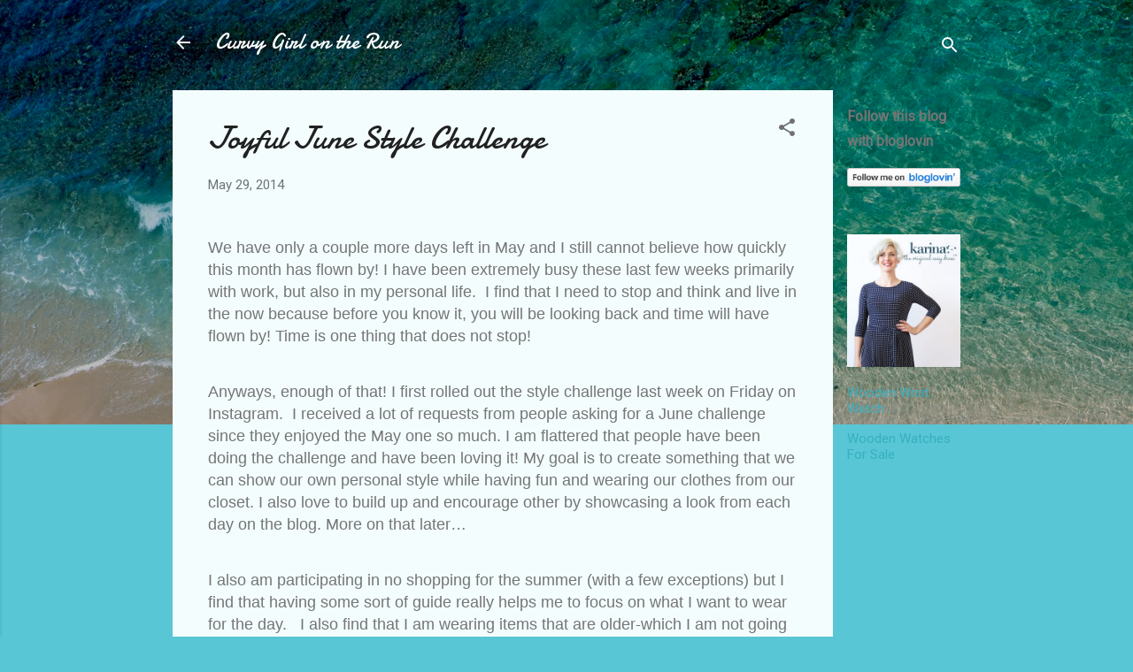

--- FILE ---
content_type: text/html; charset=UTF-8
request_url: https://curvygirlontherun.blogspot.com/2014/05/joyful-june-style-challenge.html
body_size: 44777
content:
<!DOCTYPE html>
<html dir='ltr' lang='en'>
<head>
<meta content='width=device-width, initial-scale=1' name='viewport'/>
<title>Joyful June Style Challenge</title>
<meta content='text/html; charset=UTF-8' http-equiv='Content-Type'/>
<!-- Chrome, Firefox OS and Opera -->
<meta content='#58c6d5' name='theme-color'/>
<!-- Windows Phone -->
<meta content='#58c6d5' name='msapplication-navbutton-color'/>
<meta content='blogger' name='generator'/>
<link href='https://curvygirlontherun.blogspot.com/favicon.ico' rel='icon' type='image/x-icon'/>
<link href='http://curvygirlontherun.blogspot.com/2014/05/joyful-june-style-challenge.html' rel='canonical'/>
<link rel="alternate" type="application/atom+xml" title="Curvy Girl on the Run - Atom" href="https://curvygirlontherun.blogspot.com/feeds/posts/default" />
<link rel="alternate" type="application/rss+xml" title="Curvy Girl on the Run - RSS" href="https://curvygirlontherun.blogspot.com/feeds/posts/default?alt=rss" />
<link rel="service.post" type="application/atom+xml" title="Curvy Girl on the Run - Atom" href="https://www.blogger.com/feeds/885334448437019825/posts/default" />

<link rel="alternate" type="application/atom+xml" title="Curvy Girl on the Run - Atom" href="https://curvygirlontherun.blogspot.com/feeds/9182431393180431081/comments/default" />
<!--Can't find substitution for tag [blog.ieCssRetrofitLinks]-->
<link href='https://blogger.googleusercontent.com/img/b/R29vZ2xl/AVvXsEhHHyID3UuO6jdRs-fvadGc-RGCklJC-yKWm2vyiAXVCvGeENkZm_xCCrqHidyU6PVYMys6WCmp9__kOBjDlhwKSNrarHiSBXcjcRTpI5o3BV1FlHb2Bjorc3PqKUeGoj4cnGupXKkc5qc/s640/blogger-image-1528223643.jpg' rel='image_src'/>
<meta content='http://curvygirlontherun.blogspot.com/2014/05/joyful-june-style-challenge.html' property='og:url'/>
<meta content='Joyful June Style Challenge' property='og:title'/>
<meta content='    We have only a couple more days left in May and I still cannot believe how quickly this month has flown by! I have been extremely busy t...' property='og:description'/>
<meta content='https://blogger.googleusercontent.com/img/b/R29vZ2xl/AVvXsEhHHyID3UuO6jdRs-fvadGc-RGCklJC-yKWm2vyiAXVCvGeENkZm_xCCrqHidyU6PVYMys6WCmp9__kOBjDlhwKSNrarHiSBXcjcRTpI5o3BV1FlHb2Bjorc3PqKUeGoj4cnGupXKkc5qc/w1200-h630-p-k-no-nu/blogger-image-1528223643.jpg' property='og:image'/>
<style type='text/css'>@font-face{font-family:'Damion';font-style:normal;font-weight:400;font-display:swap;src:url(//fonts.gstatic.com/s/damion/v15/hv-XlzJ3KEUe_YZkZGw2EzJwV9J-.woff2)format('woff2');unicode-range:U+0100-02BA,U+02BD-02C5,U+02C7-02CC,U+02CE-02D7,U+02DD-02FF,U+0304,U+0308,U+0329,U+1D00-1DBF,U+1E00-1E9F,U+1EF2-1EFF,U+2020,U+20A0-20AB,U+20AD-20C0,U+2113,U+2C60-2C7F,U+A720-A7FF;}@font-face{font-family:'Damion';font-style:normal;font-weight:400;font-display:swap;src:url(//fonts.gstatic.com/s/damion/v15/hv-XlzJ3KEUe_YZkamw2EzJwVw.woff2)format('woff2');unicode-range:U+0000-00FF,U+0131,U+0152-0153,U+02BB-02BC,U+02C6,U+02DA,U+02DC,U+0304,U+0308,U+0329,U+2000-206F,U+20AC,U+2122,U+2191,U+2193,U+2212,U+2215,U+FEFF,U+FFFD;}@font-face{font-family:'Roboto';font-style:italic;font-weight:300;font-stretch:100%;font-display:swap;src:url(//fonts.gstatic.com/s/roboto/v50/KFOKCnqEu92Fr1Mu53ZEC9_Vu3r1gIhOszmOClHrs6ljXfMMLt_QuAX-k3Yi128m0kN2.woff2)format('woff2');unicode-range:U+0460-052F,U+1C80-1C8A,U+20B4,U+2DE0-2DFF,U+A640-A69F,U+FE2E-FE2F;}@font-face{font-family:'Roboto';font-style:italic;font-weight:300;font-stretch:100%;font-display:swap;src:url(//fonts.gstatic.com/s/roboto/v50/KFOKCnqEu92Fr1Mu53ZEC9_Vu3r1gIhOszmOClHrs6ljXfMMLt_QuAz-k3Yi128m0kN2.woff2)format('woff2');unicode-range:U+0301,U+0400-045F,U+0490-0491,U+04B0-04B1,U+2116;}@font-face{font-family:'Roboto';font-style:italic;font-weight:300;font-stretch:100%;font-display:swap;src:url(//fonts.gstatic.com/s/roboto/v50/KFOKCnqEu92Fr1Mu53ZEC9_Vu3r1gIhOszmOClHrs6ljXfMMLt_QuAT-k3Yi128m0kN2.woff2)format('woff2');unicode-range:U+1F00-1FFF;}@font-face{font-family:'Roboto';font-style:italic;font-weight:300;font-stretch:100%;font-display:swap;src:url(//fonts.gstatic.com/s/roboto/v50/KFOKCnqEu92Fr1Mu53ZEC9_Vu3r1gIhOszmOClHrs6ljXfMMLt_QuAv-k3Yi128m0kN2.woff2)format('woff2');unicode-range:U+0370-0377,U+037A-037F,U+0384-038A,U+038C,U+038E-03A1,U+03A3-03FF;}@font-face{font-family:'Roboto';font-style:italic;font-weight:300;font-stretch:100%;font-display:swap;src:url(//fonts.gstatic.com/s/roboto/v50/KFOKCnqEu92Fr1Mu53ZEC9_Vu3r1gIhOszmOClHrs6ljXfMMLt_QuHT-k3Yi128m0kN2.woff2)format('woff2');unicode-range:U+0302-0303,U+0305,U+0307-0308,U+0310,U+0312,U+0315,U+031A,U+0326-0327,U+032C,U+032F-0330,U+0332-0333,U+0338,U+033A,U+0346,U+034D,U+0391-03A1,U+03A3-03A9,U+03B1-03C9,U+03D1,U+03D5-03D6,U+03F0-03F1,U+03F4-03F5,U+2016-2017,U+2034-2038,U+203C,U+2040,U+2043,U+2047,U+2050,U+2057,U+205F,U+2070-2071,U+2074-208E,U+2090-209C,U+20D0-20DC,U+20E1,U+20E5-20EF,U+2100-2112,U+2114-2115,U+2117-2121,U+2123-214F,U+2190,U+2192,U+2194-21AE,U+21B0-21E5,U+21F1-21F2,U+21F4-2211,U+2213-2214,U+2216-22FF,U+2308-230B,U+2310,U+2319,U+231C-2321,U+2336-237A,U+237C,U+2395,U+239B-23B7,U+23D0,U+23DC-23E1,U+2474-2475,U+25AF,U+25B3,U+25B7,U+25BD,U+25C1,U+25CA,U+25CC,U+25FB,U+266D-266F,U+27C0-27FF,U+2900-2AFF,U+2B0E-2B11,U+2B30-2B4C,U+2BFE,U+3030,U+FF5B,U+FF5D,U+1D400-1D7FF,U+1EE00-1EEFF;}@font-face{font-family:'Roboto';font-style:italic;font-weight:300;font-stretch:100%;font-display:swap;src:url(//fonts.gstatic.com/s/roboto/v50/KFOKCnqEu92Fr1Mu53ZEC9_Vu3r1gIhOszmOClHrs6ljXfMMLt_QuGb-k3Yi128m0kN2.woff2)format('woff2');unicode-range:U+0001-000C,U+000E-001F,U+007F-009F,U+20DD-20E0,U+20E2-20E4,U+2150-218F,U+2190,U+2192,U+2194-2199,U+21AF,U+21E6-21F0,U+21F3,U+2218-2219,U+2299,U+22C4-22C6,U+2300-243F,U+2440-244A,U+2460-24FF,U+25A0-27BF,U+2800-28FF,U+2921-2922,U+2981,U+29BF,U+29EB,U+2B00-2BFF,U+4DC0-4DFF,U+FFF9-FFFB,U+10140-1018E,U+10190-1019C,U+101A0,U+101D0-101FD,U+102E0-102FB,U+10E60-10E7E,U+1D2C0-1D2D3,U+1D2E0-1D37F,U+1F000-1F0FF,U+1F100-1F1AD,U+1F1E6-1F1FF,U+1F30D-1F30F,U+1F315,U+1F31C,U+1F31E,U+1F320-1F32C,U+1F336,U+1F378,U+1F37D,U+1F382,U+1F393-1F39F,U+1F3A7-1F3A8,U+1F3AC-1F3AF,U+1F3C2,U+1F3C4-1F3C6,U+1F3CA-1F3CE,U+1F3D4-1F3E0,U+1F3ED,U+1F3F1-1F3F3,U+1F3F5-1F3F7,U+1F408,U+1F415,U+1F41F,U+1F426,U+1F43F,U+1F441-1F442,U+1F444,U+1F446-1F449,U+1F44C-1F44E,U+1F453,U+1F46A,U+1F47D,U+1F4A3,U+1F4B0,U+1F4B3,U+1F4B9,U+1F4BB,U+1F4BF,U+1F4C8-1F4CB,U+1F4D6,U+1F4DA,U+1F4DF,U+1F4E3-1F4E6,U+1F4EA-1F4ED,U+1F4F7,U+1F4F9-1F4FB,U+1F4FD-1F4FE,U+1F503,U+1F507-1F50B,U+1F50D,U+1F512-1F513,U+1F53E-1F54A,U+1F54F-1F5FA,U+1F610,U+1F650-1F67F,U+1F687,U+1F68D,U+1F691,U+1F694,U+1F698,U+1F6AD,U+1F6B2,U+1F6B9-1F6BA,U+1F6BC,U+1F6C6-1F6CF,U+1F6D3-1F6D7,U+1F6E0-1F6EA,U+1F6F0-1F6F3,U+1F6F7-1F6FC,U+1F700-1F7FF,U+1F800-1F80B,U+1F810-1F847,U+1F850-1F859,U+1F860-1F887,U+1F890-1F8AD,U+1F8B0-1F8BB,U+1F8C0-1F8C1,U+1F900-1F90B,U+1F93B,U+1F946,U+1F984,U+1F996,U+1F9E9,U+1FA00-1FA6F,U+1FA70-1FA7C,U+1FA80-1FA89,U+1FA8F-1FAC6,U+1FACE-1FADC,U+1FADF-1FAE9,U+1FAF0-1FAF8,U+1FB00-1FBFF;}@font-face{font-family:'Roboto';font-style:italic;font-weight:300;font-stretch:100%;font-display:swap;src:url(//fonts.gstatic.com/s/roboto/v50/KFOKCnqEu92Fr1Mu53ZEC9_Vu3r1gIhOszmOClHrs6ljXfMMLt_QuAf-k3Yi128m0kN2.woff2)format('woff2');unicode-range:U+0102-0103,U+0110-0111,U+0128-0129,U+0168-0169,U+01A0-01A1,U+01AF-01B0,U+0300-0301,U+0303-0304,U+0308-0309,U+0323,U+0329,U+1EA0-1EF9,U+20AB;}@font-face{font-family:'Roboto';font-style:italic;font-weight:300;font-stretch:100%;font-display:swap;src:url(//fonts.gstatic.com/s/roboto/v50/KFOKCnqEu92Fr1Mu53ZEC9_Vu3r1gIhOszmOClHrs6ljXfMMLt_QuAb-k3Yi128m0kN2.woff2)format('woff2');unicode-range:U+0100-02BA,U+02BD-02C5,U+02C7-02CC,U+02CE-02D7,U+02DD-02FF,U+0304,U+0308,U+0329,U+1D00-1DBF,U+1E00-1E9F,U+1EF2-1EFF,U+2020,U+20A0-20AB,U+20AD-20C0,U+2113,U+2C60-2C7F,U+A720-A7FF;}@font-face{font-family:'Roboto';font-style:italic;font-weight:300;font-stretch:100%;font-display:swap;src:url(//fonts.gstatic.com/s/roboto/v50/KFOKCnqEu92Fr1Mu53ZEC9_Vu3r1gIhOszmOClHrs6ljXfMMLt_QuAj-k3Yi128m0g.woff2)format('woff2');unicode-range:U+0000-00FF,U+0131,U+0152-0153,U+02BB-02BC,U+02C6,U+02DA,U+02DC,U+0304,U+0308,U+0329,U+2000-206F,U+20AC,U+2122,U+2191,U+2193,U+2212,U+2215,U+FEFF,U+FFFD;}@font-face{font-family:'Roboto';font-style:normal;font-weight:400;font-stretch:100%;font-display:swap;src:url(//fonts.gstatic.com/s/roboto/v50/KFOMCnqEu92Fr1ME7kSn66aGLdTylUAMQXC89YmC2DPNWubEbVmZiAr0klQmz24O0g.woff2)format('woff2');unicode-range:U+0460-052F,U+1C80-1C8A,U+20B4,U+2DE0-2DFF,U+A640-A69F,U+FE2E-FE2F;}@font-face{font-family:'Roboto';font-style:normal;font-weight:400;font-stretch:100%;font-display:swap;src:url(//fonts.gstatic.com/s/roboto/v50/KFOMCnqEu92Fr1ME7kSn66aGLdTylUAMQXC89YmC2DPNWubEbVmQiAr0klQmz24O0g.woff2)format('woff2');unicode-range:U+0301,U+0400-045F,U+0490-0491,U+04B0-04B1,U+2116;}@font-face{font-family:'Roboto';font-style:normal;font-weight:400;font-stretch:100%;font-display:swap;src:url(//fonts.gstatic.com/s/roboto/v50/KFOMCnqEu92Fr1ME7kSn66aGLdTylUAMQXC89YmC2DPNWubEbVmYiAr0klQmz24O0g.woff2)format('woff2');unicode-range:U+1F00-1FFF;}@font-face{font-family:'Roboto';font-style:normal;font-weight:400;font-stretch:100%;font-display:swap;src:url(//fonts.gstatic.com/s/roboto/v50/KFOMCnqEu92Fr1ME7kSn66aGLdTylUAMQXC89YmC2DPNWubEbVmXiAr0klQmz24O0g.woff2)format('woff2');unicode-range:U+0370-0377,U+037A-037F,U+0384-038A,U+038C,U+038E-03A1,U+03A3-03FF;}@font-face{font-family:'Roboto';font-style:normal;font-weight:400;font-stretch:100%;font-display:swap;src:url(//fonts.gstatic.com/s/roboto/v50/KFOMCnqEu92Fr1ME7kSn66aGLdTylUAMQXC89YmC2DPNWubEbVnoiAr0klQmz24O0g.woff2)format('woff2');unicode-range:U+0302-0303,U+0305,U+0307-0308,U+0310,U+0312,U+0315,U+031A,U+0326-0327,U+032C,U+032F-0330,U+0332-0333,U+0338,U+033A,U+0346,U+034D,U+0391-03A1,U+03A3-03A9,U+03B1-03C9,U+03D1,U+03D5-03D6,U+03F0-03F1,U+03F4-03F5,U+2016-2017,U+2034-2038,U+203C,U+2040,U+2043,U+2047,U+2050,U+2057,U+205F,U+2070-2071,U+2074-208E,U+2090-209C,U+20D0-20DC,U+20E1,U+20E5-20EF,U+2100-2112,U+2114-2115,U+2117-2121,U+2123-214F,U+2190,U+2192,U+2194-21AE,U+21B0-21E5,U+21F1-21F2,U+21F4-2211,U+2213-2214,U+2216-22FF,U+2308-230B,U+2310,U+2319,U+231C-2321,U+2336-237A,U+237C,U+2395,U+239B-23B7,U+23D0,U+23DC-23E1,U+2474-2475,U+25AF,U+25B3,U+25B7,U+25BD,U+25C1,U+25CA,U+25CC,U+25FB,U+266D-266F,U+27C0-27FF,U+2900-2AFF,U+2B0E-2B11,U+2B30-2B4C,U+2BFE,U+3030,U+FF5B,U+FF5D,U+1D400-1D7FF,U+1EE00-1EEFF;}@font-face{font-family:'Roboto';font-style:normal;font-weight:400;font-stretch:100%;font-display:swap;src:url(//fonts.gstatic.com/s/roboto/v50/KFOMCnqEu92Fr1ME7kSn66aGLdTylUAMQXC89YmC2DPNWubEbVn6iAr0klQmz24O0g.woff2)format('woff2');unicode-range:U+0001-000C,U+000E-001F,U+007F-009F,U+20DD-20E0,U+20E2-20E4,U+2150-218F,U+2190,U+2192,U+2194-2199,U+21AF,U+21E6-21F0,U+21F3,U+2218-2219,U+2299,U+22C4-22C6,U+2300-243F,U+2440-244A,U+2460-24FF,U+25A0-27BF,U+2800-28FF,U+2921-2922,U+2981,U+29BF,U+29EB,U+2B00-2BFF,U+4DC0-4DFF,U+FFF9-FFFB,U+10140-1018E,U+10190-1019C,U+101A0,U+101D0-101FD,U+102E0-102FB,U+10E60-10E7E,U+1D2C0-1D2D3,U+1D2E0-1D37F,U+1F000-1F0FF,U+1F100-1F1AD,U+1F1E6-1F1FF,U+1F30D-1F30F,U+1F315,U+1F31C,U+1F31E,U+1F320-1F32C,U+1F336,U+1F378,U+1F37D,U+1F382,U+1F393-1F39F,U+1F3A7-1F3A8,U+1F3AC-1F3AF,U+1F3C2,U+1F3C4-1F3C6,U+1F3CA-1F3CE,U+1F3D4-1F3E0,U+1F3ED,U+1F3F1-1F3F3,U+1F3F5-1F3F7,U+1F408,U+1F415,U+1F41F,U+1F426,U+1F43F,U+1F441-1F442,U+1F444,U+1F446-1F449,U+1F44C-1F44E,U+1F453,U+1F46A,U+1F47D,U+1F4A3,U+1F4B0,U+1F4B3,U+1F4B9,U+1F4BB,U+1F4BF,U+1F4C8-1F4CB,U+1F4D6,U+1F4DA,U+1F4DF,U+1F4E3-1F4E6,U+1F4EA-1F4ED,U+1F4F7,U+1F4F9-1F4FB,U+1F4FD-1F4FE,U+1F503,U+1F507-1F50B,U+1F50D,U+1F512-1F513,U+1F53E-1F54A,U+1F54F-1F5FA,U+1F610,U+1F650-1F67F,U+1F687,U+1F68D,U+1F691,U+1F694,U+1F698,U+1F6AD,U+1F6B2,U+1F6B9-1F6BA,U+1F6BC,U+1F6C6-1F6CF,U+1F6D3-1F6D7,U+1F6E0-1F6EA,U+1F6F0-1F6F3,U+1F6F7-1F6FC,U+1F700-1F7FF,U+1F800-1F80B,U+1F810-1F847,U+1F850-1F859,U+1F860-1F887,U+1F890-1F8AD,U+1F8B0-1F8BB,U+1F8C0-1F8C1,U+1F900-1F90B,U+1F93B,U+1F946,U+1F984,U+1F996,U+1F9E9,U+1FA00-1FA6F,U+1FA70-1FA7C,U+1FA80-1FA89,U+1FA8F-1FAC6,U+1FACE-1FADC,U+1FADF-1FAE9,U+1FAF0-1FAF8,U+1FB00-1FBFF;}@font-face{font-family:'Roboto';font-style:normal;font-weight:400;font-stretch:100%;font-display:swap;src:url(//fonts.gstatic.com/s/roboto/v50/KFOMCnqEu92Fr1ME7kSn66aGLdTylUAMQXC89YmC2DPNWubEbVmbiAr0klQmz24O0g.woff2)format('woff2');unicode-range:U+0102-0103,U+0110-0111,U+0128-0129,U+0168-0169,U+01A0-01A1,U+01AF-01B0,U+0300-0301,U+0303-0304,U+0308-0309,U+0323,U+0329,U+1EA0-1EF9,U+20AB;}@font-face{font-family:'Roboto';font-style:normal;font-weight:400;font-stretch:100%;font-display:swap;src:url(//fonts.gstatic.com/s/roboto/v50/KFOMCnqEu92Fr1ME7kSn66aGLdTylUAMQXC89YmC2DPNWubEbVmaiAr0klQmz24O0g.woff2)format('woff2');unicode-range:U+0100-02BA,U+02BD-02C5,U+02C7-02CC,U+02CE-02D7,U+02DD-02FF,U+0304,U+0308,U+0329,U+1D00-1DBF,U+1E00-1E9F,U+1EF2-1EFF,U+2020,U+20A0-20AB,U+20AD-20C0,U+2113,U+2C60-2C7F,U+A720-A7FF;}@font-face{font-family:'Roboto';font-style:normal;font-weight:400;font-stretch:100%;font-display:swap;src:url(//fonts.gstatic.com/s/roboto/v50/KFOMCnqEu92Fr1ME7kSn66aGLdTylUAMQXC89YmC2DPNWubEbVmUiAr0klQmz24.woff2)format('woff2');unicode-range:U+0000-00FF,U+0131,U+0152-0153,U+02BB-02BC,U+02C6,U+02DA,U+02DC,U+0304,U+0308,U+0329,U+2000-206F,U+20AC,U+2122,U+2191,U+2193,U+2212,U+2215,U+FEFF,U+FFFD;}</style>
<style id='page-skin-1' type='text/css'><!--
/*! normalize.css v3.0.1 | MIT License | git.io/normalize */html{font-family:sans-serif;-ms-text-size-adjust:100%;-webkit-text-size-adjust:100%}body{margin:0}article,aside,details,figcaption,figure,footer,header,hgroup,main,nav,section,summary{display:block}audio,canvas,progress,video{display:inline-block;vertical-align:baseline}audio:not([controls]){display:none;height:0}[hidden],template{display:none}a{background:transparent}a:active,a:hover{outline:0}abbr[title]{border-bottom:1px dotted}b,strong{font-weight:bold}dfn{font-style:italic}h1{font-size:2em;margin:.67em 0}mark{background:#ff0;color:#000}small{font-size:80%}sub,sup{font-size:75%;line-height:0;position:relative;vertical-align:baseline}sup{top:-0.5em}sub{bottom:-0.25em}img{border:0}svg:not(:root){overflow:hidden}figure{margin:1em 40px}hr{-moz-box-sizing:content-box;box-sizing:content-box;height:0}pre{overflow:auto}code,kbd,pre,samp{font-family:monospace,monospace;font-size:1em}button,input,optgroup,select,textarea{color:inherit;font:inherit;margin:0}button{overflow:visible}button,select{text-transform:none}button,html input[type="button"],input[type="reset"],input[type="submit"]{-webkit-appearance:button;cursor:pointer}button[disabled],html input[disabled]{cursor:default}button::-moz-focus-inner,input::-moz-focus-inner{border:0;padding:0}input{line-height:normal}input[type="checkbox"],input[type="radio"]{box-sizing:border-box;padding:0}input[type="number"]::-webkit-inner-spin-button,input[type="number"]::-webkit-outer-spin-button{height:auto}input[type="search"]{-webkit-appearance:textfield;-moz-box-sizing:content-box;-webkit-box-sizing:content-box;box-sizing:content-box}input[type="search"]::-webkit-search-cancel-button,input[type="search"]::-webkit-search-decoration{-webkit-appearance:none}fieldset{border:1px solid #c0c0c0;margin:0 2px;padding:.35em .625em .75em}legend{border:0;padding:0}textarea{overflow:auto}optgroup{font-weight:bold}table{border-collapse:collapse;border-spacing:0}td,th{padding:0}
/*!************************************************
* Blogger Template Style
* Name: Contempo
**************************************************/
body{
overflow-wrap:break-word;
word-break:break-word;
word-wrap:break-word
}
.hidden{
display:none
}
.invisible{
visibility:hidden
}
.container::after,.float-container::after{
clear:both;
content:"";
display:table
}
.clearboth{
clear:both
}
#comments .comment .comment-actions,.subscribe-popup .FollowByEmail .follow-by-email-submit,.widget.Profile .profile-link,.widget.Profile .profile-link.visit-profile{
background:0 0;
border:0;
box-shadow:none;
color:#37afc0;
cursor:pointer;
font-size:14px;
font-weight:700;
outline:0;
text-decoration:none;
text-transform:uppercase;
width:auto
}
.dim-overlay{
background-color:rgba(0,0,0,.54);
height:100vh;
left:0;
position:fixed;
top:0;
width:100%
}
#sharing-dim-overlay{
background-color:transparent
}
input::-ms-clear{
display:none
}
.blogger-logo,.svg-icon-24.blogger-logo{
fill:#ff9800;
opacity:1
}
.loading-spinner-large{
-webkit-animation:mspin-rotate 1.568s infinite linear;
animation:mspin-rotate 1.568s infinite linear;
height:48px;
overflow:hidden;
position:absolute;
width:48px;
z-index:200
}
.loading-spinner-large>div{
-webkit-animation:mspin-revrot 5332ms infinite steps(4);
animation:mspin-revrot 5332ms infinite steps(4)
}
.loading-spinner-large>div>div{
-webkit-animation:mspin-singlecolor-large-film 1333ms infinite steps(81);
animation:mspin-singlecolor-large-film 1333ms infinite steps(81);
background-size:100%;
height:48px;
width:3888px
}
.mspin-black-large>div>div,.mspin-grey_54-large>div>div{
background-image:url(https://www.blogblog.com/indie/mspin_black_large.svg)
}
.mspin-white-large>div>div{
background-image:url(https://www.blogblog.com/indie/mspin_white_large.svg)
}
.mspin-grey_54-large{
opacity:.54
}
@-webkit-keyframes mspin-singlecolor-large-film{
from{
-webkit-transform:translateX(0);
transform:translateX(0)
}
to{
-webkit-transform:translateX(-3888px);
transform:translateX(-3888px)
}
}
@keyframes mspin-singlecolor-large-film{
from{
-webkit-transform:translateX(0);
transform:translateX(0)
}
to{
-webkit-transform:translateX(-3888px);
transform:translateX(-3888px)
}
}
@-webkit-keyframes mspin-rotate{
from{
-webkit-transform:rotate(0);
transform:rotate(0)
}
to{
-webkit-transform:rotate(360deg);
transform:rotate(360deg)
}
}
@keyframes mspin-rotate{
from{
-webkit-transform:rotate(0);
transform:rotate(0)
}
to{
-webkit-transform:rotate(360deg);
transform:rotate(360deg)
}
}
@-webkit-keyframes mspin-revrot{
from{
-webkit-transform:rotate(0);
transform:rotate(0)
}
to{
-webkit-transform:rotate(-360deg);
transform:rotate(-360deg)
}
}
@keyframes mspin-revrot{
from{
-webkit-transform:rotate(0);
transform:rotate(0)
}
to{
-webkit-transform:rotate(-360deg);
transform:rotate(-360deg)
}
}
.skip-navigation{
background-color:#fff;
box-sizing:border-box;
color:#000;
display:block;
height:0;
left:0;
line-height:50px;
overflow:hidden;
padding-top:0;
position:fixed;
text-align:center;
top:0;
-webkit-transition:box-shadow .3s,height .3s,padding-top .3s;
transition:box-shadow .3s,height .3s,padding-top .3s;
width:100%;
z-index:900
}
.skip-navigation:focus{
box-shadow:0 4px 5px 0 rgba(0,0,0,.14),0 1px 10px 0 rgba(0,0,0,.12),0 2px 4px -1px rgba(0,0,0,.2);
height:50px
}
#main{
outline:0
}
.main-heading{
position:absolute;
clip:rect(1px,1px,1px,1px);
padding:0;
border:0;
height:1px;
width:1px;
overflow:hidden
}
.Attribution{
margin-top:1em;
text-align:center
}
.Attribution .blogger img,.Attribution .blogger svg{
vertical-align:bottom
}
.Attribution .blogger img{
margin-right:.5em
}
.Attribution div{
line-height:24px;
margin-top:.5em
}
.Attribution .copyright,.Attribution .image-attribution{
font-size:.7em;
margin-top:1.5em
}
.BLOG_mobile_video_class{
display:none
}
.bg-photo{
background-attachment:scroll!important
}
body .CSS_LIGHTBOX{
z-index:900
}
.extendable .show-less,.extendable .show-more{
border-color:#37afc0;
color:#37afc0;
margin-top:8px
}
.extendable .show-less.hidden,.extendable .show-more.hidden{
display:none
}
.inline-ad{
display:none;
max-width:100%;
overflow:hidden
}
.adsbygoogle{
display:block
}
#cookieChoiceInfo{
bottom:0;
top:auto
}
iframe.b-hbp-video{
border:0
}
.post-body img{
max-width:100%
}
.post-body iframe{
max-width:100%
}
.post-body a[imageanchor="1"]{
display:inline-block
}
.byline{
margin-right:1em
}
.byline:last-child{
margin-right:0
}
.link-copied-dialog{
max-width:520px;
outline:0
}
.link-copied-dialog .modal-dialog-buttons{
margin-top:8px
}
.link-copied-dialog .goog-buttonset-default{
background:0 0;
border:0
}
.link-copied-dialog .goog-buttonset-default:focus{
outline:0
}
.paging-control-container{
margin-bottom:16px
}
.paging-control-container .paging-control{
display:inline-block
}
.paging-control-container .comment-range-text::after,.paging-control-container .paging-control{
color:#37afc0
}
.paging-control-container .comment-range-text,.paging-control-container .paging-control{
margin-right:8px
}
.paging-control-container .comment-range-text::after,.paging-control-container .paging-control::after{
content:"\b7";
cursor:default;
padding-left:8px;
pointer-events:none
}
.paging-control-container .comment-range-text:last-child::after,.paging-control-container .paging-control:last-child::after{
content:none
}
.byline.reactions iframe{
height:20px
}
.b-notification{
color:#000;
background-color:#fff;
border-bottom:solid 1px #000;
box-sizing:border-box;
padding:16px 32px;
text-align:center
}
.b-notification.visible{
-webkit-transition:margin-top .3s cubic-bezier(.4,0,.2,1);
transition:margin-top .3s cubic-bezier(.4,0,.2,1)
}
.b-notification.invisible{
position:absolute
}
.b-notification-close{
position:absolute;
right:8px;
top:8px
}
.no-posts-message{
line-height:40px;
text-align:center
}
@media screen and (max-width:800px){
body.item-view .post-body a[imageanchor="1"][style*="float: left;"],body.item-view .post-body a[imageanchor="1"][style*="float: right;"]{
float:none!important;
clear:none!important
}
body.item-view .post-body a[imageanchor="1"] img{
display:block;
height:auto;
margin:0 auto
}
body.item-view .post-body>.separator:first-child>a[imageanchor="1"]:first-child{
margin-top:20px
}
.post-body a[imageanchor]{
display:block
}
body.item-view .post-body a[imageanchor="1"]{
margin-left:0!important;
margin-right:0!important
}
body.item-view .post-body a[imageanchor="1"]+a[imageanchor="1"]{
margin-top:16px
}
}
.item-control{
display:none
}
#comments{
border-top:1px dashed rgba(0,0,0,.54);
margin-top:20px;
padding:20px
}
#comments .comment-thread ol{
margin:0;
padding-left:0;
padding-left:0
}
#comments .comment .comment-replybox-single,#comments .comment-thread .comment-replies{
margin-left:60px
}
#comments .comment-thread .thread-count{
display:none
}
#comments .comment{
list-style-type:none;
padding:0 0 30px;
position:relative
}
#comments .comment .comment{
padding-bottom:8px
}
.comment .avatar-image-container{
position:absolute
}
.comment .avatar-image-container img{
border-radius:50%
}
.avatar-image-container svg,.comment .avatar-image-container .avatar-icon{
border-radius:50%;
border:solid 1px #707070;
box-sizing:border-box;
fill:#707070;
height:35px;
margin:0;
padding:7px;
width:35px
}
.comment .comment-block{
margin-top:10px;
margin-left:60px;
padding-bottom:0
}
#comments .comment-author-header-wrapper{
margin-left:40px
}
#comments .comment .thread-expanded .comment-block{
padding-bottom:20px
}
#comments .comment .comment-header .user,#comments .comment .comment-header .user a{
color:#212121;
font-style:normal;
font-weight:700
}
#comments .comment .comment-actions{
bottom:0;
margin-bottom:15px;
position:absolute
}
#comments .comment .comment-actions>*{
margin-right:8px
}
#comments .comment .comment-header .datetime{
bottom:0;
color:rgba(33,33,33,.54);
display:inline-block;
font-size:13px;
font-style:italic;
margin-left:8px
}
#comments .comment .comment-footer .comment-timestamp a,#comments .comment .comment-header .datetime a{
color:rgba(33,33,33,.54)
}
#comments .comment .comment-content,.comment .comment-body{
margin-top:12px;
word-break:break-word
}
.comment-body{
margin-bottom:12px
}
#comments.embed[data-num-comments="0"]{
border:0;
margin-top:0;
padding-top:0
}
#comments.embed[data-num-comments="0"] #comment-post-message,#comments.embed[data-num-comments="0"] div.comment-form>p,#comments.embed[data-num-comments="0"] p.comment-footer{
display:none
}
#comment-editor-src{
display:none
}
.comments .comments-content .loadmore.loaded{
max-height:0;
opacity:0;
overflow:hidden
}
.extendable .remaining-items{
height:0;
overflow:hidden;
-webkit-transition:height .3s cubic-bezier(.4,0,.2,1);
transition:height .3s cubic-bezier(.4,0,.2,1)
}
.extendable .remaining-items.expanded{
height:auto
}
.svg-icon-24,.svg-icon-24-button{
cursor:pointer;
height:24px;
width:24px;
min-width:24px
}
.touch-icon{
margin:-12px;
padding:12px
}
.touch-icon:active,.touch-icon:focus{
background-color:rgba(153,153,153,.4);
border-radius:50%
}
svg:not(:root).touch-icon{
overflow:visible
}
html[dir=rtl] .rtl-reversible-icon{
-webkit-transform:scaleX(-1);
-ms-transform:scaleX(-1);
transform:scaleX(-1)
}
.svg-icon-24-button,.touch-icon-button{
background:0 0;
border:0;
margin:0;
outline:0;
padding:0
}
.touch-icon-button .touch-icon:active,.touch-icon-button .touch-icon:focus{
background-color:transparent
}
.touch-icon-button:active .touch-icon,.touch-icon-button:focus .touch-icon{
background-color:rgba(153,153,153,.4);
border-radius:50%
}
.Profile .default-avatar-wrapper .avatar-icon{
border-radius:50%;
border:solid 1px #707070;
box-sizing:border-box;
fill:#707070;
margin:0
}
.Profile .individual .default-avatar-wrapper .avatar-icon{
padding:25px
}
.Profile .individual .avatar-icon,.Profile .individual .profile-img{
height:120px;
width:120px
}
.Profile .team .default-avatar-wrapper .avatar-icon{
padding:8px
}
.Profile .team .avatar-icon,.Profile .team .default-avatar-wrapper,.Profile .team .profile-img{
height:40px;
width:40px
}
.snippet-container{
margin:0;
position:relative;
overflow:hidden
}
.snippet-fade{
bottom:0;
box-sizing:border-box;
position:absolute;
width:96px
}
.snippet-fade{
right:0
}
.snippet-fade:after{
content:"\2026"
}
.snippet-fade:after{
float:right
}
.post-bottom{
-webkit-box-align:center;
-webkit-align-items:center;
-ms-flex-align:center;
align-items:center;
display:-webkit-box;
display:-webkit-flex;
display:-ms-flexbox;
display:flex;
-webkit-flex-wrap:wrap;
-ms-flex-wrap:wrap;
flex-wrap:wrap
}
.post-footer{
-webkit-box-flex:1;
-webkit-flex:1 1 auto;
-ms-flex:1 1 auto;
flex:1 1 auto;
-webkit-flex-wrap:wrap;
-ms-flex-wrap:wrap;
flex-wrap:wrap;
-webkit-box-ordinal-group:2;
-webkit-order:1;
-ms-flex-order:1;
order:1
}
.post-footer>*{
-webkit-box-flex:0;
-webkit-flex:0 1 auto;
-ms-flex:0 1 auto;
flex:0 1 auto
}
.post-footer .byline:last-child{
margin-right:1em
}
.jump-link{
-webkit-box-flex:0;
-webkit-flex:0 0 auto;
-ms-flex:0 0 auto;
flex:0 0 auto;
-webkit-box-ordinal-group:3;
-webkit-order:2;
-ms-flex-order:2;
order:2
}
.centered-top-container.sticky{
left:0;
position:fixed;
right:0;
top:0;
width:auto;
z-index:50;
-webkit-transition-property:opacity,-webkit-transform;
transition-property:opacity,-webkit-transform;
transition-property:transform,opacity;
transition-property:transform,opacity,-webkit-transform;
-webkit-transition-duration:.2s;
transition-duration:.2s;
-webkit-transition-timing-function:cubic-bezier(.4,0,.2,1);
transition-timing-function:cubic-bezier(.4,0,.2,1)
}
.centered-top-placeholder{
display:none
}
.collapsed-header .centered-top-placeholder{
display:block
}
.centered-top-container .Header .replaced h1,.centered-top-placeholder .Header .replaced h1{
display:none
}
.centered-top-container.sticky .Header .replaced h1{
display:block
}
.centered-top-container.sticky .Header .header-widget{
background:0 0
}
.centered-top-container.sticky .Header .header-image-wrapper{
display:none
}
.centered-top-container img,.centered-top-placeholder img{
max-width:100%
}
.collapsible{
-webkit-transition:height .3s cubic-bezier(.4,0,.2,1);
transition:height .3s cubic-bezier(.4,0,.2,1)
}
.collapsible,.collapsible>summary{
display:block;
overflow:hidden
}
.collapsible>:not(summary){
display:none
}
.collapsible[open]>:not(summary){
display:block
}
.collapsible:focus,.collapsible>summary:focus{
outline:0
}
.collapsible>summary{
cursor:pointer;
display:block;
padding:0
}
.collapsible:focus>summary,.collapsible>summary:focus{
background-color:transparent
}
.collapsible>summary::-webkit-details-marker{
display:none
}
.collapsible-title{
-webkit-box-align:center;
-webkit-align-items:center;
-ms-flex-align:center;
align-items:center;
display:-webkit-box;
display:-webkit-flex;
display:-ms-flexbox;
display:flex
}
.collapsible-title .title{
-webkit-box-flex:1;
-webkit-flex:1 1 auto;
-ms-flex:1 1 auto;
flex:1 1 auto;
-webkit-box-ordinal-group:1;
-webkit-order:0;
-ms-flex-order:0;
order:0;
overflow:hidden;
text-overflow:ellipsis;
white-space:nowrap
}
.collapsible-title .chevron-down,.collapsible[open] .collapsible-title .chevron-up{
display:block
}
.collapsible-title .chevron-up,.collapsible[open] .collapsible-title .chevron-down{
display:none
}
.flat-button{
cursor:pointer;
display:inline-block;
font-weight:700;
text-transform:uppercase;
border-radius:2px;
padding:8px;
margin:-8px
}
.flat-icon-button{
background:0 0;
border:0;
margin:0;
outline:0;
padding:0;
margin:-12px;
padding:12px;
cursor:pointer;
box-sizing:content-box;
display:inline-block;
line-height:0
}
.flat-icon-button,.flat-icon-button .splash-wrapper{
border-radius:50%
}
.flat-icon-button .splash.animate{
-webkit-animation-duration:.3s;
animation-duration:.3s
}
.overflowable-container{
max-height:46px;
overflow:hidden;
position:relative
}
.overflow-button{
cursor:pointer
}
#overflowable-dim-overlay{
background:0 0
}
.overflow-popup{
box-shadow:0 2px 2px 0 rgba(0,0,0,.14),0 3px 1px -2px rgba(0,0,0,.2),0 1px 5px 0 rgba(0,0,0,.12);
background-color:#f3fdfe;
left:0;
max-width:calc(100% - 32px);
position:absolute;
top:0;
visibility:hidden;
z-index:101
}
.overflow-popup ul{
list-style:none
}
.overflow-popup .tabs li,.overflow-popup li{
display:block;
height:auto
}
.overflow-popup .tabs li{
padding-left:0;
padding-right:0
}
.overflow-button.hidden,.overflow-popup .tabs li.hidden,.overflow-popup li.hidden{
display:none
}
.pill-button{
background:0 0;
border:1px solid;
border-radius:12px;
cursor:pointer;
display:inline-block;
padding:4px 16px;
text-transform:uppercase
}
.ripple{
position:relative
}
.ripple>*{
z-index:1
}
.splash-wrapper{
bottom:0;
left:0;
overflow:hidden;
pointer-events:none;
position:absolute;
right:0;
top:0;
z-index:0
}
.splash{
background:#ccc;
border-radius:100%;
display:block;
opacity:.6;
position:absolute;
-webkit-transform:scale(0);
-ms-transform:scale(0);
transform:scale(0)
}
.splash.animate{
-webkit-animation:ripple-effect .4s linear;
animation:ripple-effect .4s linear
}
@-webkit-keyframes ripple-effect{
100%{
opacity:0;
-webkit-transform:scale(2.5);
transform:scale(2.5)
}
}
@keyframes ripple-effect{
100%{
opacity:0;
-webkit-transform:scale(2.5);
transform:scale(2.5)
}
}
.search{
display:-webkit-box;
display:-webkit-flex;
display:-ms-flexbox;
display:flex;
line-height:24px;
width:24px
}
.search.focused{
width:100%
}
.search.focused .section{
width:100%
}
.search form{
z-index:101
}
.search h3{
display:none
}
.search form{
display:-webkit-box;
display:-webkit-flex;
display:-ms-flexbox;
display:flex;
-webkit-box-flex:1;
-webkit-flex:1 0 0;
-ms-flex:1 0 0px;
flex:1 0 0;
border-bottom:solid 1px transparent;
padding-bottom:8px
}
.search form>*{
display:none
}
.search.focused form>*{
display:block
}
.search .search-input label{
display:none
}
.centered-top-placeholder.cloned .search form{
z-index:30
}
.search.focused form{
border-color:#ffffff;
position:relative;
width:auto
}
.collapsed-header .centered-top-container .search.focused form{
border-bottom-color:transparent
}
.search-expand{
-webkit-box-flex:0;
-webkit-flex:0 0 auto;
-ms-flex:0 0 auto;
flex:0 0 auto
}
.search-expand-text{
display:none
}
.search-close{
display:inline;
vertical-align:middle
}
.search-input{
-webkit-box-flex:1;
-webkit-flex:1 0 1px;
-ms-flex:1 0 1px;
flex:1 0 1px
}
.search-input input{
background:0 0;
border:0;
box-sizing:border-box;
color:#ffffff;
display:inline-block;
outline:0;
width:calc(100% - 48px)
}
.search-input input.no-cursor{
color:transparent;
text-shadow:0 0 0 #ffffff
}
.collapsed-header .centered-top-container .search-action,.collapsed-header .centered-top-container .search-input input{
color:#212121
}
.collapsed-header .centered-top-container .search-input input.no-cursor{
color:transparent;
text-shadow:0 0 0 #212121
}
.collapsed-header .centered-top-container .search-input input.no-cursor:focus,.search-input input.no-cursor:focus{
outline:0
}
.search-focused>*{
visibility:hidden
}
.search-focused .search,.search-focused .search-icon{
visibility:visible
}
.search.focused .search-action{
display:block
}
.search.focused .search-action:disabled{
opacity:.3
}
.widget.Sharing .sharing-button{
display:none
}
.widget.Sharing .sharing-buttons li{
padding:0
}
.widget.Sharing .sharing-buttons li span{
display:none
}
.post-share-buttons{
position:relative
}
.centered-bottom .share-buttons .svg-icon-24,.share-buttons .svg-icon-24{
fill:#707070
}
.sharing-open.touch-icon-button:active .touch-icon,.sharing-open.touch-icon-button:focus .touch-icon{
background-color:transparent
}
.share-buttons{
background-color:#f3fdfe;
border-radius:2px;
box-shadow:0 2px 2px 0 rgba(0,0,0,.14),0 3px 1px -2px rgba(0,0,0,.2),0 1px 5px 0 rgba(0,0,0,.12);
color:#212121;
list-style:none;
margin:0;
padding:8px 0;
position:absolute;
top:-11px;
min-width:200px;
z-index:101
}
.share-buttons.hidden{
display:none
}
.sharing-button{
background:0 0;
border:0;
margin:0;
outline:0;
padding:0;
cursor:pointer
}
.share-buttons li{
margin:0;
height:48px
}
.share-buttons li:last-child{
margin-bottom:0
}
.share-buttons li .sharing-platform-button{
box-sizing:border-box;
cursor:pointer;
display:block;
height:100%;
margin-bottom:0;
padding:0 16px;
position:relative;
width:100%
}
.share-buttons li .sharing-platform-button:focus,.share-buttons li .sharing-platform-button:hover{
background-color:rgba(128,128,128,.1);
outline:0
}
.share-buttons li svg[class*=" sharing-"],.share-buttons li svg[class^=sharing-]{
position:absolute;
top:10px
}
.share-buttons li span.sharing-platform-button{
position:relative;
top:0
}
.share-buttons li .platform-sharing-text{
display:block;
font-size:16px;
line-height:48px;
white-space:nowrap
}
.share-buttons li .platform-sharing-text{
margin-left:56px
}
.sidebar-container{
background-color:#f3fdfe;
max-width:284px;
overflow-y:auto;
-webkit-transition-property:-webkit-transform;
transition-property:-webkit-transform;
transition-property:transform;
transition-property:transform,-webkit-transform;
-webkit-transition-duration:.3s;
transition-duration:.3s;
-webkit-transition-timing-function:cubic-bezier(0,0,.2,1);
transition-timing-function:cubic-bezier(0,0,.2,1);
width:284px;
z-index:101;
-webkit-overflow-scrolling:touch
}
.sidebar-container .navigation{
line-height:0;
padding:16px
}
.sidebar-container .sidebar-back{
cursor:pointer
}
.sidebar-container .widget{
background:0 0;
margin:0 16px;
padding:16px 0
}
.sidebar-container .widget .title{
color:#212121;
margin:0
}
.sidebar-container .widget ul{
list-style:none;
margin:0;
padding:0
}
.sidebar-container .widget ul ul{
margin-left:1em
}
.sidebar-container .widget li{
font-size:16px;
line-height:normal
}
.sidebar-container .widget+.widget{
border-top:1px dashed #cccccc
}
.BlogArchive li{
margin:16px 0
}
.BlogArchive li:last-child{
margin-bottom:0
}
.Label li a{
display:inline-block
}
.BlogArchive .post-count,.Label .label-count{
float:right;
margin-left:.25em
}
.BlogArchive .post-count::before,.Label .label-count::before{
content:"("
}
.BlogArchive .post-count::after,.Label .label-count::after{
content:")"
}
.widget.Translate .skiptranslate>div{
display:block!important
}
.widget.Profile .profile-link{
display:-webkit-box;
display:-webkit-flex;
display:-ms-flexbox;
display:flex
}
.widget.Profile .team-member .default-avatar-wrapper,.widget.Profile .team-member .profile-img{
-webkit-box-flex:0;
-webkit-flex:0 0 auto;
-ms-flex:0 0 auto;
flex:0 0 auto;
margin-right:1em
}
.widget.Profile .individual .profile-link{
-webkit-box-orient:vertical;
-webkit-box-direction:normal;
-webkit-flex-direction:column;
-ms-flex-direction:column;
flex-direction:column
}
.widget.Profile .team .profile-link .profile-name{
-webkit-align-self:center;
-ms-flex-item-align:center;
align-self:center;
display:block;
-webkit-box-flex:1;
-webkit-flex:1 1 auto;
-ms-flex:1 1 auto;
flex:1 1 auto
}
.dim-overlay{
background-color:rgba(0,0,0,.54);
z-index:100
}
body.sidebar-visible{
overflow-y:hidden
}
@media screen and (max-width:1439px){
.sidebar-container{
bottom:0;
position:fixed;
top:0;
left:0;
right:auto
}
.sidebar-container.sidebar-invisible{
-webkit-transition-timing-function:cubic-bezier(.4,0,.6,1);
transition-timing-function:cubic-bezier(.4,0,.6,1);
-webkit-transform:translateX(-284px);
-ms-transform:translateX(-284px);
transform:translateX(-284px)
}
}
@media screen and (min-width:1440px){
.sidebar-container{
position:absolute;
top:0;
left:0;
right:auto
}
.sidebar-container .navigation{
display:none
}
}
.dialog{
box-shadow:0 2px 2px 0 rgba(0,0,0,.14),0 3px 1px -2px rgba(0,0,0,.2),0 1px 5px 0 rgba(0,0,0,.12);
background:#f3fdfe;
box-sizing:border-box;
color:#757575;
padding:30px;
position:fixed;
text-align:center;
width:calc(100% - 24px);
z-index:101
}
.dialog input[type=email],.dialog input[type=text]{
background-color:transparent;
border:0;
border-bottom:solid 1px rgba(117,117,117,.12);
color:#757575;
display:block;
font-family:Roboto, sans-serif;
font-size:16px;
line-height:24px;
margin:auto;
padding-bottom:7px;
outline:0;
text-align:center;
width:100%
}
.dialog input[type=email]::-webkit-input-placeholder,.dialog input[type=text]::-webkit-input-placeholder{
color:#757575
}
.dialog input[type=email]::-moz-placeholder,.dialog input[type=text]::-moz-placeholder{
color:#757575
}
.dialog input[type=email]:-ms-input-placeholder,.dialog input[type=text]:-ms-input-placeholder{
color:#757575
}
.dialog input[type=email]::-ms-input-placeholder,.dialog input[type=text]::-ms-input-placeholder{
color:#757575
}
.dialog input[type=email]::placeholder,.dialog input[type=text]::placeholder{
color:#757575
}
.dialog input[type=email]:focus,.dialog input[type=text]:focus{
border-bottom:solid 2px #37afc0;
padding-bottom:6px
}
.dialog input.no-cursor{
color:transparent;
text-shadow:0 0 0 #757575
}
.dialog input.no-cursor:focus{
outline:0
}
.dialog input.no-cursor:focus{
outline:0
}
.dialog input[type=submit]{
font-family:Roboto, sans-serif
}
.dialog .goog-buttonset-default{
color:#37afc0
}
.subscribe-popup{
max-width:364px
}
.subscribe-popup h3{
color:#212121;
font-size:1.8em;
margin-top:0
}
.subscribe-popup .FollowByEmail h3{
display:none
}
.subscribe-popup .FollowByEmail .follow-by-email-submit{
color:#37afc0;
display:inline-block;
margin:0 auto;
margin-top:24px;
width:auto;
white-space:normal
}
.subscribe-popup .FollowByEmail .follow-by-email-submit:disabled{
cursor:default;
opacity:.3
}
@media (max-width:800px){
.blog-name div.widget.Subscribe{
margin-bottom:16px
}
body.item-view .blog-name div.widget.Subscribe{
margin:8px auto 16px auto;
width:100%
}
}
.tabs{
list-style:none
}
.tabs li{
display:inline-block
}
.tabs li a{
cursor:pointer;
display:inline-block;
font-weight:700;
text-transform:uppercase;
padding:12px 8px
}
.tabs .selected{
border-bottom:4px solid #ffffff
}
.tabs .selected a{
color:#ffffff
}
body#layout .bg-photo,body#layout .bg-photo-overlay{
display:none
}
body#layout .page_body{
padding:0;
position:relative;
top:0
}
body#layout .page{
display:inline-block;
left:inherit;
position:relative;
vertical-align:top;
width:540px
}
body#layout .centered{
max-width:954px
}
body#layout .navigation{
display:none
}
body#layout .sidebar-container{
display:inline-block;
width:40%
}
body#layout .hamburger-menu,body#layout .search{
display:none
}
.centered-top-container .svg-icon-24,body.collapsed-header .centered-top-placeholder .svg-icon-24{
fill:#ffffff
}
.sidebar-container .svg-icon-24{
fill:#707070
}
.centered-bottom .svg-icon-24,body.collapsed-header .centered-top-container .svg-icon-24{
fill:#707070
}
.centered-bottom .share-buttons .svg-icon-24,.share-buttons .svg-icon-24{
fill:#707070
}
body{
background-color:#58c6d5;
color:#757575;
font:15px Roboto, sans-serif;
margin:0;
min-height:100vh
}
img{
max-width:100%
}
h3{
color:#757575;
font-size:16px
}
a{
text-decoration:none;
color:#37afc0
}
a:visited{
color:#37afc0
}
a:hover{
color:#37afc0
}
blockquote{
color:#212121;
font:italic 300 15px Roboto, sans-serif;
font-size:x-large;
text-align:center
}
.pill-button{
font-size:12px
}
.bg-photo-container{
height:480px;
overflow:hidden;
position:absolute;
width:100%;
z-index:1
}
.bg-photo{
background:#58c6d5 url(https://themes.googleusercontent.com/image?id=iOjEWmpWlNVmx91RAaWC3irZSyq8cu05pASFz84khXxbIM83x8QP6Hnw7ZIDcZFvcAGSBpGCNsBC) no-repeat scroll top center /* Credit: Galeries (http://www.offset.com/photos/291882) */;;
background-attachment:scroll;
background-size:cover;
-webkit-filter:blur(0px);
filter:blur(0px);
height:calc(100% + 2 * 0px);
left:0px;
position:absolute;
top:0px;
width:calc(100% + 2 * 0px)
}
.bg-photo-overlay{
background:rgba(0,0,0,.26);
background-size:cover;
height:480px;
position:absolute;
width:100%;
z-index:2
}
.hamburger-menu{
float:left;
margin-top:0
}
.sticky .hamburger-menu{
float:none;
position:absolute
}
.search{
border-bottom:solid 1px rgba(255, 255, 255, 0);
float:right;
position:relative;
-webkit-transition-property:width;
transition-property:width;
-webkit-transition-duration:.5s;
transition-duration:.5s;
-webkit-transition-timing-function:cubic-bezier(.4,0,.2,1);
transition-timing-function:cubic-bezier(.4,0,.2,1);
z-index:101
}
.search .dim-overlay{
background-color:transparent
}
.search form{
height:36px;
-webkit-transition-property:border-color;
transition-property:border-color;
-webkit-transition-delay:.5s;
transition-delay:.5s;
-webkit-transition-duration:.2s;
transition-duration:.2s;
-webkit-transition-timing-function:cubic-bezier(.4,0,.2,1);
transition-timing-function:cubic-bezier(.4,0,.2,1)
}
.search.focused{
width:calc(100% - 48px)
}
.search.focused form{
display:-webkit-box;
display:-webkit-flex;
display:-ms-flexbox;
display:flex;
-webkit-box-flex:1;
-webkit-flex:1 0 1px;
-ms-flex:1 0 1px;
flex:1 0 1px;
border-color:#ffffff;
margin-left:-24px;
padding-left:36px;
position:relative;
width:auto
}
.item-view .search,.sticky .search{
right:0;
float:none;
margin-left:0;
position:absolute
}
.item-view .search.focused,.sticky .search.focused{
width:calc(100% - 50px)
}
.item-view .search.focused form,.sticky .search.focused form{
border-bottom-color:#757575
}
.centered-top-placeholder.cloned .search form{
z-index:30
}
.search_button{
-webkit-box-flex:0;
-webkit-flex:0 0 24px;
-ms-flex:0 0 24px;
flex:0 0 24px;
-webkit-box-orient:vertical;
-webkit-box-direction:normal;
-webkit-flex-direction:column;
-ms-flex-direction:column;
flex-direction:column
}
.search_button svg{
margin-top:0
}
.search-input{
height:48px
}
.search-input input{
display:block;
color:#ffffff;
font:16px Roboto, sans-serif;
height:48px;
line-height:48px;
padding:0;
width:100%
}
.search-input input::-webkit-input-placeholder{
color:#ffffff;
opacity:.3
}
.search-input input::-moz-placeholder{
color:#ffffff;
opacity:.3
}
.search-input input:-ms-input-placeholder{
color:#ffffff;
opacity:.3
}
.search-input input::-ms-input-placeholder{
color:#ffffff;
opacity:.3
}
.search-input input::placeholder{
color:#ffffff;
opacity:.3
}
.search-action{
background:0 0;
border:0;
color:#ffffff;
cursor:pointer;
display:none;
height:48px;
margin-top:0
}
.sticky .search-action{
color:#757575
}
.search.focused .search-action{
display:block
}
.search.focused .search-action:disabled{
opacity:.3
}
.page_body{
position:relative;
z-index:20
}
.page_body .widget{
margin-bottom:16px
}
.page_body .centered{
box-sizing:border-box;
display:-webkit-box;
display:-webkit-flex;
display:-ms-flexbox;
display:flex;
-webkit-box-orient:vertical;
-webkit-box-direction:normal;
-webkit-flex-direction:column;
-ms-flex-direction:column;
flex-direction:column;
margin:0 auto;
max-width:922px;
min-height:100vh;
padding:24px 0
}
.page_body .centered>*{
-webkit-box-flex:0;
-webkit-flex:0 0 auto;
-ms-flex:0 0 auto;
flex:0 0 auto
}
.page_body .centered>#footer{
margin-top:auto
}
.blog-name{
margin:24px 0 16px 0
}
.item-view .blog-name,.sticky .blog-name{
box-sizing:border-box;
margin-left:36px;
min-height:48px;
opacity:1;
padding-top:12px
}
.blog-name .subscribe-section-container{
margin-bottom:32px;
text-align:center;
-webkit-transition-property:opacity;
transition-property:opacity;
-webkit-transition-duration:.5s;
transition-duration:.5s
}
.item-view .blog-name .subscribe-section-container,.sticky .blog-name .subscribe-section-container{
margin:0 0 8px 0
}
.blog-name .PageList{
margin-top:16px;
padding-top:8px;
text-align:center
}
.blog-name .PageList .overflowable-contents{
width:100%
}
.blog-name .PageList h3.title{
color:#ffffff;
margin:8px auto;
text-align:center;
width:100%
}
.centered-top-container .blog-name{
-webkit-transition-property:opacity;
transition-property:opacity;
-webkit-transition-duration:.5s;
transition-duration:.5s
}
.item-view .return_link{
margin-bottom:12px;
margin-top:12px;
position:absolute
}
.item-view .blog-name{
display:-webkit-box;
display:-webkit-flex;
display:-ms-flexbox;
display:flex;
-webkit-flex-wrap:wrap;
-ms-flex-wrap:wrap;
flex-wrap:wrap;
margin:0 48px 27px 48px
}
.item-view .subscribe-section-container{
-webkit-box-flex:0;
-webkit-flex:0 0 auto;
-ms-flex:0 0 auto;
flex:0 0 auto
}
.item-view #header,.item-view .Header{
margin-bottom:5px;
margin-right:15px
}
.item-view .sticky .Header{
margin-bottom:0
}
.item-view .Header p{
margin:10px 0 0 0;
text-align:left
}
.item-view .post-share-buttons-bottom{
margin-right:16px
}
.sticky{
background:#f3fdfe;
box-shadow:0 0 20px 0 rgba(0,0,0,.7);
box-sizing:border-box;
margin-left:0
}
.sticky #header{
margin-bottom:8px;
margin-right:8px
}
.sticky .centered-top{
margin:4px auto;
max-width:890px;
min-height:48px
}
.sticky .blog-name{
display:-webkit-box;
display:-webkit-flex;
display:-ms-flexbox;
display:flex;
margin:0 48px
}
.sticky .blog-name #header{
-webkit-box-flex:0;
-webkit-flex:0 1 auto;
-ms-flex:0 1 auto;
flex:0 1 auto;
-webkit-box-ordinal-group:2;
-webkit-order:1;
-ms-flex-order:1;
order:1;
overflow:hidden
}
.sticky .blog-name .subscribe-section-container{
-webkit-box-flex:0;
-webkit-flex:0 0 auto;
-ms-flex:0 0 auto;
flex:0 0 auto;
-webkit-box-ordinal-group:3;
-webkit-order:2;
-ms-flex-order:2;
order:2
}
.sticky .Header h1{
overflow:hidden;
text-overflow:ellipsis;
white-space:nowrap;
margin-right:-10px;
margin-bottom:-10px;
padding-right:10px;
padding-bottom:10px
}
.sticky .Header p{
display:none
}
.sticky .PageList{
display:none
}
.search-focused>*{
visibility:visible
}
.search-focused .hamburger-menu{
visibility:visible
}
.item-view .search-focused .blog-name,.sticky .search-focused .blog-name{
opacity:0
}
.centered-bottom,.centered-top-container,.centered-top-placeholder{
padding:0 16px
}
.centered-top{
position:relative
}
.item-view .centered-top.search-focused .subscribe-section-container,.sticky .centered-top.search-focused .subscribe-section-container{
opacity:0
}
.page_body.has-vertical-ads .centered .centered-bottom{
display:inline-block;
width:calc(100% - 176px)
}
.Header h1{
color:#ffffff;
font:400 62px Damion, cursive;
line-height:normal;
margin:0 0 13px 0;
text-align:center;
width:100%
}
.Header h1 a,.Header h1 a:hover,.Header h1 a:visited{
color:#ffffff
}
.item-view .Header h1,.sticky .Header h1{
font-size:24px;
line-height:24px;
margin:0;
text-align:left
}
.sticky .Header h1{
color:#757575
}
.sticky .Header h1 a,.sticky .Header h1 a:hover,.sticky .Header h1 a:visited{
color:#757575
}
.Header p{
color:#ffffff;
margin:0 0 13px 0;
opacity:.8;
text-align:center
}
.widget .title{
line-height:28px
}
.BlogArchive li{
font-size:16px
}
.BlogArchive .post-count{
color:#757575
}
#page_body .FeaturedPost,.Blog .blog-posts .post-outer-container{
background:#f3fdfe;
min-height:40px;
padding:30px 40px;
width:auto
}
.Blog .blog-posts .post-outer-container:last-child{
margin-bottom:0
}
.Blog .blog-posts .post-outer-container .post-outer{
border:0;
position:relative;
padding-bottom:.25em
}
.post-outer-container{
margin-bottom:16px
}
.post:first-child{
margin-top:0
}
.post .thumb{
float:left;
height:20%;
width:20%
}
.post-share-buttons-bottom,.post-share-buttons-top{
float:right
}
.post-share-buttons-bottom{
margin-right:24px
}
.post-footer,.post-header{
clear:left;
color:rgba(0, 0, 0, 0.54);
margin:0;
width:inherit
}
.blog-pager{
text-align:center
}
.blog-pager a{
color:#37afc0
}
.blog-pager a:visited{
color:#37afc0
}
.blog-pager a:hover{
color:#37afc0
}
.post-title{
font:400 36px Damion, cursive;
float:left;
margin:0 0 8px 0;
max-width:calc(100% - 48px)
}
.post-title a{
font:400 36px Damion, cursive
}
.post-title,.post-title a,.post-title a:hover,.post-title a:visited{
color:#212121
}
.post-body{
color:#757575;
font:15px Roboto, sans-serif;
line-height:1.6em;
margin:1.5em 0 2em 0;
display:block
}
.post-body img{
height:inherit
}
.post-body .snippet-thumbnail{
float:left;
margin:0;
margin-right:2em;
max-height:128px;
max-width:128px
}
.post-body .snippet-thumbnail img{
max-width:100%
}
.main .FeaturedPost .widget-content{
border:0;
position:relative;
padding-bottom:.25em
}
.FeaturedPost img{
margin-top:2em
}
.FeaturedPost .snippet-container{
margin:2em 0
}
.FeaturedPost .snippet-container p{
margin:0
}
.FeaturedPost .snippet-thumbnail{
float:none;
height:auto;
margin-bottom:2em;
margin-right:0;
overflow:hidden;
max-height:calc(600px + 2em);
max-width:100%;
text-align:center;
width:100%
}
.FeaturedPost .snippet-thumbnail img{
max-width:100%;
width:100%
}
.byline{
color:rgba(0, 0, 0, 0.54);
display:inline-block;
line-height:24px;
margin-top:8px;
vertical-align:top
}
.byline.post-author:first-child{
margin-right:0
}
.byline.reactions .reactions-label{
line-height:22px;
vertical-align:top
}
.byline.post-share-buttons{
position:relative;
display:inline-block;
margin-top:0;
width:100%
}
.byline.post-share-buttons .sharing{
float:right
}
.flat-button.ripple:hover{
background-color:rgba(55,175,192,.12)
}
.flat-button.ripple .splash{
background-color:rgba(55,175,192,.4)
}
a.timestamp-link,a:active.timestamp-link,a:visited.timestamp-link{
color:inherit;
font:inherit;
text-decoration:inherit
}
.post-share-buttons{
margin-left:0
}
.clear-sharing{
min-height:24px
}
.comment-link{
color:#37afc0;
position:relative
}
.comment-link .num_comments{
margin-left:8px;
vertical-align:top
}
#comment-holder .continue{
display:none
}
#comment-editor{
margin-bottom:20px;
margin-top:20px
}
#comments .comment-form h4,#comments h3.title{
position:absolute;
clip:rect(1px,1px,1px,1px);
padding:0;
border:0;
height:1px;
width:1px;
overflow:hidden
}
.post-filter-message{
background-color:rgba(0,0,0,.7);
color:#fff;
display:table;
margin-bottom:16px;
width:100%
}
.post-filter-message div{
display:table-cell;
padding:15px 28px
}
.post-filter-message div:last-child{
padding-left:0;
text-align:right
}
.post-filter-message a{
white-space:nowrap
}
.post-filter-message .search-label,.post-filter-message .search-query{
font-weight:700;
color:#37afc0
}
#blog-pager{
margin:2em 0
}
#blog-pager a{
color:#ffffff;
font-size:14px
}
.subscribe-button{
border-color:#ffffff;
color:#ffffff
}
.sticky .subscribe-button{
border-color:#757575;
color:#757575
}
.tabs{
margin:0 auto;
padding:0
}
.tabs li{
margin:0 8px;
vertical-align:top
}
.tabs .overflow-button a,.tabs li a{
color:#b8babb;
font:700 normal 15px Roboto, sans-serif;
line-height:18px
}
.tabs .overflow-button a{
padding:12px 8px
}
.overflow-popup .tabs li{
text-align:left
}
.overflow-popup li a{
color:#757575;
display:block;
padding:8px 20px
}
.overflow-popup li.selected a{
color:#212121
}
a.report_abuse{
font-weight:400
}
.Label li,.Label span.label-size,.byline.post-labels a{
background-color:rgba(55, 175, 192, 0.05);
border:1px solid rgba(55, 175, 192, 0.05);
border-radius:15px;
display:inline-block;
margin:4px 4px 4px 0;
padding:3px 8px
}
.Label a,.byline.post-labels a{
color:#37afc0
}
.Label ul{
list-style:none;
padding:0
}
.PopularPosts{
background-color:#f3fdfe;
padding:30px 40px
}
.PopularPosts .item-content{
color:#757575;
margin-top:24px
}
.PopularPosts a,.PopularPosts a:hover,.PopularPosts a:visited{
color:#37afc0
}
.PopularPosts .post-title,.PopularPosts .post-title a,.PopularPosts .post-title a:hover,.PopularPosts .post-title a:visited{
color:#212121;
font-size:18px;
font-weight:700;
line-height:24px
}
.PopularPosts,.PopularPosts h3.title a{
color:#757575;
font:15px Roboto, sans-serif
}
.main .PopularPosts{
padding:16px 40px
}
.PopularPosts h3.title{
font-size:14px;
margin:0
}
.PopularPosts h3.post-title{
margin-bottom:0
}
.PopularPosts .byline{
color:rgba(0, 0, 0, 0.54)
}
.PopularPosts .jump-link{
float:right;
margin-top:16px
}
.PopularPosts .post-header .byline{
font-size:.9em;
font-style:italic;
margin-top:6px
}
.PopularPosts ul{
list-style:none;
padding:0;
margin:0
}
.PopularPosts .post{
padding:20px 0
}
.PopularPosts .post+.post{
border-top:1px dashed #cccccc
}
.PopularPosts .item-thumbnail{
float:left;
margin-right:32px
}
.PopularPosts .item-thumbnail img{
height:88px;
padding:0;
width:88px
}
.inline-ad{
margin-bottom:16px
}
.desktop-ad .inline-ad{
display:block
}
.adsbygoogle{
overflow:hidden
}
.vertical-ad-container{
float:right;
margin-right:16px;
width:128px
}
.vertical-ad-container .AdSense+.AdSense{
margin-top:16px
}
.inline-ad-placeholder,.vertical-ad-placeholder{
background:#f3fdfe;
border:1px solid #000;
opacity:.9;
vertical-align:middle;
text-align:center
}
.inline-ad-placeholder span,.vertical-ad-placeholder span{
margin-top:290px;
display:block;
text-transform:uppercase;
font-weight:700;
color:#212121
}
.vertical-ad-placeholder{
height:600px
}
.vertical-ad-placeholder span{
margin-top:290px;
padding:0 40px
}
.inline-ad-placeholder{
height:90px
}
.inline-ad-placeholder span{
margin-top:36px
}
.Attribution{
color:#757575
}
.Attribution a,.Attribution a:hover,.Attribution a:visited{
color:#ffffff
}
.Attribution svg{
fill:#ffffff
}
.sidebar-container{
box-shadow:1px 1px 3px rgba(0,0,0,.1)
}
.sidebar-container,.sidebar-container .sidebar_bottom{
background-color:#f3fdfe
}
.sidebar-container .navigation,.sidebar-container .sidebar_top_wrapper{
background-color:#f3fdfe
}
.sidebar-container .sidebar_top{
overflow:auto
}
.sidebar-container .sidebar_bottom{
width:100%;
padding-top:16px
}
.sidebar-container .widget:first-child{
padding-top:0
}
.sidebar_top .widget.Profile{
padding-bottom:16px
}
.widget.Profile{
margin:0;
width:100%
}
.widget.Profile h2{
display:none
}
.widget.Profile h3.title{
color:rgba(0,0,0,0.52);
margin:16px 32px
}
.widget.Profile .individual{
text-align:center
}
.widget.Profile .individual .profile-link{
padding:1em
}
.widget.Profile .individual .default-avatar-wrapper .avatar-icon{
margin:auto
}
.widget.Profile .team{
margin-bottom:32px;
margin-left:32px;
margin-right:32px
}
.widget.Profile ul{
list-style:none;
padding:0
}
.widget.Profile li{
margin:10px 0
}
.widget.Profile .profile-img{
border-radius:50%;
float:none
}
.widget.Profile .profile-link{
color:#212121;
font-size:.9em;
margin-bottom:1em;
opacity:.87;
overflow:hidden
}
.widget.Profile .profile-link.visit-profile{
border-style:solid;
border-width:1px;
border-radius:12px;
cursor:pointer;
font-size:12px;
font-weight:400;
padding:5px 20px;
display:inline-block;
line-height:normal
}
.widget.Profile dd{
color:rgba(0, 0, 0, 0.54);
margin:0 16px
}
.widget.Profile location{
margin-bottom:1em
}
.widget.Profile .profile-textblock{
font-size:14px;
line-height:24px;
position:relative
}
body.sidebar-visible .page_body{
overflow-y:scroll
}
body.sidebar-visible .bg-photo-container{
overflow-y:scroll
}
@media screen and (min-width:1440px){
.sidebar-container{
margin-top:480px;
min-height:calc(100% - 480px);
overflow:visible;
z-index:32
}
.sidebar-container .sidebar_top_wrapper{
background-color:#f3fdfe;
height:480px;
margin-top:-480px
}
.sidebar-container .sidebar_top{
display:-webkit-box;
display:-webkit-flex;
display:-ms-flexbox;
display:flex;
height:480px;
-webkit-box-orient:horizontal;
-webkit-box-direction:normal;
-webkit-flex-direction:row;
-ms-flex-direction:row;
flex-direction:row;
max-height:480px
}
.sidebar-container .sidebar_bottom{
max-width:284px;
width:284px
}
body.collapsed-header .sidebar-container{
z-index:15
}
.sidebar-container .sidebar_top:empty{
display:none
}
.sidebar-container .sidebar_top>:only-child{
-webkit-box-flex:0;
-webkit-flex:0 0 auto;
-ms-flex:0 0 auto;
flex:0 0 auto;
-webkit-align-self:center;
-ms-flex-item-align:center;
align-self:center;
width:100%
}
.sidebar_top_wrapper.no-items{
display:none
}
}
.post-snippet.snippet-container{
max-height:120px
}
.post-snippet .snippet-item{
line-height:24px
}
.post-snippet .snippet-fade{
background:-webkit-linear-gradient(left,#f3fdfe 0,#f3fdfe 20%,rgba(243, 253, 254, 0) 100%);
background:linear-gradient(to left,#f3fdfe 0,#f3fdfe 20%,rgba(243, 253, 254, 0) 100%);
color:#757575;
height:24px
}
.popular-posts-snippet.snippet-container{
max-height:72px
}
.popular-posts-snippet .snippet-item{
line-height:24px
}
.PopularPosts .popular-posts-snippet .snippet-fade{
color:#757575;
height:24px
}
.main .popular-posts-snippet .snippet-fade{
background:-webkit-linear-gradient(left,#f3fdfe 0,#f3fdfe 20%,rgba(243, 253, 254, 0) 100%);
background:linear-gradient(to left,#f3fdfe 0,#f3fdfe 20%,rgba(243, 253, 254, 0) 100%)
}
.sidebar_bottom .popular-posts-snippet .snippet-fade{
background:-webkit-linear-gradient(left,#f3fdfe 0,#f3fdfe 20%,rgba(243, 253, 254, 0) 100%);
background:linear-gradient(to left,#f3fdfe 0,#f3fdfe 20%,rgba(243, 253, 254, 0) 100%)
}
.profile-snippet.snippet-container{
max-height:192px
}
.has-location .profile-snippet.snippet-container{
max-height:144px
}
.profile-snippet .snippet-item{
line-height:24px
}
.profile-snippet .snippet-fade{
background:-webkit-linear-gradient(left,#f3fdfe 0,#f3fdfe 20%,rgba(243, 253, 254, 0) 100%);
background:linear-gradient(to left,#f3fdfe 0,#f3fdfe 20%,rgba(243, 253, 254, 0) 100%);
color:rgba(0, 0, 0, 0.54);
height:24px
}
@media screen and (min-width:1440px){
.profile-snippet .snippet-fade{
background:-webkit-linear-gradient(left,#f3fdfe 0,#f3fdfe 20%,rgba(243, 253, 254, 0) 100%);
background:linear-gradient(to left,#f3fdfe 0,#f3fdfe 20%,rgba(243, 253, 254, 0) 100%)
}
}
@media screen and (max-width:800px){
.blog-name{
margin-top:0
}
body.item-view .blog-name{
margin:0 48px
}
.centered-bottom{
padding:8px
}
body.item-view .centered-bottom{
padding:0
}
.page_body .centered{
padding:10px 0
}
body.item-view #header,body.item-view .widget.Header{
margin-right:0
}
body.collapsed-header .centered-top-container .blog-name{
display:block
}
body.collapsed-header .centered-top-container .widget.Header h1{
text-align:center
}
.widget.Header header{
padding:0
}
.widget.Header h1{
font-size:33.067px;
line-height:33.067px;
margin-bottom:13px
}
body.item-view .widget.Header h1{
text-align:center
}
body.item-view .widget.Header p{
text-align:center
}
.blog-name .widget.PageList{
padding:0
}
body.item-view .centered-top{
margin-bottom:5px
}
.search-action,.search-input{
margin-bottom:-8px
}
.search form{
margin-bottom:8px
}
body.item-view .subscribe-section-container{
margin:5px 0 0 0;
width:100%
}
#page_body.section div.widget.FeaturedPost,div.widget.PopularPosts{
padding:16px
}
div.widget.Blog .blog-posts .post-outer-container{
padding:16px
}
div.widget.Blog .blog-posts .post-outer-container .post-outer{
padding:0
}
.post:first-child{
margin:0
}
.post-body .snippet-thumbnail{
margin:0 3vw 3vw 0
}
.post-body .snippet-thumbnail img{
height:20vw;
width:20vw;
max-height:128px;
max-width:128px
}
div.widget.PopularPosts div.item-thumbnail{
margin:0 3vw 3vw 0
}
div.widget.PopularPosts div.item-thumbnail img{
height:20vw;
width:20vw;
max-height:88px;
max-width:88px
}
.post-title{
line-height:1
}
.post-title,.post-title a{
font-size:20px
}
#page_body.section div.widget.FeaturedPost h3 a{
font-size:22px
}
.mobile-ad .inline-ad{
display:block
}
.page_body.has-vertical-ads .vertical-ad-container,.page_body.has-vertical-ads .vertical-ad-container ins{
display:none
}
.page_body.has-vertical-ads .centered .centered-bottom,.page_body.has-vertical-ads .centered .centered-top{
display:block;
width:auto
}
div.post-filter-message div{
padding:8px 16px
}
}
@media screen and (min-width:1440px){
body{
position:relative
}
body.item-view .blog-name{
margin-left:48px
}
.page_body{
margin-left:284px
}
.search{
margin-left:0
}
.search.focused{
width:100%
}
.sticky{
padding-left:284px
}
.hamburger-menu{
display:none
}
body.collapsed-header .page_body .centered-top-container{
padding-left:284px;
padding-right:0;
width:100%
}
body.collapsed-header .centered-top-container .search.focused{
width:100%
}
body.collapsed-header .centered-top-container .blog-name{
margin-left:0
}
body.collapsed-header.item-view .centered-top-container .search.focused{
width:calc(100% - 50px)
}
body.collapsed-header.item-view .centered-top-container .blog-name{
margin-left:40px
}
}

--></style>
<style id='template-skin-1' type='text/css'><!--
body#layout .hidden,
body#layout .invisible {
display: inherit;
}
body#layout .navigation {
display: none;
}
body#layout .page,
body#layout .sidebar_top,
body#layout .sidebar_bottom {
display: inline-block;
left: inherit;
position: relative;
vertical-align: top;
}
body#layout .page {
float: right;
margin-left: 20px;
width: 55%;
}
body#layout .sidebar-container {
float: right;
width: 40%;
}
body#layout .hamburger-menu {
display: none;
}
--></style>
<style>
    .bg-photo {background-image:url(https\:\/\/themes.googleusercontent.com\/image?id=iOjEWmpWlNVmx91RAaWC3irZSyq8cu05pASFz84khXxbIM83x8QP6Hnw7ZIDcZFvcAGSBpGCNsBC);}
    
@media (max-width: 480px) { .bg-photo {background-image:url(https\:\/\/themes.googleusercontent.com\/image?id=iOjEWmpWlNVmx91RAaWC3irZSyq8cu05pASFz84khXxbIM83x8QP6Hnw7ZIDcZFvcAGSBpGCNsBC&options=w480);}}
@media (max-width: 640px) and (min-width: 481px) { .bg-photo {background-image:url(https\:\/\/themes.googleusercontent.com\/image?id=iOjEWmpWlNVmx91RAaWC3irZSyq8cu05pASFz84khXxbIM83x8QP6Hnw7ZIDcZFvcAGSBpGCNsBC&options=w640);}}
@media (max-width: 800px) and (min-width: 641px) { .bg-photo {background-image:url(https\:\/\/themes.googleusercontent.com\/image?id=iOjEWmpWlNVmx91RAaWC3irZSyq8cu05pASFz84khXxbIM83x8QP6Hnw7ZIDcZFvcAGSBpGCNsBC&options=w800);}}
@media (max-width: 1200px) and (min-width: 801px) { .bg-photo {background-image:url(https\:\/\/themes.googleusercontent.com\/image?id=iOjEWmpWlNVmx91RAaWC3irZSyq8cu05pASFz84khXxbIM83x8QP6Hnw7ZIDcZFvcAGSBpGCNsBC&options=w1200);}}
/* Last tag covers anything over one higher than the previous max-size cap. */
@media (min-width: 1201px) { .bg-photo {background-image:url(https\:\/\/themes.googleusercontent.com\/image?id=iOjEWmpWlNVmx91RAaWC3irZSyq8cu05pASFz84khXxbIM83x8QP6Hnw7ZIDcZFvcAGSBpGCNsBC&options=w1600);}}
  </style>
<script async='async' src='//pagead2.googlesyndication.com/pagead/js/adsbygoogle.js'></script>
<script async='async' src='https://www.gstatic.com/external_hosted/clipboardjs/clipboard.min.js'></script>
<link href='https://www.blogger.com/dyn-css/authorization.css?targetBlogID=885334448437019825&amp;zx=0ca3af17-c3c8-4bb2-a9fb-9999d4ce4a15' media='none' onload='if(media!=&#39;all&#39;)media=&#39;all&#39;' rel='stylesheet'/><noscript><link href='https://www.blogger.com/dyn-css/authorization.css?targetBlogID=885334448437019825&amp;zx=0ca3af17-c3c8-4bb2-a9fb-9999d4ce4a15' rel='stylesheet'/></noscript>
<meta name='google-adsense-platform-account' content='ca-host-pub-1556223355139109'/>
<meta name='google-adsense-platform-domain' content='blogspot.com'/>

<!-- data-ad-client=ca-pub-7170673318552556 -->

</head>
<body class='item-view version-1-3-3 variant-indie_baby_blue'>
<a class='skip-navigation' href='#main' tabindex='0'>
Skip to main content
</a>
<div class='page'>
<div class='bg-photo-overlay'></div>
<div class='bg-photo-container'>
<div class='bg-photo'></div>
</div>
<div class='page_body has-vertical-ads'>
<div class='centered'>
<div class='centered-top-placeholder'></div>
<header class='centered-top-container' role='banner'>
<div class='centered-top'>
<a class='return_link' href='https://curvygirlontherun.blogspot.com/'>
<button class='svg-icon-24-button back-button rtl-reversible-icon flat-icon-button ripple'>
<svg class='svg-icon-24'>
<use xlink:href='/responsive/sprite_v1_6.css.svg#ic_arrow_back_black_24dp' xmlns:xlink='http://www.w3.org/1999/xlink'></use>
</svg>
</button>
</a>
<div class='search'>
<button aria-label='Search' class='search-expand touch-icon-button'>
<div class='flat-icon-button ripple'>
<svg class='svg-icon-24 search-expand-icon'>
<use xlink:href='/responsive/sprite_v1_6.css.svg#ic_search_black_24dp' xmlns:xlink='http://www.w3.org/1999/xlink'></use>
</svg>
</div>
</button>
<div class='section' id='search_top' name='Search (Top)'><div class='widget BlogSearch' data-version='2' id='BlogSearch1'>
<h3 class='title'>
Search This Blog
</h3>
<div class='widget-content' role='search'>
<form action='https://curvygirlontherun.blogspot.com/search' target='_top'>
<div class='search-input'>
<input aria-label='Search this blog' autocomplete='off' name='q' placeholder='Search this blog' value=''/>
</div>
<input class='search-action flat-button' type='submit' value='Search'/>
</form>
</div>
</div></div>
</div>
<div class='clearboth'></div>
<div class='blog-name container'>
<div class='container section' id='header' name='Header'><div class='widget Header' data-version='2' id='Header1'>
<div class='header-widget'>
<div>
<h1>
<a href='https://curvygirlontherun.blogspot.com/'>
Curvy Girl on the Run
</a>
</h1>
</div>
<p>
</p>
</div>
</div></div>
<nav role='navigation'>
<div class='clearboth no-items section' id='page_list_top' name='Page List (Top)'>
</div>
</nav>
</div>
</div>
</header>
<div>
<div class='vertical-ad-container section' id='ads' name='Ads'><div class='widget HTML' data-version='2' id='HTML1'>
<h3 class='title'>
Follow this blog with bloglovin
</h3>
<div class='widget-content'>
<a title="Follow Curvy Girl on the Run on Bloglovin" href="http://www.bloglovin.com/en/blog/10925555"><img alt="Follow on Bloglovin" src="https://lh3.googleusercontent.com/blogger_img_proxy/AEn0k_s7Kw57V62038jnJ-i1uBa333jGolQUXCu_tQ3KIJeMgcSa1Ib7Xo1X9yZFkrAj3GsiTt4ldlpRp1Ic-6MfUERveJntxOcRkccTweBegKTEnw4s34G67A-GXNZquxEwQB18XA=s0-d" border="0"></a>
</div>
</div><div class='widget HTML' data-version='2' id='HTML2'>
<div class='widget-content'>
<a href="//goto.target.com/c/423549/79106/2092"><img src="//a.impactradius-go.com/display-ad/2092-79106" border="0" alt="" width="300" height="250"/></a><img height="0" width="0" src="//goto.target.com/i/423549/79106/2092" style="position:absolute;visibility:hidden;" border="0" />
</div>
</div><div class='widget HTML' data-version='2' id='HTML3'>
<div class='widget-content'>
<a target="_blank" href="http://shareasale.com/r.cfm?b=764528&amp;u=1025472&amp;m=47395&amp;urllink=&amp;afftrack="><img src="https://lh3.googleusercontent.com/blogger_img_proxy/AEn0k_vgiBocIxd7nKTZB0-mvHToLOfmwOWdJ0zEXMG3GJQAtVWTR1P07RecVo0hcRS_eYnyQXRPI2a_r2D7jjWXXgLOhqWklIomsbygs9UMx5V91Ny8Y_DQcVg=s0-d" border="0" alt="Karina Dresses"></a>
</div>
</div><div class='widget HTML' data-version='2' id='HTML4'>
<div class='widget-content'>
<!-- JORD WOOD WATCHES WIDGET START -->

<a id="woodwatches_com_widget"  title="Wooden Wrist Watch">Wooden Wrist Watch</a>

<script src="//www.woodwatches.com/widget/curvygirlontherun/250/250"  type="text/javascript"></script>

<!-- JORD WOOD WATCHES WIDGET END -->
</div>
</div><div class='widget HTML' data-version='2' id='HTML5'>
<div class='widget-content'>
<a id="woodwatches_com_widget"  ishidden="1"  title="Wooden Watches For Sale">Wooden Watches For Sale</a>

<script src="//www.woodwatches.com/widget/curvygirlontherun"  type="text/javascript"></script>
</div>
</div><div class='widget AdSense' data-version='2' id='AdSense1'>
<div class='widget-content'>
<ins class='adsbygoogle' data-ad-client='ca-pub-7170673318552556' data-ad-format='auto' data-ad-host='ca-host-pub-1556223355139109' style='/* Done in css. */'>
</ins>
<script>
   (adsbygoogle = window.adsbygoogle || []).push({});
  </script>
</div>
</div><div class='widget AdSense' data-version='2' id='AdSense2'>
<div class='widget-content'>
<ins class='adsbygoogle' data-ad-client='ca-pub-7170673318552556' data-ad-format='auto' data-ad-host='ca-host-pub-1556223355139109' style='/* Done in css. */'>
</ins>
<script>
   (adsbygoogle = window.adsbygoogle || []).push({});
  </script>
</div>
</div></div>
<main class='centered-bottom' id='main' role='main' tabindex='-1'>
<div class='main section' id='page_body' name='Page Body'>
<div class='widget Blog' data-version='2' id='Blog1'>
<div class='blog-posts hfeed container'>
<article class='post-outer-container'>
<div class='post-outer'>
<div class='post'>
<script type='application/ld+json'>{
  "@context": "http://schema.org",
  "@type": "BlogPosting",
  "mainEntityOfPage": {
    "@type": "WebPage",
    "@id": "http://curvygirlontherun.blogspot.com/2014/05/joyful-june-style-challenge.html"
  },
  "headline": "Joyful June Style Challenge","description": "We have only a couple more days left in May and I still cannot believe how quickly this month has flown by! I have been extremely busy t...","datePublished": "2014-05-29T10:54:00-05:00",
  "dateModified": "2014-05-29T11:31:09-05:00","image": {
    "@type": "ImageObject","url": "https://blogger.googleusercontent.com/img/b/R29vZ2xl/AVvXsEhHHyID3UuO6jdRs-fvadGc-RGCklJC-yKWm2vyiAXVCvGeENkZm_xCCrqHidyU6PVYMys6WCmp9__kOBjDlhwKSNrarHiSBXcjcRTpI5o3BV1FlHb2Bjorc3PqKUeGoj4cnGupXKkc5qc/w1200-h630-p-k-no-nu/blogger-image-1528223643.jpg",
    "height": 630,
    "width": 1200},"publisher": {
    "@type": "Organization",
    "name": "Blogger",
    "logo": {
      "@type": "ImageObject",
      "url": "https://blogger.googleusercontent.com/img/b/U2hvZWJveA/AVvXsEgfMvYAhAbdHksiBA24JKmb2Tav6K0GviwztID3Cq4VpV96HaJfy0viIu8z1SSw_G9n5FQHZWSRao61M3e58ImahqBtr7LiOUS6m_w59IvDYwjmMcbq3fKW4JSbacqkbxTo8B90dWp0Cese92xfLMPe_tg11g/h60/",
      "width": 206,
      "height": 60
    }
  },"author": {
    "@type": "Person",
    "name": "Curvygirlontherun"
  }
}</script>
<a name='9182431393180431081'></a>
<h3 class='post-title entry-title'>
Joyful June Style Challenge
</h3>
<div class='post-share-buttons post-share-buttons-top'>
<div class='byline post-share-buttons goog-inline-block'>
<div aria-owns='sharing-popup-Blog1-byline-9182431393180431081' class='sharing' data-title='Joyful June Style Challenge'>
<button aria-controls='sharing-popup-Blog1-byline-9182431393180431081' aria-label='Share' class='sharing-button touch-icon-button' id='sharing-button-Blog1-byline-9182431393180431081' role='button'>
<div class='flat-icon-button ripple'>
<svg class='svg-icon-24'>
<use xlink:href='/responsive/sprite_v1_6.css.svg#ic_share_black_24dp' xmlns:xlink='http://www.w3.org/1999/xlink'></use>
</svg>
</div>
</button>
<div class='share-buttons-container'>
<ul aria-hidden='true' aria-label='Share' class='share-buttons hidden' id='sharing-popup-Blog1-byline-9182431393180431081' role='menu'>
<li>
<span aria-label='Get link' class='sharing-platform-button sharing-element-link' data-href='https://www.blogger.com/share-post.g?blogID=885334448437019825&postID=9182431393180431081&target=' data-url='https://curvygirlontherun.blogspot.com/2014/05/joyful-june-style-challenge.html' role='menuitem' tabindex='-1' title='Get link'>
<svg class='svg-icon-24 touch-icon sharing-link'>
<use xlink:href='/responsive/sprite_v1_6.css.svg#ic_24_link_dark' xmlns:xlink='http://www.w3.org/1999/xlink'></use>
</svg>
<span class='platform-sharing-text'>Get link</span>
</span>
</li>
<li>
<span aria-label='Share to Facebook' class='sharing-platform-button sharing-element-facebook' data-href='https://www.blogger.com/share-post.g?blogID=885334448437019825&postID=9182431393180431081&target=facebook' data-url='https://curvygirlontherun.blogspot.com/2014/05/joyful-june-style-challenge.html' role='menuitem' tabindex='-1' title='Share to Facebook'>
<svg class='svg-icon-24 touch-icon sharing-facebook'>
<use xlink:href='/responsive/sprite_v1_6.css.svg#ic_24_facebook_dark' xmlns:xlink='http://www.w3.org/1999/xlink'></use>
</svg>
<span class='platform-sharing-text'>Facebook</span>
</span>
</li>
<li>
<span aria-label='Share to X' class='sharing-platform-button sharing-element-twitter' data-href='https://www.blogger.com/share-post.g?blogID=885334448437019825&postID=9182431393180431081&target=twitter' data-url='https://curvygirlontherun.blogspot.com/2014/05/joyful-june-style-challenge.html' role='menuitem' tabindex='-1' title='Share to X'>
<svg class='svg-icon-24 touch-icon sharing-twitter'>
<use xlink:href='/responsive/sprite_v1_6.css.svg#ic_24_twitter_dark' xmlns:xlink='http://www.w3.org/1999/xlink'></use>
</svg>
<span class='platform-sharing-text'>X</span>
</span>
</li>
<li>
<span aria-label='Share to Pinterest' class='sharing-platform-button sharing-element-pinterest' data-href='https://www.blogger.com/share-post.g?blogID=885334448437019825&postID=9182431393180431081&target=pinterest' data-url='https://curvygirlontherun.blogspot.com/2014/05/joyful-june-style-challenge.html' role='menuitem' tabindex='-1' title='Share to Pinterest'>
<svg class='svg-icon-24 touch-icon sharing-pinterest'>
<use xlink:href='/responsive/sprite_v1_6.css.svg#ic_24_pinterest_dark' xmlns:xlink='http://www.w3.org/1999/xlink'></use>
</svg>
<span class='platform-sharing-text'>Pinterest</span>
</span>
</li>
<li>
<span aria-label='Email' class='sharing-platform-button sharing-element-email' data-href='https://www.blogger.com/share-post.g?blogID=885334448437019825&postID=9182431393180431081&target=email' data-url='https://curvygirlontherun.blogspot.com/2014/05/joyful-june-style-challenge.html' role='menuitem' tabindex='-1' title='Email'>
<svg class='svg-icon-24 touch-icon sharing-email'>
<use xlink:href='/responsive/sprite_v1_6.css.svg#ic_24_email_dark' xmlns:xlink='http://www.w3.org/1999/xlink'></use>
</svg>
<span class='platform-sharing-text'>Email</span>
</span>
</li>
<li aria-hidden='true' class='hidden'>
<span aria-label='Share to other apps' class='sharing-platform-button sharing-element-other' data-url='https://curvygirlontherun.blogspot.com/2014/05/joyful-june-style-challenge.html' role='menuitem' tabindex='-1' title='Share to other apps'>
<svg class='svg-icon-24 touch-icon sharing-sharingOther'>
<use xlink:href='/responsive/sprite_v1_6.css.svg#ic_more_horiz_black_24dp' xmlns:xlink='http://www.w3.org/1999/xlink'></use>
</svg>
<span class='platform-sharing-text'>Other Apps</span>
</span>
</li>
</ul>
</div>
</div>
</div>
</div>
<div class='post-header'>
<div class='post-header-line-1'>
<span class='byline post-timestamp'>
<meta content='http://curvygirlontherun.blogspot.com/2014/05/joyful-june-style-challenge.html'/>
<a class='timestamp-link' href='https://curvygirlontherun.blogspot.com/2014/05/joyful-june-style-challenge.html' rel='bookmark' title='permanent link'>
<time class='published' datetime='2014-05-29T10:54:00-05:00' title='2014-05-29T10:54:00-05:00'>
May 29, 2014
</time>
</a>
</span>
</div>
</div>
<div class='post-body entry-content float-container' id='post-body-9182431393180431081'>


<br>
<div class="MsoNormal" style="margin: 0in 0in 10pt;">
<span style="font-family: Arial, Helvetica, sans-serif; font-size: large;">We have only a couple more days left in May and I still
cannot believe how quickly this month has flown by! I have been extremely busy
these last few weeks primarily with work, but also in my personal life.<span style="mso-spacerun: yes;">&nbsp; </span>I find that I need to stop and think and live
in the now because before you know it, you will be looking back and time will
have flown by! Time is one thing that does not stop!</span></div>
<span style="font-family: Arial, Helvetica, sans-serif; font-size: large;">

</span><br>
<div class="MsoNormal" style="margin: 0in 0in 10pt;">
<span style="font-family: Arial, Helvetica, sans-serif; font-size: large;">Anyways, enough of that! I first rolled out the style
challenge last week on Friday on Instagram.<span style="mso-spacerun: yes;">&nbsp;
</span>I received a lot of requests from people asking for a June challenge
since they enjoyed the May one so much. I am flattered that people have been
doing the challenge and have been loving it! My goal is to create something
that we can show our own personal style while having fun and wearing our
clothes from our closet. I also love to build up and encourage other by
showcasing a look from each day on the blog. More on that later&#8230;</span></div>
<span style="font-family: Arial, Helvetica, sans-serif; font-size: large;">

</span><br>
<div class="MsoNormal" style="margin: 0in 0in 10pt;">
<span style="font-family: Arial, Helvetica, sans-serif; font-size: large;">I also am participating in no shopping for the summer (with
a few exceptions) but I find that having some sort of guide really helps me to
focus on what I want to wear for the day.<span style="mso-spacerun: yes;">&nbsp;&nbsp;
</span>I also find that I am wearing items that are older-which I am not going
to lie, I like it! I like it because I can be unique and dress like
myself.<span style="mso-spacerun: yes;">&nbsp; </span>I see so many people running out
and buying what someone else has instead of really dressing for themselves or
creating their own style. There are items that I love when I see on someone else
but I have really tried to get away from buying something just because someone
else has it.<span style="mso-spacerun: yes;">&nbsp; </span>That was part of my whole
enlightening experience about social media creating the &#8220;want it, need it&#8221;
mentality. I still purchase items occasionally that I see on others but it is
not that often. It is mainly because I personally love the item and may have
been eyeing it myself before it was even posted! I think that we are lucky to
have such a great fashion community on Instagram and blogs to help give us
ideas!</span></div>
<span style="font-family: Arial, Helvetica, sans-serif; font-size: large;">

</span><br>
<div class="MsoNormal" style="margin: 0in 0in 10pt;">
<span style="font-family: Arial, Helvetica, sans-serif; font-size: large;">So how do you get featured on the blog? First of all, you
have to be following me on Instagram.<span style="mso-spacerun: yes;">&nbsp; </span>Secondly,
I have asked that you repost the style challenge on your account so your friends
can join us too! Thirdly, use the hashtag #joyfuljunestlye to have your
pictures show up in the group. Please remember if you are private, you can
absolutely play along; however, I cannot see any of your pictures so I will not
be able to feature you. That&#8217;s it! Very easy! I choose one look each day to
feature on the blog along with mine.<span style="mso-spacerun: yes;">&nbsp; </span>Every
once in a while, I choose two if I really have a hard time picking only
one.<span style="mso-spacerun: yes;">&nbsp; </span>You all should go through and look
at all of the pictures! There are so many great looks and I cannot feature them
all!</span></div>
<span style="font-family: Arial, Helvetica, sans-serif; font-size: large;">

</span><br>
<div class="MsoNormal" style="margin: 0in 0in 10pt;">
<span style="font-family: Arial, Helvetica, sans-serif; font-size: large;">I cannot wait for this challenge to start.<span style="mso-spacerun: yes;">&nbsp; </span>I have already received so many comments from
people who are ready to get this one going! In case if you are not on
Instagram, here is the Joyful June Style Challenge:</span></div>
<span style="font-family: Arial, Helvetica, sans-serif; font-size: large;">

</span><div class="separator" style="clear: both;"><a href="https://blogger.googleusercontent.com/img/b/R29vZ2xl/AVvXsEhHHyID3UuO6jdRs-fvadGc-RGCklJC-yKWm2vyiAXVCvGeENkZm_xCCrqHidyU6PVYMys6WCmp9__kOBjDlhwKSNrarHiSBXcjcRTpI5o3BV1FlHb2Bjorc3PqKUeGoj4cnGupXKkc5qc/s640/blogger-image-1528223643.jpg" imageanchor="1" style="margin-left: 1em; margin-right: 1em;"><img border="0" src="https://blogger.googleusercontent.com/img/b/R29vZ2xl/AVvXsEhHHyID3UuO6jdRs-fvadGc-RGCklJC-yKWm2vyiAXVCvGeENkZm_xCCrqHidyU6PVYMys6WCmp9__kOBjDlhwKSNrarHiSBXcjcRTpI5o3BV1FlHb2Bjorc3PqKUeGoj4cnGupXKkc5qc/s640/blogger-image-1528223643.jpg"></a></div><div class="MsoNormal" style="margin: 0in 0in 10pt;"><br></div>
<div class="MsoNormal" style="margin: 0in 0in 10pt;">
<span style="font-family: Arial, Helvetica, sans-serif; font-size: large;">I look forward to seeing all of your great looks in June! Consider
following me via the Bloglovin button so you can get the blog posts right in
your inbox. Thanks for reading and following along with me!</span></div>
<div class="MsoNormal" style="margin: 0in 0in 10pt;"><br></div>
<div class="MsoNormal" style="margin: 0in 0in 10pt;">
<span style="font-family: Arial, Helvetica, sans-serif; font-size: large;">Sandae</span></div>
</div>
<div class='post-bottom'>
<div class='post-footer float-container'>
<div class='post-footer-line post-footer-line-1'>
</div>
<div class='post-footer-line post-footer-line-2'>
<span class='byline post-labels'>
<span class='byline-label'>
</span>
<a href='https://curvygirlontherun.blogspot.com/search/label/follow' rel='tag'>follow</a>
<a href='https://curvygirlontherun.blogspot.com/search/label/Instagram' rel='tag'>Instagram</a>
<a href='https://curvygirlontherun.blogspot.com/search/label/Joyful%20June%20Style%20challenge' rel='tag'>Joyful June Style challenge</a>
<a href='https://curvygirlontherun.blogspot.com/search/label/joyfuljunestyle' rel='tag'>joyfuljunestyle</a>
<a href='https://curvygirlontherun.blogspot.com/search/label/Marvelous%20May%20Style%20Challenge' rel='tag'>Marvelous May Style Challenge</a>
<a href='https://curvygirlontherun.blogspot.com/search/label/marvelousmaystyle' rel='tag'>marvelousmaystyle</a>
<a href='https://curvygirlontherun.blogspot.com/search/label/style%20challenge' rel='tag'>style challenge</a>
</span>
</div>
<div class='post-footer-line post-footer-line-3'>
</div>
</div>
<div class='post-share-buttons post-share-buttons-bottom invisible'>
<div class='byline post-share-buttons goog-inline-block'>
<div aria-owns='sharing-popup-Blog1-byline-9182431393180431081' class='sharing' data-title='Joyful June Style Challenge'>
<button aria-controls='sharing-popup-Blog1-byline-9182431393180431081' aria-label='Share' class='sharing-button touch-icon-button' id='sharing-button-Blog1-byline-9182431393180431081' role='button'>
<div class='flat-icon-button ripple'>
<svg class='svg-icon-24'>
<use xlink:href='/responsive/sprite_v1_6.css.svg#ic_share_black_24dp' xmlns:xlink='http://www.w3.org/1999/xlink'></use>
</svg>
</div>
</button>
<div class='share-buttons-container'>
<ul aria-hidden='true' aria-label='Share' class='share-buttons hidden' id='sharing-popup-Blog1-byline-9182431393180431081' role='menu'>
<li>
<span aria-label='Get link' class='sharing-platform-button sharing-element-link' data-href='https://www.blogger.com/share-post.g?blogID=885334448437019825&postID=9182431393180431081&target=' data-url='https://curvygirlontherun.blogspot.com/2014/05/joyful-june-style-challenge.html' role='menuitem' tabindex='-1' title='Get link'>
<svg class='svg-icon-24 touch-icon sharing-link'>
<use xlink:href='/responsive/sprite_v1_6.css.svg#ic_24_link_dark' xmlns:xlink='http://www.w3.org/1999/xlink'></use>
</svg>
<span class='platform-sharing-text'>Get link</span>
</span>
</li>
<li>
<span aria-label='Share to Facebook' class='sharing-platform-button sharing-element-facebook' data-href='https://www.blogger.com/share-post.g?blogID=885334448437019825&postID=9182431393180431081&target=facebook' data-url='https://curvygirlontherun.blogspot.com/2014/05/joyful-june-style-challenge.html' role='menuitem' tabindex='-1' title='Share to Facebook'>
<svg class='svg-icon-24 touch-icon sharing-facebook'>
<use xlink:href='/responsive/sprite_v1_6.css.svg#ic_24_facebook_dark' xmlns:xlink='http://www.w3.org/1999/xlink'></use>
</svg>
<span class='platform-sharing-text'>Facebook</span>
</span>
</li>
<li>
<span aria-label='Share to X' class='sharing-platform-button sharing-element-twitter' data-href='https://www.blogger.com/share-post.g?blogID=885334448437019825&postID=9182431393180431081&target=twitter' data-url='https://curvygirlontherun.blogspot.com/2014/05/joyful-june-style-challenge.html' role='menuitem' tabindex='-1' title='Share to X'>
<svg class='svg-icon-24 touch-icon sharing-twitter'>
<use xlink:href='/responsive/sprite_v1_6.css.svg#ic_24_twitter_dark' xmlns:xlink='http://www.w3.org/1999/xlink'></use>
</svg>
<span class='platform-sharing-text'>X</span>
</span>
</li>
<li>
<span aria-label='Share to Pinterest' class='sharing-platform-button sharing-element-pinterest' data-href='https://www.blogger.com/share-post.g?blogID=885334448437019825&postID=9182431393180431081&target=pinterest' data-url='https://curvygirlontherun.blogspot.com/2014/05/joyful-june-style-challenge.html' role='menuitem' tabindex='-1' title='Share to Pinterest'>
<svg class='svg-icon-24 touch-icon sharing-pinterest'>
<use xlink:href='/responsive/sprite_v1_6.css.svg#ic_24_pinterest_dark' xmlns:xlink='http://www.w3.org/1999/xlink'></use>
</svg>
<span class='platform-sharing-text'>Pinterest</span>
</span>
</li>
<li>
<span aria-label='Email' class='sharing-platform-button sharing-element-email' data-href='https://www.blogger.com/share-post.g?blogID=885334448437019825&postID=9182431393180431081&target=email' data-url='https://curvygirlontherun.blogspot.com/2014/05/joyful-june-style-challenge.html' role='menuitem' tabindex='-1' title='Email'>
<svg class='svg-icon-24 touch-icon sharing-email'>
<use xlink:href='/responsive/sprite_v1_6.css.svg#ic_24_email_dark' xmlns:xlink='http://www.w3.org/1999/xlink'></use>
</svg>
<span class='platform-sharing-text'>Email</span>
</span>
</li>
<li aria-hidden='true' class='hidden'>
<span aria-label='Share to other apps' class='sharing-platform-button sharing-element-other' data-url='https://curvygirlontherun.blogspot.com/2014/05/joyful-june-style-challenge.html' role='menuitem' tabindex='-1' title='Share to other apps'>
<svg class='svg-icon-24 touch-icon sharing-sharingOther'>
<use xlink:href='/responsive/sprite_v1_6.css.svg#ic_more_horiz_black_24dp' xmlns:xlink='http://www.w3.org/1999/xlink'></use>
</svg>
<span class='platform-sharing-text'>Other Apps</span>
</span>
</li>
</ul>
</div>
</div>
</div>
</div>
</div>
</div>
</div>
<section class='comments threaded' data-embed='true' data-num-comments='4' id='comments'>
<a name='comments'></a>
<h3 class='title'>Comments</h3>
<div class='comments-content'>
<script async='async' src='' type='text/javascript'></script>
<script type='text/javascript'>(function(){var m=typeof Object.defineProperties=="function"?Object.defineProperty:function(a,b,c){if(a==Array.prototype||a==Object.prototype)return a;a[b]=c.value;return a},n=function(a){a=["object"==typeof globalThis&&globalThis,a,"object"==typeof window&&window,"object"==typeof self&&self,"object"==typeof global&&global];for(var b=0;b<a.length;++b){var c=a[b];if(c&&c.Math==Math)return c}throw Error("Cannot find global object");},v=n(this),w=function(a,b){if(b)a:{var c=v;a=a.split(".");for(var f=0;f<a.length-
1;f++){var g=a[f];if(!(g in c))break a;c=c[g]}a=a[a.length-1];f=c[a];b=b(f);b!=f&&b!=null&&m(c,a,{configurable:!0,writable:!0,value:b})}};w("globalThis",function(a){return a||v});/*

 Copyright The Closure Library Authors.
 SPDX-License-Identifier: Apache-2.0
*/
var x=this||self;/*

 Copyright Google LLC
 SPDX-License-Identifier: Apache-2.0
*/
var z={};function A(){if(z!==z)throw Error("Bad secret");};var B=globalThis.trustedTypes,C;function D(){var a=null;if(!B)return a;try{var b=function(c){return c};a=B.createPolicy("goog#html",{createHTML:b,createScript:b,createScriptURL:b})}catch(c){throw c;}return a};var E=function(a){A();this.privateDoNotAccessOrElseWrappedResourceUrl=a};E.prototype.toString=function(){return this.privateDoNotAccessOrElseWrappedResourceUrl+""};var F=function(a){A();this.privateDoNotAccessOrElseWrappedUrl=a};F.prototype.toString=function(){return this.privateDoNotAccessOrElseWrappedUrl};new F("about:blank");new F("about:invalid#zClosurez");var M=[],N=function(a){console.warn("A URL with content '"+a+"' was sanitized away.")};M.indexOf(N)===-1&&M.push(N);function O(a,b){if(b instanceof E)b=b.privateDoNotAccessOrElseWrappedResourceUrl;else throw Error("Unexpected type when unwrapping TrustedResourceUrl");a.src=b;var c;b=a.ownerDocument;b=b===void 0?document:b;var f;b=(f=(c=b).querySelector)==null?void 0:f.call(c,"script[nonce]");(c=b==null?"":b.nonce||b.getAttribute("nonce")||"")&&a.setAttribute("nonce",c)};var P=function(){var a=document;var b="SCRIPT";a.contentType==="application/xhtml+xml"&&(b=b.toLowerCase());return a.createElement(b)};function Q(a){a=a===null?"null":a===void 0?"undefined":a;if(typeof a!=="string")throw Error("Expected a string");var b;C===void 0&&(C=D());a=(b=C)?b.createScriptURL(a):a;return new E(a)};for(var R=function(a,b,c){var f=null;a&&a.length>0&&(f=parseInt(a[a.length-1].timestamp,10)+1);var g=null,q=null,G=void 0,H=null,r=(window.location.hash||"#").substring(1),I,J;/^comment-form_/.test(r)?I=r.substring(13):/^c[0-9]+$/.test(r)&&(J=r.substring(1));var V={id:c.postId,data:a,loadNext:function(k){if(f){var h=c.feed+"?alt=json&v=2&orderby=published&reverse=false&max-results=50";f&&(h+="&published-min="+(new Date(f)).toISOString());window.bloggercomments=function(t){f=null;var p=[];if(t&&t.feed&&
t.feed.entry)for(var d,K=0;d=t.feed.entry[K];K++){var l={},e=/blog-(\d+).post-(\d+)/.exec(d.id.$t);l.id=e?e[2]:null;a:{e=void 0;var L=d&&(d.content&&d.content.$t||d.summary&&d.summary.$t)||"";if(d&&d.gd$extendedProperty)for(e in d.gd$extendedProperty)if(d.gd$extendedProperty[e].name=="blogger.contentRemoved"){e='<span class="deleted-comment">'+L+"</span>";break a}e=L}l.body=e;l.timestamp=Date.parse(d.published.$t)+"";d.author&&d.author.constructor===Array&&(e=d.author[0])&&(l.author={name:e.name?
e.name.$t:void 0,profileUrl:e.uri?e.uri.$t:void 0,avatarUrl:e.gd$image?e.gd$image.src:void 0});d.link&&(d.link[2]&&(l.link=l.permalink=d.link[2].href),d.link[3]&&(e=/.*comments\/default\/(\d+)\?.*/.exec(d.link[3].href))&&e[1]&&(l.parentId=e[1]));l.deleteclass="item-control blog-admin";if(d.gd$extendedProperty)for(var u in d.gd$extendedProperty)d.gd$extendedProperty[u].name=="blogger.itemClass"?l.deleteclass+=" "+d.gd$extendedProperty[u].value:d.gd$extendedProperty[u].name=="blogger.displayTime"&&
(l.displayTime=d.gd$extendedProperty[u].value);p.push(l)}f=p.length<50?null:parseInt(p[p.length-1].timestamp,10)+1;k(p);window.bloggercomments=null};var y=P();y.type="text/javascript";O(y,Q(h+"&callback=bloggercomments"));document.getElementsByTagName("head")[0].appendChild(y)}},hasMore:function(){return!!f},getMeta:function(k,h){return"iswriter"==k?h.author&&h.author.name==c.authorName&&h.author.profileUrl==c.authorUrl?"true":"":"deletelink"==k?c.baseUri+"/comment/delete/"+c.blogId+"/"+h.id:"deleteclass"==
k?h.deleteclass:""},onReply:function(k,h){g==null&&(g=document.getElementById("comment-editor"),g!=null&&(H=g.style.height,g.style.display="block",q=g.src.split("#")));g&&k&&k!==G&&(document.getElementById(h).insertBefore(g,null),h=q[0]+(k?"&parentID="+k:""),q[1]&&(h=h+"#"+q[1]),g.src=h,g.style.height=H||g.style.height,G=k,g.removeAttribute("data-resized"),g.dispatchEvent(new Event("iframeMoved")))},rendered:!0,initComment:J,initReplyThread:I,config:{maxDepth:c.maxThreadDepth},messages:b};a=function(){if(window.goog&&
window.goog.comments){var k=document.getElementById("comment-holder");window.goog.comments.render(k,V)}};window.goog&&window.goog.comments?a():(window.goog=window.goog||{},window.goog.comments=window.goog.comments||{},window.goog.comments.loadQueue=window.goog.comments.loadQueue||[],window.goog.comments.loadQueue.push(a))},S=["blogger","widgets","blog","initThreadedComments"],T=x,U;S.length&&(U=S.shift());)S.length||R===void 0?T=T[U]&&T[U]!==Object.prototype[U]?T[U]:T[U]={}:T[U]=R;}).call(this);
</script>
<script type='text/javascript'>
    blogger.widgets.blog.initThreadedComments(
        null,
        null,
        {});
  </script>
<div id='comment-holder'>
<div class="comment-thread toplevel-thread"><ol id="top-ra"><li class="comment" id="c2182088158601051357"><div class="avatar-image-container"><img src="//resources.blogblog.com/img/blank.gif" alt=""/></div><div class="comment-block"><div class="comment-header"><cite class="user">Anonymous</cite><span class="icon user "></span><span class="datetime secondary-text"><a rel="nofollow" href="https://curvygirlontherun.blogspot.com/2014/05/joyful-june-style-challenge.html?showComment=1401383186747#c2182088158601051357">May 29, 2014 at 12:06&#8239;PM</a></span></div><p class="comment-content">Looking forward to this!  I plan on participating :)</p><span class="comment-actions secondary-text"><a class="comment-reply" target="_self" data-comment-id="2182088158601051357">Reply</a><span class="item-control blog-admin blog-admin pid-55606740"><a target="_self" href="https://www.blogger.com/comment/delete/885334448437019825/2182088158601051357">Delete</a></span></span></div><div class="comment-replies"><div id="c2182088158601051357-rt" class="comment-thread inline-thread hidden"><span class="thread-toggle thread-expanded"><span class="thread-arrow"></span><span class="thread-count"><a target="_self">Replies</a></span></span><ol id="c2182088158601051357-ra" class="thread-chrome thread-expanded"><div></div><div id="c2182088158601051357-continue" class="continue"><a class="comment-reply" target="_self" data-comment-id="2182088158601051357">Reply</a></div></ol></div></div><div class="comment-replybox-single" id="c2182088158601051357-ce"></div></li><li class="comment" id="c1537639044968775585"><div class="avatar-image-container"><img src="//blogger.googleusercontent.com/img/b/R29vZ2xl/AVvXsEhDvunbS1N0jO3bnPYrgpTytQGyKuu9dai0cysqj6qi2uHjIUgh0ZSqv_aT2vp83E0j2lPVzmsHxCLta6oqgLS-q7V4UYNFiLiH_VexclCkqbKK4aDdn66kimIeaQw3GQ/s45-c/*" alt=""/></div><div class="comment-block"><div class="comment-header"><cite class="user"><a href="https://www.blogger.com/profile/14861253880322673464" rel="nofollow">Amy&#39;s  Fashion Blog</a></cite><span class="icon user "></span><span class="datetime secondary-text"><a rel="nofollow" href="https://curvygirlontherun.blogspot.com/2014/05/joyful-june-style-challenge.html?showComment=1401384494131#c1537639044968775585">May 29, 2014 at 12:28&#8239;PM</a></span></div><p class="comment-content">Looking forward to play along again </p><span class="comment-actions secondary-text"><a class="comment-reply" target="_self" data-comment-id="1537639044968775585">Reply</a><span class="item-control blog-admin blog-admin pid-1905073894"><a target="_self" href="https://www.blogger.com/comment/delete/885334448437019825/1537639044968775585">Delete</a></span></span></div><div class="comment-replies"><div id="c1537639044968775585-rt" class="comment-thread inline-thread hidden"><span class="thread-toggle thread-expanded"><span class="thread-arrow"></span><span class="thread-count"><a target="_self">Replies</a></span></span><ol id="c1537639044968775585-ra" class="thread-chrome thread-expanded"><div></div><div id="c1537639044968775585-continue" class="continue"><a class="comment-reply" target="_self" data-comment-id="1537639044968775585">Reply</a></div></ol></div></div><div class="comment-replybox-single" id="c1537639044968775585-ce"></div></li><li class="comment" id="c2235719360178700729"><div class="avatar-image-container"><img src="//www.blogger.com/img/blogger_logo_round_35.png" alt=""/></div><div class="comment-block"><div class="comment-header"><cite class="user"><a href="https://www.blogger.com/profile/04367201004982692532" rel="nofollow">Unknown</a></cite><span class="icon user "></span><span class="datetime secondary-text"><a rel="nofollow" href="https://curvygirlontherun.blogspot.com/2014/05/joyful-june-style-challenge.html?showComment=1401501214022#c2235719360178700729">May 30, 2014 at 8:53&#8239;PM</a></span></div><p class="comment-content">So fun!  I&#39;m ready for a Joyful June for sure!<br>OXOX<br>Dawn Lucy<br>@fashionshouldbefun</p><span class="comment-actions secondary-text"><a class="comment-reply" target="_self" data-comment-id="2235719360178700729">Reply</a><span class="item-control blog-admin blog-admin pid-1217474465"><a target="_self" href="https://www.blogger.com/comment/delete/885334448437019825/2235719360178700729">Delete</a></span></span></div><div class="comment-replies"><div id="c2235719360178700729-rt" class="comment-thread inline-thread hidden"><span class="thread-toggle thread-expanded"><span class="thread-arrow"></span><span class="thread-count"><a target="_self">Replies</a></span></span><ol id="c2235719360178700729-ra" class="thread-chrome thread-expanded"><div></div><div id="c2235719360178700729-continue" class="continue"><a class="comment-reply" target="_self" data-comment-id="2235719360178700729">Reply</a></div></ol></div></div><div class="comment-replybox-single" id="c2235719360178700729-ce"></div></li><li class="comment" id="c2554695321819917023"><div class="avatar-image-container"><img src="//blogger.googleusercontent.com/img/b/R29vZ2xl/AVvXsEgRLqHsNE6-wi25lfeB8NzBPuzjIj56GYCWYRQficSCXNilR7Lb7Be1uNe566172CdHQXWc6i641W5wY3oA8KTqIH3p3YrFBmizGzzddQt3YoiooMYBtkggNg137JsIVxc/s45-c/P6210505.JPG" alt=""/></div><div class="comment-block"><div class="comment-header"><cite class="user"><a href="https://www.blogger.com/profile/00784033733929109980" rel="nofollow">BeautyStyleGrowth</a></cite><span class="icon user "></span><span class="datetime secondary-text"><a rel="nofollow" href="https://curvygirlontherun.blogspot.com/2014/05/joyful-june-style-challenge.html?showComment=1401841739114#c2554695321819917023">June 3, 2014 at 7:28&#8239;PM</a></span></div><p class="comment-content">I&#39;m participating and talk about it in my latest post. Thanks for this.<br>k at www.beautystylegrowth.com<br></p><span class="comment-actions secondary-text"><a class="comment-reply" target="_self" data-comment-id="2554695321819917023">Reply</a><span class="item-control blog-admin blog-admin pid-502116747"><a target="_self" href="https://www.blogger.com/comment/delete/885334448437019825/2554695321819917023">Delete</a></span></span></div><div class="comment-replies"><div id="c2554695321819917023-rt" class="comment-thread inline-thread hidden"><span class="thread-toggle thread-expanded"><span class="thread-arrow"></span><span class="thread-count"><a target="_self">Replies</a></span></span><ol id="c2554695321819917023-ra" class="thread-chrome thread-expanded"><div></div><div id="c2554695321819917023-continue" class="continue"><a class="comment-reply" target="_self" data-comment-id="2554695321819917023">Reply</a></div></ol></div></div><div class="comment-replybox-single" id="c2554695321819917023-ce"></div></li></ol><div id="top-continue" class="continue"><a class="comment-reply" target="_self">Add comment</a></div><div class="comment-replybox-thread" id="top-ce"></div><div class="loadmore hidden" data-post-id="9182431393180431081"><a target="_self">Load more...</a></div></div>
</div>
</div>
<p class='comment-footer'>
<div class='comment-form'>
<a name='comment-form'></a>
<h4 id='comment-post-message'>Post a Comment</h4>
<a href='https://www.blogger.com/comment/frame/885334448437019825?po=9182431393180431081&hl=en&saa=85391&origin=https://curvygirlontherun.blogspot.com&skin=contempo' id='comment-editor-src'></a>
<iframe allowtransparency='allowtransparency' class='blogger-iframe-colorize blogger-comment-from-post' frameborder='0' height='410px' id='comment-editor' name='comment-editor' src='' width='100%'></iframe>
<script src='https://www.blogger.com/static/v1/jsbin/2830521187-comment_from_post_iframe.js' type='text/javascript'></script>
<script type='text/javascript'>
      BLOG_CMT_createIframe('https://www.blogger.com/rpc_relay.html');
    </script>
</div>
</p>
</section>
<div class='desktop-ad mobile-ad'>
<div class='inline-ad'>
<ins class='adsbygoogle' data-ad-client='ca-pub-7170673318552556' data-ad-format='auto' data-ad-host='ca-host-pub-1556223355139109' style='/* Done in css. */'>
</ins>
<script>
   (adsbygoogle = window.adsbygoogle || []).push({});
  </script>
</div>
</div>
</article>
</div>
<style>
    .post-body a.b-tooltip-container {
      position: relative;
      display: inline-block;
    }

    .post-body a.b-tooltip-container .b-tooltip {
      display: block !important;
      position: absolute;
      top: 100%;
      left: 50%;
      transform: translate(-20%, 1px);
      visibility: hidden;
      opacity: 0;
      z-index: 1;
      transition: opacity 0.2s ease-in-out;
    }

    .post-body a.b-tooltip-container .b-tooltip iframe {
      width: 200px;
      height: 198px;
      max-width: none;
      border: none;
      border-radius: 20px;
      box-shadow: 1px 1px 3px 1px rgba(0, 0, 0, 0.2);
    }

    @media (hover: hover) {
      .post-body a.b-tooltip-container:hover .b-tooltip {
        visibility: visible;
        opacity: 1;
      }
    }
  </style>
</div><div class='widget PopularPosts' data-version='2' id='PopularPosts1'>
<h3 class='title'>
Popular posts from this blog
</h3>
<div class='widget-content'>
<div role='feed'>
<article class='post' role='article'>
<h3 class='post-title'><a href='https://curvygirlontherun.blogspot.com/2015/12/sunday-style-green.html'>Sunday Style: Green</a></h3>
<div class='post-header'>
<div class='post-header-line-1'>
<span class='byline post-timestamp'>
<meta content='http://curvygirlontherun.blogspot.com/2015/12/sunday-style-green.html'/>
<a class='timestamp-link' href='https://curvygirlontherun.blogspot.com/2015/12/sunday-style-green.html' rel='bookmark' title='permanent link'>
<time class='published' datetime='2015-12-27T09:25:00-06:00' title='2015-12-27T09:25:00-06:00'>
December 27, 2015
</time>
</a>
</span>
</div>
</div>
<div class='item-content float-container'>
<div class='item-thumbnail'>
<a href='https://curvygirlontherun.blogspot.com/2015/12/sunday-style-green.html'>
<img alt='Image' sizes='72px' src='https://blogger.googleusercontent.com/img/b/R29vZ2xl/AVvXsEjy3CBpOueS3ZTdkTc0StvW91t507CMvSMFoGlkpmGu10AZFendjNH_4gVKJL0rH95_aE0alIjFQX1rIx4IgW6781N7ItCSe5xAKXxaK-b-JoH1PXmAzjdpiEN3OjESc_KhkIdyVTWsAY4/s640/blogger-image--1713560520.jpg' srcset='https://blogger.googleusercontent.com/img/b/R29vZ2xl/AVvXsEjy3CBpOueS3ZTdkTc0StvW91t507CMvSMFoGlkpmGu10AZFendjNH_4gVKJL0rH95_aE0alIjFQX1rIx4IgW6781N7ItCSe5xAKXxaK-b-JoH1PXmAzjdpiEN3OjESc_KhkIdyVTWsAY4/w72-h72-p-k-no-nu/blogger-image--1713560520.jpg 72w, https://blogger.googleusercontent.com/img/b/R29vZ2xl/AVvXsEjy3CBpOueS3ZTdkTc0StvW91t507CMvSMFoGlkpmGu10AZFendjNH_4gVKJL0rH95_aE0alIjFQX1rIx4IgW6781N7ItCSe5xAKXxaK-b-JoH1PXmAzjdpiEN3OjESc_KhkIdyVTWsAY4/w144-h144-p-k-no-nu/blogger-image--1713560520.jpg 144w'/>
</a>
</div>
<div class='popular-posts-snippet snippet-container r-snippet-container'>
<div class='snippet-item r-snippetized'>
Green is my favorite color. I think it brings out the color in my eyes and it looks great with my skin tone.There&#39;s lots of sayings with green in them too. Give the green light. Green thumb. Going green. (Make no mistake- I didn&#39;t say Go Green- that&#39;s for all you Spartan fans out there). Green around the gills. Green with envy- well, don&#39;t be green with envy but I am sitting here in sunny Florida enjoying the warm weather and time with family and friends...     This green dress has been hanging in my closet for a while but this was the first time that I got it out. I scored it on a major sale but just haven&#39;t had a chance to wear it. I always say why wait for a special occasion?&#160;     What I love most about this dress is the neckline. I tell you all the time that it&#39;s hard for me to wear a straight skirt or dress and this is no exception. I like the look of it but I do think I&#39;ll spend a few more dollars and have it tailored a little more. I paired nude pumps...
</div>
<a class='snippet-fade r-snippet-fade hidden' href='https://curvygirlontherun.blogspot.com/2015/12/sunday-style-green.html'></a>
</div>
<div class='jump-link flat-button ripple'>
<a href='https://curvygirlontherun.blogspot.com/2015/12/sunday-style-green.html' title='Sunday Style: Green'>
Read more
</a>
</div>
</div>
</article>
<article class='post' role='article'>
<h3 class='post-title'><a href='https://curvygirlontherun.blogspot.com/2023/05/travel-tuesday-sugars-inn-galveston.html'> Travel Tuesday: Sugar&#8217;s Inn Galveston</a></h3>
<div class='post-header'>
<div class='post-header-line-1'>
<span class='byline post-timestamp'>
<meta content='http://curvygirlontherun.blogspot.com/2023/05/travel-tuesday-sugars-inn-galveston.html'/>
<a class='timestamp-link' href='https://curvygirlontherun.blogspot.com/2023/05/travel-tuesday-sugars-inn-galveston.html' rel='bookmark' title='permanent link'>
<time class='published' datetime='2023-05-11T20:30:00-05:00' title='2023-05-11T20:30:00-05:00'>
May 11, 2023
</time>
</a>
</span>
</div>
</div>
<div class='item-content float-container'>
<div class='item-thumbnail'>
<a href='https://curvygirlontherun.blogspot.com/2023/05/travel-tuesday-sugars-inn-galveston.html'>
<img alt='Image' sizes='72px' src='https://lh3.googleusercontent.com/drive-viewer/AFGJ81pxipjjzps99IiUg8VKO6UeIkzLY6h1au-M75QmGTAKVLrzGg5f1tb6Fxs6Fqa7JI_gAaJZ_kwiXTvLYoNsmeKU9BeQ-A' srcset='https://lh3.googleusercontent.com/drive-viewer/AFGJ81pxipjjzps99IiUg8VKO6UeIkzLY6h1au-M75QmGTAKVLrzGg5f1tb6Fxs6Fqa7JI_gAaJZ_kwiXTvLYoNsmeKU9BeQ-A=w72-h72-p-k-no-nu 72w, https://lh3.googleusercontent.com/drive-viewer/AFGJ81pxipjjzps99IiUg8VKO6UeIkzLY6h1au-M75QmGTAKVLrzGg5f1tb6Fxs6Fqa7JI_gAaJZ_kwiXTvLYoNsmeKU9BeQ-A=w144-h144-p-k-no-nu 144w'/>
</a>
</div>
<div class='popular-posts-snippet snippet-container r-snippet-container'>
<div class='snippet-item r-snippetized'>
It&#8217;s a special edition of Travel Tuesday on a Thursday!&#160; &#160;Ya&#8217;ll&#160; need to get on board with going to Galveston! If you&#8217;re in the DFW area and you want to get to the beach, you can head south a few hours and get to Galveston easily! This was my second time visiting but I have a feeling I&#8217;ll be going back a little more often! I don&#8217;t have a ton of recommendations for you yet based on one weekend but the more I go, the more I&#8217;ll have!&#160; First things first, where to stay?! There&#8217;s a new cute little boutique hotel in town named&#160; Sugar&#8216;s Inn &#160;and I&#8217;m obsessed with the cuteness! It&#8217;s upstairs of one of Galveston&#8217;s finest restaurants&#160; Sugar and Rye .&#160;Spoiler alert: I&#8217;ll be doing a giveaway with them over on Instagram too! Nothing better than a couple of nights away! My son and I went and we had separate rooms and each one was beautifully furnished from ceiling to floor! I took a bunch of pictures for you guys so you can check out how cute it is!&#160; These...
</div>
<a class='snippet-fade r-snippet-fade hidden' href='https://curvygirlontherun.blogspot.com/2023/05/travel-tuesday-sugars-inn-galveston.html'></a>
</div>
<div class='jump-link flat-button ripple'>
<a href='https://curvygirlontherun.blogspot.com/2023/05/travel-tuesday-sugars-inn-galveston.html' title=' Travel Tuesday: Sugar’s Inn Galveston'>
Read more
</a>
</div>
</div>
</article>
<article class='post' role='article'>
<h3 class='post-title'><a href='https://curvygirlontherun.blogspot.com/2018/04/sunday-style-jjs-house.html'>Sunday Style: JJ&#8217;s House </a></h3>
<div class='post-header'>
<div class='post-header-line-1'>
<span class='byline post-timestamp'>
<meta content='http://curvygirlontherun.blogspot.com/2018/04/sunday-style-jjs-house.html'/>
<a class='timestamp-link' href='https://curvygirlontherun.blogspot.com/2018/04/sunday-style-jjs-house.html' rel='bookmark' title='permanent link'>
<time class='published' datetime='2018-04-29T19:24:00-05:00' title='2018-04-29T19:24:00-05:00'>
April 29, 2018
</time>
</a>
</span>
</div>
</div>
<div class='item-content float-container'>
<div class='item-thumbnail'>
<a href='https://curvygirlontherun.blogspot.com/2018/04/sunday-style-jjs-house.html'>
<img alt='Image' sizes='72px' src='https://blogger.googleusercontent.com/img/b/R29vZ2xl/AVvXsEg0rLO_UuadAiOLyWgqGKefrJcfoD8NsmsLgdslOHkQ1u2IeiaTDjgGX88X_Ga-aGauwBZd8Acj8hUMwCnnz0oScWVZyNaLOIiNjGniIxqCYKq8V9yDpM4BFSgw0Tu9Ymf-FdO3ghDfUI8/s5000/%255BUNSET%255D' srcset='https://blogger.googleusercontent.com/img/b/R29vZ2xl/AVvXsEg0rLO_UuadAiOLyWgqGKefrJcfoD8NsmsLgdslOHkQ1u2IeiaTDjgGX88X_Ga-aGauwBZd8Acj8hUMwCnnz0oScWVZyNaLOIiNjGniIxqCYKq8V9yDpM4BFSgw0Tu9Ymf-FdO3ghDfUI8/w72-h72-p-k-no-nu/%255BUNSET%255D 72w, https://blogger.googleusercontent.com/img/b/R29vZ2xl/AVvXsEg0rLO_UuadAiOLyWgqGKefrJcfoD8NsmsLgdslOHkQ1u2IeiaTDjgGX88X_Ga-aGauwBZd8Acj8hUMwCnnz0oScWVZyNaLOIiNjGniIxqCYKq8V9yDpM4BFSgw0Tu9Ymf-FdO3ghDfUI8/w144-h144-p-k-no-nu/%255BUNSET%255D 144w'/>
</a>
</div>
<div class='popular-posts-snippet snippet-container r-snippet-container'>
<div class='snippet-item r-snippetized'>
It&#8217;s been said in various ways that clothes don&#8217;t make the person, the person makes the clothes. I believe this to be exceptionally true in this beautiful dress that I am wearing in today&#8217;s post! This dress literally made me wish that I was heading out to the opera or a benefit dinner. I love that I get to wear and model a lot of clothes and some just feel more special than others. This dress was custom made for me so I got all the feels while I was zipping it up and looking in the mirror. It fits like a glove and I could not be more in love with it!&#160; Let&#8217;s talk about&#160; JJ&#8217;s House &#160;for a minute. They have all sorts of dresses for special occasions, including bridal wear! I picked out a dress and did my measurements and sent them in with my order. They even called me once to make sure that my measurements were correct so they made sure to make the dress correctly!&#160; This&#160; dress &#160;has gorgeous nude tulle with a black lace overlay. I literally felt like a princes...
</div>
<a class='snippet-fade r-snippet-fade hidden' href='https://curvygirlontherun.blogspot.com/2018/04/sunday-style-jjs-house.html'></a>
</div>
<div class='jump-link flat-button ripple'>
<a href='https://curvygirlontherun.blogspot.com/2018/04/sunday-style-jjs-house.html' title='Sunday Style: JJ’s House '>
Read more
</a>
</div>
</div>
</article>
</div>
</div>
</div></div>
</main>
</div>
<footer class='footer section' id='footer' name='Footer'><div class='widget Attribution' data-version='2' id='Attribution1'>
<div class='widget-content'>
<div class='blogger'>
<a href='https://www.blogger.com' rel='nofollow'>
<svg class='svg-icon-24'>
<use xlink:href='/responsive/sprite_v1_6.css.svg#ic_post_blogger_black_24dp' xmlns:xlink='http://www.w3.org/1999/xlink'></use>
</svg>
Powered by Blogger
</a>
</div>
<div class='image-attribution'>
Theme images by <a href="http://www.offset.com/photos/291882">Galeries</a>
</div>
</div>
</div></footer>
</div>
</div>
</div>
<aside class='sidebar-container container sidebar-invisible' role='complementary'>
<div class='navigation'>
<button class='svg-icon-24-button flat-icon-button ripple sidebar-back'>
<svg class='svg-icon-24'>
<use xlink:href='/responsive/sprite_v1_6.css.svg#ic_arrow_back_black_24dp' xmlns:xlink='http://www.w3.org/1999/xlink'></use>
</svg>
</button>
</div>
<div class='sidebar_top_wrapper'>
<div class='sidebar_top section' id='sidebar_top' name='Sidebar (Top)'><div class='widget Profile' data-version='2' id='Profile1'>
<div class='wrapper solo'>
<div class='widget-content individual'>
<a href='https://www.blogger.com/profile/12973462677120773131' rel='nofollow'>
<img alt='My photo' class='profile-img' height='113' src='//blogger.googleusercontent.com/img/b/R29vZ2xl/AVvXsEhht1oZnb8vZW1YyV2P5i68xWYBthAjz3dHmtjjymsDDww1ECjQ_hA5ifI128fydOdOyxy-St9uZJavoD81jkJtKbt_T7B5tRdtOfkKsMt3sdUbbiRLSLUcy0Wz248HWA/s113/pic.jpg' width='113'/>
</a>
<div class='profile-info'>
<dl class='profile-datablock'>
<dt class='profile-data'>
<a class='profile-link g-profile' href='https://www.blogger.com/profile/12973462677120773131' rel='author nofollow'>
Curvygirlontherun
</a>
</dt>
</dl>
<a class='profile-link visit-profile pill-button' href='https://www.blogger.com/profile/12973462677120773131' rel='author'>
Visit profile
</a>
</div>
</div>
</div>
</div></div>
</div>
<div class='sidebar_bottom section' id='sidebar_bottom' name='Sidebar (Bottom)'><div class='widget BlogArchive' data-version='2' id='BlogArchive1'>
<details class='collapsible extendable'>
<summary>
<div class='collapsible-title'>
<h3 class='title'>
Archive
</h3>
<svg class='svg-icon-24 chevron-down'>
<use xlink:href='/responsive/sprite_v1_6.css.svg#ic_expand_more_black_24dp' xmlns:xlink='http://www.w3.org/1999/xlink'></use>
</svg>
<svg class='svg-icon-24 chevron-up'>
<use xlink:href='/responsive/sprite_v1_6.css.svg#ic_expand_less_black_24dp' xmlns:xlink='http://www.w3.org/1999/xlink'></use>
</svg>
</div>
</summary>
<div class='widget-content'>
<div id='ArchiveList'>
<div id='BlogArchive1_ArchiveList'>
<div class='first-items'>
<ul class='hierarchy'>
<li class='archivedate'>
<div class='hierarchy-title'>
<a class='post-count-link' href='https://curvygirlontherun.blogspot.com/2023/'>
2023
<span class='post-count'>9</span>
</a>
</div>
<div class='hierarchy-content'>
<ul class='hierarchy'>
<li class='archivedate'>
<div class='hierarchy-title'>
<a class='post-count-link' href='https://curvygirlontherun.blogspot.com/2023/05/'>
May
<span class='post-count'>2</span>
</a>
</div>
<div class='hierarchy-content'>
</div>
</li>
<li class='archivedate'>
<div class='hierarchy-title'>
<a class='post-count-link' href='https://curvygirlontherun.blogspot.com/2023/04/'>
April
<span class='post-count'>1</span>
</a>
</div>
<div class='hierarchy-content'>
</div>
</li>
<li class='archivedate'>
<div class='hierarchy-title'>
<a class='post-count-link' href='https://curvygirlontherun.blogspot.com/2023/02/'>
February
<span class='post-count'>2</span>
</a>
</div>
<div class='hierarchy-content'>
</div>
</li>
<li class='archivedate'>
<div class='hierarchy-title'>
<a class='post-count-link' href='https://curvygirlontherun.blogspot.com/2023/01/'>
January
<span class='post-count'>4</span>
</a>
</div>
<div class='hierarchy-content'>
</div>
</li>
</ul>
</div>
</li>
</ul>
</div>
<div class='remaining-items'>
<ul class='hierarchy'>
<li class='archivedate'>
<div class='hierarchy-title'>
<a class='post-count-link' href='https://curvygirlontherun.blogspot.com/2022/'>
2022
<span class='post-count'>9</span>
</a>
</div>
<div class='hierarchy-content'>
<ul class='hierarchy'>
<li class='archivedate'>
<div class='hierarchy-title'>
<a class='post-count-link' href='https://curvygirlontherun.blogspot.com/2022/09/'>
September
<span class='post-count'>1</span>
</a>
</div>
<div class='hierarchy-content'>
</div>
</li>
<li class='archivedate'>
<div class='hierarchy-title'>
<a class='post-count-link' href='https://curvygirlontherun.blogspot.com/2022/07/'>
July
<span class='post-count'>1</span>
</a>
</div>
<div class='hierarchy-content'>
</div>
</li>
<li class='archivedate'>
<div class='hierarchy-title'>
<a class='post-count-link' href='https://curvygirlontherun.blogspot.com/2022/05/'>
May
<span class='post-count'>3</span>
</a>
</div>
<div class='hierarchy-content'>
</div>
</li>
<li class='archivedate'>
<div class='hierarchy-title'>
<a class='post-count-link' href='https://curvygirlontherun.blogspot.com/2022/03/'>
March
<span class='post-count'>3</span>
</a>
</div>
<div class='hierarchy-content'>
</div>
</li>
<li class='archivedate'>
<div class='hierarchy-title'>
<a class='post-count-link' href='https://curvygirlontherun.blogspot.com/2022/01/'>
January
<span class='post-count'>1</span>
</a>
</div>
<div class='hierarchy-content'>
</div>
</li>
</ul>
</div>
</li>
<li class='archivedate'>
<div class='hierarchy-title'>
<a class='post-count-link' href='https://curvygirlontherun.blogspot.com/2021/'>
2021
<span class='post-count'>30</span>
</a>
</div>
<div class='hierarchy-content'>
<ul class='hierarchy'>
<li class='archivedate'>
<div class='hierarchy-title'>
<a class='post-count-link' href='https://curvygirlontherun.blogspot.com/2021/12/'>
December
<span class='post-count'>1</span>
</a>
</div>
<div class='hierarchy-content'>
</div>
</li>
<li class='archivedate'>
<div class='hierarchy-title'>
<a class='post-count-link' href='https://curvygirlontherun.blogspot.com/2021/09/'>
September
<span class='post-count'>2</span>
</a>
</div>
<div class='hierarchy-content'>
</div>
</li>
<li class='archivedate'>
<div class='hierarchy-title'>
<a class='post-count-link' href='https://curvygirlontherun.blogspot.com/2021/08/'>
August
<span class='post-count'>5</span>
</a>
</div>
<div class='hierarchy-content'>
</div>
</li>
<li class='archivedate'>
<div class='hierarchy-title'>
<a class='post-count-link' href='https://curvygirlontherun.blogspot.com/2021/07/'>
July
<span class='post-count'>2</span>
</a>
</div>
<div class='hierarchy-content'>
</div>
</li>
<li class='archivedate'>
<div class='hierarchy-title'>
<a class='post-count-link' href='https://curvygirlontherun.blogspot.com/2021/06/'>
June
<span class='post-count'>4</span>
</a>
</div>
<div class='hierarchy-content'>
</div>
</li>
<li class='archivedate'>
<div class='hierarchy-title'>
<a class='post-count-link' href='https://curvygirlontherun.blogspot.com/2021/05/'>
May
<span class='post-count'>2</span>
</a>
</div>
<div class='hierarchy-content'>
</div>
</li>
<li class='archivedate'>
<div class='hierarchy-title'>
<a class='post-count-link' href='https://curvygirlontherun.blogspot.com/2021/04/'>
April
<span class='post-count'>3</span>
</a>
</div>
<div class='hierarchy-content'>
</div>
</li>
<li class='archivedate'>
<div class='hierarchy-title'>
<a class='post-count-link' href='https://curvygirlontherun.blogspot.com/2021/03/'>
March
<span class='post-count'>7</span>
</a>
</div>
<div class='hierarchy-content'>
</div>
</li>
<li class='archivedate'>
<div class='hierarchy-title'>
<a class='post-count-link' href='https://curvygirlontherun.blogspot.com/2021/02/'>
February
<span class='post-count'>2</span>
</a>
</div>
<div class='hierarchy-content'>
</div>
</li>
<li class='archivedate'>
<div class='hierarchy-title'>
<a class='post-count-link' href='https://curvygirlontherun.blogspot.com/2021/01/'>
January
<span class='post-count'>2</span>
</a>
</div>
<div class='hierarchy-content'>
</div>
</li>
</ul>
</div>
</li>
<li class='archivedate'>
<div class='hierarchy-title'>
<a class='post-count-link' href='https://curvygirlontherun.blogspot.com/2020/'>
2020
<span class='post-count'>64</span>
</a>
</div>
<div class='hierarchy-content'>
<ul class='hierarchy'>
<li class='archivedate'>
<div class='hierarchy-title'>
<a class='post-count-link' href='https://curvygirlontherun.blogspot.com/2020/12/'>
December
<span class='post-count'>2</span>
</a>
</div>
<div class='hierarchy-content'>
</div>
</li>
<li class='archivedate'>
<div class='hierarchy-title'>
<a class='post-count-link' href='https://curvygirlontherun.blogspot.com/2020/11/'>
November
<span class='post-count'>3</span>
</a>
</div>
<div class='hierarchy-content'>
</div>
</li>
<li class='archivedate'>
<div class='hierarchy-title'>
<a class='post-count-link' href='https://curvygirlontherun.blogspot.com/2020/10/'>
October
<span class='post-count'>4</span>
</a>
</div>
<div class='hierarchy-content'>
</div>
</li>
<li class='archivedate'>
<div class='hierarchy-title'>
<a class='post-count-link' href='https://curvygirlontherun.blogspot.com/2020/09/'>
September
<span class='post-count'>7</span>
</a>
</div>
<div class='hierarchy-content'>
</div>
</li>
<li class='archivedate'>
<div class='hierarchy-title'>
<a class='post-count-link' href='https://curvygirlontherun.blogspot.com/2020/08/'>
August
<span class='post-count'>7</span>
</a>
</div>
<div class='hierarchy-content'>
</div>
</li>
<li class='archivedate'>
<div class='hierarchy-title'>
<a class='post-count-link' href='https://curvygirlontherun.blogspot.com/2020/07/'>
July
<span class='post-count'>4</span>
</a>
</div>
<div class='hierarchy-content'>
</div>
</li>
<li class='archivedate'>
<div class='hierarchy-title'>
<a class='post-count-link' href='https://curvygirlontherun.blogspot.com/2020/06/'>
June
<span class='post-count'>4</span>
</a>
</div>
<div class='hierarchy-content'>
</div>
</li>
<li class='archivedate'>
<div class='hierarchy-title'>
<a class='post-count-link' href='https://curvygirlontherun.blogspot.com/2020/05/'>
May
<span class='post-count'>7</span>
</a>
</div>
<div class='hierarchy-content'>
</div>
</li>
<li class='archivedate'>
<div class='hierarchy-title'>
<a class='post-count-link' href='https://curvygirlontherun.blogspot.com/2020/04/'>
April
<span class='post-count'>6</span>
</a>
</div>
<div class='hierarchy-content'>
</div>
</li>
<li class='archivedate'>
<div class='hierarchy-title'>
<a class='post-count-link' href='https://curvygirlontherun.blogspot.com/2020/03/'>
March
<span class='post-count'>5</span>
</a>
</div>
<div class='hierarchy-content'>
</div>
</li>
<li class='archivedate'>
<div class='hierarchy-title'>
<a class='post-count-link' href='https://curvygirlontherun.blogspot.com/2020/02/'>
February
<span class='post-count'>5</span>
</a>
</div>
<div class='hierarchy-content'>
</div>
</li>
<li class='archivedate'>
<div class='hierarchy-title'>
<a class='post-count-link' href='https://curvygirlontherun.blogspot.com/2020/01/'>
January
<span class='post-count'>10</span>
</a>
</div>
<div class='hierarchy-content'>
</div>
</li>
</ul>
</div>
</li>
<li class='archivedate'>
<div class='hierarchy-title'>
<a class='post-count-link' href='https://curvygirlontherun.blogspot.com/2019/'>
2019
<span class='post-count'>64</span>
</a>
</div>
<div class='hierarchy-content'>
<ul class='hierarchy'>
<li class='archivedate'>
<div class='hierarchy-title'>
<a class='post-count-link' href='https://curvygirlontherun.blogspot.com/2019/12/'>
December
<span class='post-count'>3</span>
</a>
</div>
<div class='hierarchy-content'>
</div>
</li>
<li class='archivedate'>
<div class='hierarchy-title'>
<a class='post-count-link' href='https://curvygirlontherun.blogspot.com/2019/11/'>
November
<span class='post-count'>7</span>
</a>
</div>
<div class='hierarchy-content'>
</div>
</li>
<li class='archivedate'>
<div class='hierarchy-title'>
<a class='post-count-link' href='https://curvygirlontherun.blogspot.com/2019/10/'>
October
<span class='post-count'>8</span>
</a>
</div>
<div class='hierarchy-content'>
</div>
</li>
<li class='archivedate'>
<div class='hierarchy-title'>
<a class='post-count-link' href='https://curvygirlontherun.blogspot.com/2019/09/'>
September
<span class='post-count'>7</span>
</a>
</div>
<div class='hierarchy-content'>
</div>
</li>
<li class='archivedate'>
<div class='hierarchy-title'>
<a class='post-count-link' href='https://curvygirlontherun.blogspot.com/2019/08/'>
August
<span class='post-count'>3</span>
</a>
</div>
<div class='hierarchy-content'>
</div>
</li>
<li class='archivedate'>
<div class='hierarchy-title'>
<a class='post-count-link' href='https://curvygirlontherun.blogspot.com/2019/07/'>
July
<span class='post-count'>3</span>
</a>
</div>
<div class='hierarchy-content'>
</div>
</li>
<li class='archivedate'>
<div class='hierarchy-title'>
<a class='post-count-link' href='https://curvygirlontherun.blogspot.com/2019/06/'>
June
<span class='post-count'>3</span>
</a>
</div>
<div class='hierarchy-content'>
</div>
</li>
<li class='archivedate'>
<div class='hierarchy-title'>
<a class='post-count-link' href='https://curvygirlontherun.blogspot.com/2019/05/'>
May
<span class='post-count'>8</span>
</a>
</div>
<div class='hierarchy-content'>
</div>
</li>
<li class='archivedate'>
<div class='hierarchy-title'>
<a class='post-count-link' href='https://curvygirlontherun.blogspot.com/2019/04/'>
April
<span class='post-count'>4</span>
</a>
</div>
<div class='hierarchy-content'>
</div>
</li>
<li class='archivedate'>
<div class='hierarchy-title'>
<a class='post-count-link' href='https://curvygirlontherun.blogspot.com/2019/03/'>
March
<span class='post-count'>4</span>
</a>
</div>
<div class='hierarchy-content'>
</div>
</li>
<li class='archivedate'>
<div class='hierarchy-title'>
<a class='post-count-link' href='https://curvygirlontherun.blogspot.com/2019/02/'>
February
<span class='post-count'>7</span>
</a>
</div>
<div class='hierarchy-content'>
</div>
</li>
<li class='archivedate'>
<div class='hierarchy-title'>
<a class='post-count-link' href='https://curvygirlontherun.blogspot.com/2019/01/'>
January
<span class='post-count'>7</span>
</a>
</div>
<div class='hierarchy-content'>
</div>
</li>
</ul>
</div>
</li>
<li class='archivedate'>
<div class='hierarchy-title'>
<a class='post-count-link' href='https://curvygirlontherun.blogspot.com/2018/'>
2018
<span class='post-count'>64</span>
</a>
</div>
<div class='hierarchy-content'>
<ul class='hierarchy'>
<li class='archivedate'>
<div class='hierarchy-title'>
<a class='post-count-link' href='https://curvygirlontherun.blogspot.com/2018/12/'>
December
<span class='post-count'>8</span>
</a>
</div>
<div class='hierarchy-content'>
</div>
</li>
<li class='archivedate'>
<div class='hierarchy-title'>
<a class='post-count-link' href='https://curvygirlontherun.blogspot.com/2018/11/'>
November
<span class='post-count'>9</span>
</a>
</div>
<div class='hierarchy-content'>
</div>
</li>
<li class='archivedate'>
<div class='hierarchy-title'>
<a class='post-count-link' href='https://curvygirlontherun.blogspot.com/2018/10/'>
October
<span class='post-count'>4</span>
</a>
</div>
<div class='hierarchy-content'>
</div>
</li>
<li class='archivedate'>
<div class='hierarchy-title'>
<a class='post-count-link' href='https://curvygirlontherun.blogspot.com/2018/09/'>
September
<span class='post-count'>2</span>
</a>
</div>
<div class='hierarchy-content'>
</div>
</li>
<li class='archivedate'>
<div class='hierarchy-title'>
<a class='post-count-link' href='https://curvygirlontherun.blogspot.com/2018/08/'>
August
<span class='post-count'>7</span>
</a>
</div>
<div class='hierarchy-content'>
</div>
</li>
<li class='archivedate'>
<div class='hierarchy-title'>
<a class='post-count-link' href='https://curvygirlontherun.blogspot.com/2018/07/'>
July
<span class='post-count'>4</span>
</a>
</div>
<div class='hierarchy-content'>
</div>
</li>
<li class='archivedate'>
<div class='hierarchy-title'>
<a class='post-count-link' href='https://curvygirlontherun.blogspot.com/2018/06/'>
June
<span class='post-count'>5</span>
</a>
</div>
<div class='hierarchy-content'>
</div>
</li>
<li class='archivedate'>
<div class='hierarchy-title'>
<a class='post-count-link' href='https://curvygirlontherun.blogspot.com/2018/05/'>
May
<span class='post-count'>4</span>
</a>
</div>
<div class='hierarchy-content'>
</div>
</li>
<li class='archivedate'>
<div class='hierarchy-title'>
<a class='post-count-link' href='https://curvygirlontherun.blogspot.com/2018/04/'>
April
<span class='post-count'>3</span>
</a>
</div>
<div class='hierarchy-content'>
</div>
</li>
<li class='archivedate'>
<div class='hierarchy-title'>
<a class='post-count-link' href='https://curvygirlontherun.blogspot.com/2018/03/'>
March
<span class='post-count'>3</span>
</a>
</div>
<div class='hierarchy-content'>
</div>
</li>
<li class='archivedate'>
<div class='hierarchy-title'>
<a class='post-count-link' href='https://curvygirlontherun.blogspot.com/2018/02/'>
February
<span class='post-count'>9</span>
</a>
</div>
<div class='hierarchy-content'>
</div>
</li>
<li class='archivedate'>
<div class='hierarchy-title'>
<a class='post-count-link' href='https://curvygirlontherun.blogspot.com/2018/01/'>
January
<span class='post-count'>6</span>
</a>
</div>
<div class='hierarchy-content'>
</div>
</li>
</ul>
</div>
</li>
<li class='archivedate'>
<div class='hierarchy-title'>
<a class='post-count-link' href='https://curvygirlontherun.blogspot.com/2017/'>
2017
<span class='post-count'>53</span>
</a>
</div>
<div class='hierarchy-content'>
<ul class='hierarchy'>
<li class='archivedate'>
<div class='hierarchy-title'>
<a class='post-count-link' href='https://curvygirlontherun.blogspot.com/2017/12/'>
December
<span class='post-count'>7</span>
</a>
</div>
<div class='hierarchy-content'>
</div>
</li>
<li class='archivedate'>
<div class='hierarchy-title'>
<a class='post-count-link' href='https://curvygirlontherun.blogspot.com/2017/11/'>
November
<span class='post-count'>6</span>
</a>
</div>
<div class='hierarchy-content'>
</div>
</li>
<li class='archivedate'>
<div class='hierarchy-title'>
<a class='post-count-link' href='https://curvygirlontherun.blogspot.com/2017/10/'>
October
<span class='post-count'>8</span>
</a>
</div>
<div class='hierarchy-content'>
</div>
</li>
<li class='archivedate'>
<div class='hierarchy-title'>
<a class='post-count-link' href='https://curvygirlontherun.blogspot.com/2017/09/'>
September
<span class='post-count'>4</span>
</a>
</div>
<div class='hierarchy-content'>
</div>
</li>
<li class='archivedate'>
<div class='hierarchy-title'>
<a class='post-count-link' href='https://curvygirlontherun.blogspot.com/2017/08/'>
August
<span class='post-count'>5</span>
</a>
</div>
<div class='hierarchy-content'>
</div>
</li>
<li class='archivedate'>
<div class='hierarchy-title'>
<a class='post-count-link' href='https://curvygirlontherun.blogspot.com/2017/07/'>
July
<span class='post-count'>4</span>
</a>
</div>
<div class='hierarchy-content'>
</div>
</li>
<li class='archivedate'>
<div class='hierarchy-title'>
<a class='post-count-link' href='https://curvygirlontherun.blogspot.com/2017/06/'>
June
<span class='post-count'>5</span>
</a>
</div>
<div class='hierarchy-content'>
</div>
</li>
<li class='archivedate'>
<div class='hierarchy-title'>
<a class='post-count-link' href='https://curvygirlontherun.blogspot.com/2017/05/'>
May
<span class='post-count'>3</span>
</a>
</div>
<div class='hierarchy-content'>
</div>
</li>
<li class='archivedate'>
<div class='hierarchy-title'>
<a class='post-count-link' href='https://curvygirlontherun.blogspot.com/2017/04/'>
April
<span class='post-count'>3</span>
</a>
</div>
<div class='hierarchy-content'>
</div>
</li>
<li class='archivedate'>
<div class='hierarchy-title'>
<a class='post-count-link' href='https://curvygirlontherun.blogspot.com/2017/03/'>
March
<span class='post-count'>4</span>
</a>
</div>
<div class='hierarchy-content'>
</div>
</li>
<li class='archivedate'>
<div class='hierarchy-title'>
<a class='post-count-link' href='https://curvygirlontherun.blogspot.com/2017/02/'>
February
<span class='post-count'>2</span>
</a>
</div>
<div class='hierarchy-content'>
</div>
</li>
<li class='archivedate'>
<div class='hierarchy-title'>
<a class='post-count-link' href='https://curvygirlontherun.blogspot.com/2017/01/'>
January
<span class='post-count'>2</span>
</a>
</div>
<div class='hierarchy-content'>
</div>
</li>
</ul>
</div>
</li>
<li class='archivedate'>
<div class='hierarchy-title'>
<a class='post-count-link' href='https://curvygirlontherun.blogspot.com/2016/'>
2016
<span class='post-count'>45</span>
</a>
</div>
<div class='hierarchy-content'>
<ul class='hierarchy'>
<li class='archivedate'>
<div class='hierarchy-title'>
<a class='post-count-link' href='https://curvygirlontherun.blogspot.com/2016/12/'>
December
<span class='post-count'>1</span>
</a>
</div>
<div class='hierarchy-content'>
</div>
</li>
<li class='archivedate'>
<div class='hierarchy-title'>
<a class='post-count-link' href='https://curvygirlontherun.blogspot.com/2016/11/'>
November
<span class='post-count'>4</span>
</a>
</div>
<div class='hierarchy-content'>
</div>
</li>
<li class='archivedate'>
<div class='hierarchy-title'>
<a class='post-count-link' href='https://curvygirlontherun.blogspot.com/2016/10/'>
October
<span class='post-count'>3</span>
</a>
</div>
<div class='hierarchy-content'>
</div>
</li>
<li class='archivedate'>
<div class='hierarchy-title'>
<a class='post-count-link' href='https://curvygirlontherun.blogspot.com/2016/09/'>
September
<span class='post-count'>5</span>
</a>
</div>
<div class='hierarchy-content'>
</div>
</li>
<li class='archivedate'>
<div class='hierarchy-title'>
<a class='post-count-link' href='https://curvygirlontherun.blogspot.com/2016/08/'>
August
<span class='post-count'>3</span>
</a>
</div>
<div class='hierarchy-content'>
</div>
</li>
<li class='archivedate'>
<div class='hierarchy-title'>
<a class='post-count-link' href='https://curvygirlontherun.blogspot.com/2016/07/'>
July
<span class='post-count'>4</span>
</a>
</div>
<div class='hierarchy-content'>
</div>
</li>
<li class='archivedate'>
<div class='hierarchy-title'>
<a class='post-count-link' href='https://curvygirlontherun.blogspot.com/2016/06/'>
June
<span class='post-count'>2</span>
</a>
</div>
<div class='hierarchy-content'>
</div>
</li>
<li class='archivedate'>
<div class='hierarchy-title'>
<a class='post-count-link' href='https://curvygirlontherun.blogspot.com/2016/05/'>
May
<span class='post-count'>3</span>
</a>
</div>
<div class='hierarchy-content'>
</div>
</li>
<li class='archivedate'>
<div class='hierarchy-title'>
<a class='post-count-link' href='https://curvygirlontherun.blogspot.com/2016/04/'>
April
<span class='post-count'>4</span>
</a>
</div>
<div class='hierarchy-content'>
</div>
</li>
<li class='archivedate'>
<div class='hierarchy-title'>
<a class='post-count-link' href='https://curvygirlontherun.blogspot.com/2016/03/'>
March
<span class='post-count'>4</span>
</a>
</div>
<div class='hierarchy-content'>
</div>
</li>
<li class='archivedate'>
<div class='hierarchy-title'>
<a class='post-count-link' href='https://curvygirlontherun.blogspot.com/2016/02/'>
February
<span class='post-count'>5</span>
</a>
</div>
<div class='hierarchy-content'>
</div>
</li>
<li class='archivedate'>
<div class='hierarchy-title'>
<a class='post-count-link' href='https://curvygirlontherun.blogspot.com/2016/01/'>
January
<span class='post-count'>7</span>
</a>
</div>
<div class='hierarchy-content'>
</div>
</li>
</ul>
</div>
</li>
<li class='archivedate'>
<div class='hierarchy-title'>
<a class='post-count-link' href='https://curvygirlontherun.blogspot.com/2015/'>
2015
<span class='post-count'>73</span>
</a>
</div>
<div class='hierarchy-content'>
<ul class='hierarchy'>
<li class='archivedate'>
<div class='hierarchy-title'>
<a class='post-count-link' href='https://curvygirlontherun.blogspot.com/2015/12/'>
December
<span class='post-count'>3</span>
</a>
</div>
<div class='hierarchy-content'>
</div>
</li>
<li class='archivedate'>
<div class='hierarchy-title'>
<a class='post-count-link' href='https://curvygirlontherun.blogspot.com/2015/11/'>
November
<span class='post-count'>5</span>
</a>
</div>
<div class='hierarchy-content'>
</div>
</li>
<li class='archivedate'>
<div class='hierarchy-title'>
<a class='post-count-link' href='https://curvygirlontherun.blogspot.com/2015/10/'>
October
<span class='post-count'>5</span>
</a>
</div>
<div class='hierarchy-content'>
</div>
</li>
<li class='archivedate'>
<div class='hierarchy-title'>
<a class='post-count-link' href='https://curvygirlontherun.blogspot.com/2015/09/'>
September
<span class='post-count'>5</span>
</a>
</div>
<div class='hierarchy-content'>
</div>
</li>
<li class='archivedate'>
<div class='hierarchy-title'>
<a class='post-count-link' href='https://curvygirlontherun.blogspot.com/2015/08/'>
August
<span class='post-count'>4</span>
</a>
</div>
<div class='hierarchy-content'>
</div>
</li>
<li class='archivedate'>
<div class='hierarchy-title'>
<a class='post-count-link' href='https://curvygirlontherun.blogspot.com/2015/07/'>
July
<span class='post-count'>2</span>
</a>
</div>
<div class='hierarchy-content'>
</div>
</li>
<li class='archivedate'>
<div class='hierarchy-title'>
<a class='post-count-link' href='https://curvygirlontherun.blogspot.com/2015/06/'>
June
<span class='post-count'>5</span>
</a>
</div>
<div class='hierarchy-content'>
</div>
</li>
<li class='archivedate'>
<div class='hierarchy-title'>
<a class='post-count-link' href='https://curvygirlontherun.blogspot.com/2015/05/'>
May
<span class='post-count'>3</span>
</a>
</div>
<div class='hierarchy-content'>
</div>
</li>
<li class='archivedate'>
<div class='hierarchy-title'>
<a class='post-count-link' href='https://curvygirlontherun.blogspot.com/2015/04/'>
April
<span class='post-count'>10</span>
</a>
</div>
<div class='hierarchy-content'>
</div>
</li>
<li class='archivedate'>
<div class='hierarchy-title'>
<a class='post-count-link' href='https://curvygirlontherun.blogspot.com/2015/03/'>
March
<span class='post-count'>7</span>
</a>
</div>
<div class='hierarchy-content'>
</div>
</li>
<li class='archivedate'>
<div class='hierarchy-title'>
<a class='post-count-link' href='https://curvygirlontherun.blogspot.com/2015/02/'>
February
<span class='post-count'>12</span>
</a>
</div>
<div class='hierarchy-content'>
</div>
</li>
<li class='archivedate'>
<div class='hierarchy-title'>
<a class='post-count-link' href='https://curvygirlontherun.blogspot.com/2015/01/'>
January
<span class='post-count'>12</span>
</a>
</div>
<div class='hierarchy-content'>
</div>
</li>
</ul>
</div>
</li>
<li class='archivedate'>
<div class='hierarchy-title'>
<a class='post-count-link' href='https://curvygirlontherun.blogspot.com/2014/'>
2014
<span class='post-count'>153</span>
</a>
</div>
<div class='hierarchy-content'>
<ul class='hierarchy'>
<li class='archivedate'>
<div class='hierarchy-title'>
<a class='post-count-link' href='https://curvygirlontherun.blogspot.com/2014/12/'>
December
<span class='post-count'>13</span>
</a>
</div>
<div class='hierarchy-content'>
</div>
</li>
<li class='archivedate'>
<div class='hierarchy-title'>
<a class='post-count-link' href='https://curvygirlontherun.blogspot.com/2014/11/'>
November
<span class='post-count'>11</span>
</a>
</div>
<div class='hierarchy-content'>
</div>
</li>
<li class='archivedate'>
<div class='hierarchy-title'>
<a class='post-count-link' href='https://curvygirlontherun.blogspot.com/2014/10/'>
October
<span class='post-count'>13</span>
</a>
</div>
<div class='hierarchy-content'>
</div>
</li>
<li class='archivedate'>
<div class='hierarchy-title'>
<a class='post-count-link' href='https://curvygirlontherun.blogspot.com/2014/09/'>
September
<span class='post-count'>12</span>
</a>
</div>
<div class='hierarchy-content'>
</div>
</li>
<li class='archivedate'>
<div class='hierarchy-title'>
<a class='post-count-link' href='https://curvygirlontherun.blogspot.com/2014/08/'>
August
<span class='post-count'>9</span>
</a>
</div>
<div class='hierarchy-content'>
</div>
</li>
<li class='archivedate'>
<div class='hierarchy-title'>
<a class='post-count-link' href='https://curvygirlontherun.blogspot.com/2014/07/'>
July
<span class='post-count'>15</span>
</a>
</div>
<div class='hierarchy-content'>
</div>
</li>
<li class='archivedate'>
<div class='hierarchy-title'>
<a class='post-count-link' href='https://curvygirlontherun.blogspot.com/2014/06/'>
June
<span class='post-count'>15</span>
</a>
</div>
<div class='hierarchy-content'>
</div>
</li>
<li class='archivedate'>
<div class='hierarchy-title'>
<a class='post-count-link' href='https://curvygirlontherun.blogspot.com/2014/05/'>
May
<span class='post-count'>14</span>
</a>
</div>
<div class='hierarchy-content'>
<ul class='posts hierarchy'>
<li>
<a href='https://curvygirlontherun.blogspot.com/2014/05/joyful-june-style-challenge.html'>Joyful June Style Challenge</a>
</li>
<li>
<a href='https://curvygirlontherun.blogspot.com/2014/05/marvelous-may-style-days-23-27.html'>Marvelous May Style: Days 23-27</a>
</li>
<li>
<a href='https://curvygirlontherun.blogspot.com/2014/05/marvelous-may-style-days-15-22.html'>Marvelous May Style: Days 15-22</a>
</li>
<li>
<a href='https://curvygirlontherun.blogspot.com/2014/05/passion-for-fashion.html'>Passion for Fashion</a>
</li>
<li>
<a href='https://curvygirlontherun.blogspot.com/2014/05/sunday-style-target-style.html'>Sunday Style: Target Style</a>
</li>
<li>
<a href='https://curvygirlontherun.blogspot.com/2014/05/marvelous-may-style-challenge-days-8-14.html'>Marvelous May Style Challenge: Days 8-14</a>
</li>
<li>
<a href='https://curvygirlontherun.blogspot.com/2014/05/follow-me-insight-to-social-media-seen.html'>Follow Me: An Insight to Social Media Seen Through...</a>
</li>
<li>
<a href='https://curvygirlontherun.blogspot.com/2014/05/a-mother-love.html'>A Mother&#39;s Love</a>
</li>
<li>
<a href='https://curvygirlontherun.blogspot.com/2014/05/sunday-style-mother-knows-best.html'>Sunday Style: Mother Knows Best</a>
</li>
<li>
<a href='https://curvygirlontherun.blogspot.com/2014/05/marvelous-may-style-challenge-days-1-7.html'>Marvelous May Style Challenge: Days 1-7</a>
</li>
<li>
<a href='https://curvygirlontherun.blogspot.com/2014/05/style-me-april-days-21-30.html'>Style Me April: Days 21-30</a>
</li>
<li>
<a href='https://curvygirlontherun.blogspot.com/2014/05/what-time-i-am-afraid.html'>What Time I Am Afraid</a>
</li>
<li>
<a href='https://curvygirlontherun.blogspot.com/2014/05/sunday-style-may-florals.html'>Sunday Style: May Florals</a>
</li>
<li>
<a href='https://curvygirlontherun.blogspot.com/2014/05/2014-closet-remix-challenge-march-and.html'>2014 Closet Remix Challenge: March and April Recap</a>
</li>
</ul>
</div>
</li>
<li class='archivedate'>
<div class='hierarchy-title'>
<a class='post-count-link' href='https://curvygirlontherun.blogspot.com/2014/04/'>
April
<span class='post-count'>14</span>
</a>
</div>
<div class='hierarchy-content'>
</div>
</li>
<li class='archivedate'>
<div class='hierarchy-title'>
<a class='post-count-link' href='https://curvygirlontherun.blogspot.com/2014/03/'>
March
<span class='post-count'>14</span>
</a>
</div>
<div class='hierarchy-content'>
</div>
</li>
<li class='archivedate'>
<div class='hierarchy-title'>
<a class='post-count-link' href='https://curvygirlontherun.blogspot.com/2014/02/'>
February
<span class='post-count'>9</span>
</a>
</div>
<div class='hierarchy-content'>
</div>
</li>
<li class='archivedate'>
<div class='hierarchy-title'>
<a class='post-count-link' href='https://curvygirlontherun.blogspot.com/2014/01/'>
January
<span class='post-count'>14</span>
</a>
</div>
<div class='hierarchy-content'>
</div>
</li>
</ul>
</div>
</li>
<li class='archivedate'>
<div class='hierarchy-title'>
<a class='post-count-link' href='https://curvygirlontherun.blogspot.com/2013/'>
2013
<span class='post-count'>33</span>
</a>
</div>
<div class='hierarchy-content'>
<ul class='hierarchy'>
<li class='archivedate'>
<div class='hierarchy-title'>
<a class='post-count-link' href='https://curvygirlontherun.blogspot.com/2013/12/'>
December
<span class='post-count'>7</span>
</a>
</div>
<div class='hierarchy-content'>
</div>
</li>
<li class='archivedate'>
<div class='hierarchy-title'>
<a class='post-count-link' href='https://curvygirlontherun.blogspot.com/2013/11/'>
November
<span class='post-count'>14</span>
</a>
</div>
<div class='hierarchy-content'>
</div>
</li>
<li class='archivedate'>
<div class='hierarchy-title'>
<a class='post-count-link' href='https://curvygirlontherun.blogspot.com/2013/10/'>
October
<span class='post-count'>12</span>
</a>
</div>
<div class='hierarchy-content'>
</div>
</li>
</ul>
</div>
</li>
</ul>
</div>
<span class='show-more pill-button'>Show more</span>
<span class='show-less hidden pill-button'>Show less</span>
</div>
</div>
</div>
</details>
</div><div class='widget Label' data-version='2' id='Label1'>
<details class='collapsible extendable'>
<summary>
<div class='collapsible-title'>
<h3 class='title'>
Labels
</h3>
<svg class='svg-icon-24 chevron-down'>
<use xlink:href='/responsive/sprite_v1_6.css.svg#ic_expand_more_black_24dp' xmlns:xlink='http://www.w3.org/1999/xlink'></use>
</svg>
<svg class='svg-icon-24 chevron-up'>
<use xlink:href='/responsive/sprite_v1_6.css.svg#ic_expand_less_black_24dp' xmlns:xlink='http://www.w3.org/1999/xlink'></use>
</svg>
</div>
</summary>
<div class='widget-content list-label-widget-content'>
<div class='first-items'>
<ul>
<li><a class='label-name' href='https://curvygirlontherun.blogspot.com/search/label/2014%20Closet%20a%20Remix%20Challenge'>2014 Closet a Remix Challenge</a></li>
<li><a class='label-name' href='https://curvygirlontherun.blogspot.com/search/label/2014%20closet%20remix%20challenge'>2014 closet remix challenge</a></li>
<li><a class='label-name' href='https://curvygirlontherun.blogspot.com/search/label/2014%20reflections'>2014 reflections</a></li>
<li><a class='label-name' href='https://curvygirlontherun.blogspot.com/search/label/2015'>2015</a></li>
<li><a class='label-name' href='https://curvygirlontherun.blogspot.com/search/label/A%20Beautiful%20Soul'>A Beautiful Soul</a></li>
<li><a class='label-name' href='https://curvygirlontherun.blogspot.com/search/label/ABC'>ABC</a></li>
<li><a class='label-name' href='https://curvygirlontherun.blogspot.com/search/label/Acme%20Hotel'>Acme Hotel</a></li>
<li><a class='label-name' href='https://curvygirlontherun.blogspot.com/search/label/acne'>acne</a></li>
<li><a class='label-name' href='https://curvygirlontherun.blogspot.com/search/label/acupuncture'>acupuncture</a></li>
<li><a class='label-name' href='https://curvygirlontherun.blogspot.com/search/label/ad'>ad</a></li>
</ul>
</div>
<div class='remaining-items'>
<ul>
<li><a class='label-name' href='https://curvygirlontherun.blogspot.com/search/label/Addition%20Elle'>Addition Elle</a></li>
<li><a class='label-name' href='https://curvygirlontherun.blogspot.com/search/label/ADVdesigns'>ADVdesigns</a></li>
<li><a class='label-name' href='https://curvygirlontherun.blogspot.com/search/label/Agnes%26Dora'>Agnes&amp;Dora</a></li>
<li><a class='label-name' href='https://curvygirlontherun.blogspot.com/search/label/Ally%20Oops%20Boutique'>Ally Oops Boutique</a></li>
<li><a class='label-name' href='https://curvygirlontherun.blogspot.com/search/label/Altuzarra'>Altuzarra</a></li>
<li><a class='label-name' href='https://curvygirlontherun.blogspot.com/search/label/Altuzarra%20for%20Target'>Altuzarra for Target</a></li>
<li><a class='label-name' href='https://curvygirlontherun.blogspot.com/search/label/Amazon'>Amazon</a></li>
<li><a class='label-name' href='https://curvygirlontherun.blogspot.com/search/label/Amazon%20Prime'>Amazon Prime</a></li>
<li><a class='label-name' href='https://curvygirlontherun.blogspot.com/search/label/Ameera%20Noor'>Ameera Noor</a></li>
<li><a class='label-name' href='https://curvygirlontherun.blogspot.com/search/label/Amelia'>Amelia</a></li>
<li><a class='label-name' href='https://curvygirlontherun.blogspot.com/search/label/Amelia%20dress'>Amelia dress</a></li>
<li><a class='label-name' href='https://curvygirlontherun.blogspot.com/search/label/Amy'>Amy</a></li>
<li><a class='label-name' href='https://curvygirlontherun.blogspot.com/search/label/And%20Layered'>And Layered</a></li>
<li><a class='label-name' href='https://curvygirlontherun.blogspot.com/search/label/Angelika%20Theater'>Angelika Theater</a></li>
<li><a class='label-name' href='https://curvygirlontherun.blogspot.com/search/label/animal%20print'>animal print</a></li>
<li><a class='label-name' href='https://curvygirlontherun.blogspot.com/search/label/animal%20prints'>animal prints</a></li>
<li><a class='label-name' href='https://curvygirlontherun.blogspot.com/search/label/Ann%20Arbor'>Ann Arbor</a></li>
<li><a class='label-name' href='https://curvygirlontherun.blogspot.com/search/label/Ann%20Taylor'>Ann Taylor</a></li>
<li><a class='label-name' href='https://curvygirlontherun.blogspot.com/search/label/Anna%27s%20Armoire'>Anna&#39;s Armoire</a></li>
<li><a class='label-name' href='https://curvygirlontherun.blogspot.com/search/label/Anna%E2%80%99s%20House'>Anna&#8217;s House</a></li>
<li><a class='label-name' href='https://curvygirlontherun.blogspot.com/search/label/Anniversary'>Anniversary</a></li>
<li><a class='label-name' href='https://curvygirlontherun.blogspot.com/search/label/Anthropologie'>Anthropologie</a></li>
<li><a class='label-name' href='https://curvygirlontherun.blogspot.com/search/label/anxious'>anxious</a></li>
<li><a class='label-name' href='https://curvygirlontherun.blogspot.com/search/label/appliances'>appliances</a></li>
<li><a class='label-name' href='https://curvygirlontherun.blogspot.com/search/label/archery'>archery</a></li>
<li><a class='label-name' href='https://curvygirlontherun.blogspot.com/search/label/Arepa'>Arepa</a></li>
<li><a class='label-name' href='https://curvygirlontherun.blogspot.com/search/label/Ashley%20Stewart'>Ashley Stewart</a></li>
<li><a class='label-name' href='https://curvygirlontherun.blogspot.com/search/label/Asoph'>Asoph</a></li>
<li><a class='label-name' href='https://curvygirlontherun.blogspot.com/search/label/Atelier%20Sorokka'>Atelier Sorokka</a></li>
<li><a class='label-name' href='https://curvygirlontherun.blogspot.com/search/label/Atlanta%20Monster'>Atlanta Monster</a></li>
<li><a class='label-name' href='https://curvygirlontherun.blogspot.com/search/label/Atlantic%20Pacific'>Atlantic Pacific</a></li>
<li><a class='label-name' href='https://curvygirlontherun.blogspot.com/search/label/Austin'>Austin</a></li>
<li><a class='label-name' href='https://curvygirlontherun.blogspot.com/search/label/Austin%20hotels'>Austin hotels</a></li>
<li><a class='label-name' href='https://curvygirlontherun.blogspot.com/search/label/Austin%20travel'>Austin travel</a></li>
<li><a class='label-name' href='https://curvygirlontherun.blogspot.com/search/label/Austin%20TX'>Austin TX</a></li>
<li><a class='label-name' href='https://curvygirlontherun.blogspot.com/search/label/autumn'>autumn</a></li>
<li><a class='label-name' href='https://curvygirlontherun.blogspot.com/search/label/Avenue'>Avenue</a></li>
<li><a class='label-name' href='https://curvygirlontherun.blogspot.com/search/label/Avenue%20Plus'>Avenue Plus</a></li>
<li><a class='label-name' href='https://curvygirlontherun.blogspot.com/search/label/awkward'>awkward</a></li>
<li><a class='label-name' href='https://curvygirlontherun.blogspot.com/search/label/Azazie'>Azazie</a></li>
<li><a class='label-name' href='https://curvygirlontherun.blogspot.com/search/label/baby%20shower'>baby shower</a></li>
<li><a class='label-name' href='https://curvygirlontherun.blogspot.com/search/label/back%20to%20school'>back to school</a></li>
<li><a class='label-name' href='https://curvygirlontherun.blogspot.com/search/label/back%20to%20work'>back to work</a></li>
<li><a class='label-name' href='https://curvygirlontherun.blogspot.com/search/label/bag'>bag</a></li>
<li><a class='label-name' href='https://curvygirlontherun.blogspot.com/search/label/Bahama%20Bucks'>Bahama Bucks</a></li>
<li><a class='label-name' href='https://curvygirlontherun.blogspot.com/search/label/balderdash'>balderdash</a></li>
<li><a class='label-name' href='https://curvygirlontherun.blogspot.com/search/label/Banana%20Republic'>Banana Republic</a></li>
<li><a class='label-name' href='https://curvygirlontherun.blogspot.com/search/label/bank'>bank</a></li>
<li><a class='label-name' href='https://curvygirlontherun.blogspot.com/search/label/barbeque'>barbeque</a></li>
<li><a class='label-name' href='https://curvygirlontherun.blogspot.com/search/label/Barnes%20and%20Noble'>Barnes and Noble</a></li>
<li><a class='label-name' href='https://curvygirlontherun.blogspot.com/search/label/base'>base</a></li>
<li><a class='label-name' href='https://curvygirlontherun.blogspot.com/search/label/baseball'>baseball</a></li>
<li><a class='label-name' href='https://curvygirlontherun.blogspot.com/search/label/Basic%20Invite'>Basic Invite</a></li>
<li><a class='label-name' href='https://curvygirlontherun.blogspot.com/search/label/Bass'>Bass</a></li>
<li><a class='label-name' href='https://curvygirlontherun.blogspot.com/search/label/Bass%20shoes'>Bass shoes</a></li>
<li><a class='label-name' href='https://curvygirlontherun.blogspot.com/search/label/battles'>battles</a></li>
<li><a class='label-name' href='https://curvygirlontherun.blogspot.com/search/label/beach'>beach</a></li>
<li><a class='label-name' href='https://curvygirlontherun.blogspot.com/search/label/beauty'>beauty</a></li>
<li><a class='label-name' href='https://curvygirlontherun.blogspot.com/search/label/Beauty%20Bar'>Beauty Bar</a></li>
<li><a class='label-name' href='https://curvygirlontherun.blogspot.com/search/label/beauty%20box'>beauty box</a></li>
<li><a class='label-name' href='https://curvygirlontherun.blogspot.com/search/label/beauty%20products'>beauty products</a></li>
<li><a class='label-name' href='https://curvygirlontherun.blogspot.com/search/label/Bed%20Bath%20and%20Beyond'>Bed Bath and Beyond</a></li>
<li><a class='label-name' href='https://curvygirlontherun.blogspot.com/search/label/Belk'>Belk</a></li>
<li><a class='label-name' href='https://curvygirlontherun.blogspot.com/search/label/bell%20sleeves'>bell sleeves</a></li>
<li><a class='label-name' href='https://curvygirlontherun.blogspot.com/search/label/BellaGreen'>BellaGreen</a></li>
<li><a class='label-name' href='https://curvygirlontherun.blogspot.com/search/label/Belldini'>Belldini</a></li>
<li><a class='label-name' href='https://curvygirlontherun.blogspot.com/search/label/Bellville'>Bellville</a></li>
<li><a class='label-name' href='https://curvygirlontherun.blogspot.com/search/label/Ben%20Johnson%20Cowboy%20Museum'>Ben Johnson Cowboy Museum</a></li>
<li><a class='label-name' href='https://curvygirlontherun.blogspot.com/search/label/Beto%20and%20Son'>Beto and Son</a></li>
<li><a class='label-name' href='https://curvygirlontherun.blogspot.com/search/label/Betsey%20Johnson'>Betsey Johnson</a></li>
<li><a class='label-name' href='https://curvygirlontherun.blogspot.com/search/label/better%20sleep'>better sleep</a></li>
<li><a class='label-name' href='https://curvygirlontherun.blogspot.com/search/label/Bible'>Bible</a></li>
<li><a class='label-name' href='https://curvygirlontherun.blogspot.com/search/label/Bible%20verses'>Bible verses</a></li>
<li><a class='label-name' href='https://curvygirlontherun.blogspot.com/search/label/Bida%20Manda'>Bida Manda</a></li>
<li><a class='label-name' href='https://curvygirlontherun.blogspot.com/search/label/big%20fig'>big fig</a></li>
<li><a class='label-name' href='https://curvygirlontherun.blogspot.com/search/label/big%20fig%20mattress'>big fig mattress</a></li>
<li><a class='label-name' href='https://curvygirlontherun.blogspot.com/search/label/Big%20Tex'>Big Tex</a></li>
<li><a class='label-name' href='https://curvygirlontherun.blogspot.com/search/label/BigFig%20Mattress'>BigFig Mattress</a></li>
<li><a class='label-name' href='https://curvygirlontherun.blogspot.com/search/label/Biggby%20Coffee'>Biggby Coffee</a></li>
<li><a class='label-name' href='https://curvygirlontherun.blogspot.com/search/label/bikin'>bikin</a></li>
<li><a class='label-name' href='https://curvygirlontherun.blogspot.com/search/label/bills'>bills</a></li>
<li><a class='label-name' href='https://curvygirlontherun.blogspot.com/search/label/birds'>birds</a></li>
<li><a class='label-name' href='https://curvygirlontherun.blogspot.com/search/label/birthday'>birthday</a></li>
<li><a class='label-name' href='https://curvygirlontherun.blogspot.com/search/label/black'>black</a></li>
<li><a class='label-name' href='https://curvygirlontherun.blogspot.com/search/label/Black%20and%20white'>Black and white</a></li>
<li><a class='label-name' href='https://curvygirlontherun.blogspot.com/search/label/black%20dress'>black dress</a></li>
<li><a class='label-name' href='https://curvygirlontherun.blogspot.com/search/label/Black%20Friday'>Black Friday</a></li>
<li><a class='label-name' href='https://curvygirlontherun.blogspot.com/search/label/Black%20Lives%20Matter'>Black Lives Matter</a></li>
<li><a class='label-name' href='https://curvygirlontherun.blogspot.com/search/label/Black%20Panther'>Black Panther</a></li>
<li><a class='label-name' href='https://curvygirlontherun.blogspot.com/search/label/blanket%20scarf'>blanket scarf</a></li>
<li><a class='label-name' href='https://curvygirlontherun.blogspot.com/search/label/blazer'>blazer</a></li>
<li><a class='label-name' href='https://curvygirlontherun.blogspot.com/search/label/blessed'>blessed</a></li>
<li><a class='label-name' href='https://curvygirlontherun.blogspot.com/search/label/bling'>bling</a></li>
<li><a class='label-name' href='https://curvygirlontherun.blogspot.com/search/label/blog'>blog</a></li>
<li><a class='label-name' href='https://curvygirlontherun.blogspot.com/search/label/blog%20giveaway'>blog giveaway</a></li>
<li><a class='label-name' href='https://curvygirlontherun.blogspot.com/search/label/blog%20posts'>blog posts</a></li>
<li><a class='label-name' href='https://curvygirlontherun.blogspot.com/search/label/blogiversary'>blogiversary</a></li>
<li><a class='label-name' href='https://curvygirlontherun.blogspot.com/search/label/blue'>blue</a></li>
<li><a class='label-name' href='https://curvygirlontherun.blogspot.com/search/label/blue%20and%20yellow'>blue and yellow</a></li>
<li><a class='label-name' href='https://curvygirlontherun.blogspot.com/search/label/Blue%20Bridge'>Blue Bridge</a></li>
<li><a class='label-name' href='https://curvygirlontherun.blogspot.com/search/label/Blue%20Mesa'>Blue Mesa</a></li>
<li><a class='label-name' href='https://curvygirlontherun.blogspot.com/search/label/bluebonnet%20season'>bluebonnet season</a></li>
<li><a class='label-name' href='https://curvygirlontherun.blogspot.com/search/label/bluebonnets'>bluebonnets</a></li>
<li><a class='label-name' href='https://curvygirlontherun.blogspot.com/search/label/blues'>blues</a></li>
<li><a class='label-name' href='https://curvygirlontherun.blogspot.com/search/label/blush'>blush</a></li>
<li><a class='label-name' href='https://curvygirlontherun.blogspot.com/search/label/Board%20and%20Brush'>Board and Brush</a></li>
<li><a class='label-name' href='https://curvygirlontherun.blogspot.com/search/label/boating'>boating</a></li>
<li><a class='label-name' href='https://curvygirlontherun.blogspot.com/search/label/Bobeau'>Bobeau</a></li>
<li><a class='label-name' href='https://curvygirlontherun.blogspot.com/search/label/boho'>boho</a></li>
<li><a class='label-name' href='https://curvygirlontherun.blogspot.com/search/label/book%20club'>book club</a></li>
<li><a class='label-name' href='https://curvygirlontherun.blogspot.com/search/label/book%20club%20selection'>book club selection</a></li>
<li><a class='label-name' href='https://curvygirlontherun.blogspot.com/search/label/book%20nerd'>book nerd</a></li>
<li><a class='label-name' href='https://curvygirlontherun.blogspot.com/search/label/book%20of%20the%20month'>book of the month</a></li>
<li><a class='label-name' href='https://curvygirlontherun.blogspot.com/search/label/book%20review'>book review</a></li>
<li><a class='label-name' href='https://curvygirlontherun.blogspot.com/search/label/book%20selection'>book selection</a></li>
<li><a class='label-name' href='https://curvygirlontherun.blogspot.com/search/label/books'>books</a></li>
<li><a class='label-name' href='https://curvygirlontherun.blogspot.com/search/label/boots'>boots</a></li>
<li><a class='label-name' href='https://curvygirlontherun.blogspot.com/search/label/Botanical%20garden'>Botanical garden</a></li>
<li><a class='label-name' href='https://curvygirlontherun.blogspot.com/search/label/boutique'>boutique</a></li>
<li><a class='label-name' href='https://curvygirlontherun.blogspot.com/search/label/boutique%20hotel'>boutique hotel</a></li>
<li><a class='label-name' href='https://curvygirlontherun.blogspot.com/search/label/bow'>bow</a></li>
<li><a class='label-name' href='https://curvygirlontherun.blogspot.com/search/label/bow%20belt'>bow belt</a></li>
<li><a class='label-name' href='https://curvygirlontherun.blogspot.com/search/label/bow%20heels'>bow heels</a></li>
<li><a class='label-name' href='https://curvygirlontherun.blogspot.com/search/label/bptw'>bptw</a></li>
<li><a class='label-name' href='https://curvygirlontherun.blogspot.com/search/label/breakfast'>breakfast</a></li>
<li><a class='label-name' href='https://curvygirlontherun.blogspot.com/search/label/bridal'>bridal</a></li>
<li><a class='label-name' href='https://curvygirlontherun.blogspot.com/search/label/bridesmaid'>bridesmaid</a></li>
<li><a class='label-name' href='https://curvygirlontherun.blogspot.com/search/label/bright%20colors'>bright colors</a></li>
<li><a class='label-name' href='https://curvygirlontherun.blogspot.com/search/label/bronzer'>bronzer</a></li>
<li><a class='label-name' href='https://curvygirlontherun.blogspot.com/search/label/brunch'>brunch</a></li>
<li><a class='label-name' href='https://curvygirlontherun.blogspot.com/search/label/bucket%20list'>bucket list</a></li>
<li><a class='label-name' href='https://curvygirlontherun.blogspot.com/search/label/Buddhist%20temple'>Buddhist temple</a></li>
<li><a class='label-name' href='https://curvygirlontherun.blogspot.com/search/label/budget'>budget</a></li>
<li><a class='label-name' href='https://curvygirlontherun.blogspot.com/search/label/buffalo%20check'>buffalo check</a></li>
<li><a class='label-name' href='https://curvygirlontherun.blogspot.com/search/label/buku'>buku</a></li>
<li><a class='label-name' href='https://curvygirlontherun.blogspot.com/search/label/bullying'>bullying</a></li>
<li><a class='label-name' href='https://curvygirlontherun.blogspot.com/search/label/butterflies'>butterflies</a></li>
<li><a class='label-name' href='https://curvygirlontherun.blogspot.com/search/label/Buxom%20Couture'>Buxom Couture</a></li>
<li><a class='label-name' href='https://curvygirlontherun.blogspot.com/search/label/cake%20potluck'>cake potluck</a></li>
<li><a class='label-name' href='https://curvygirlontherun.blogspot.com/search/label/California'>California</a></li>
<li><a class='label-name' href='https://curvygirlontherun.blogspot.com/search/label/Calvin%20Klein'>Calvin Klein</a></li>
<li><a class='label-name' href='https://curvygirlontherun.blogspot.com/search/label/camping'>camping</a></li>
<li><a class='label-name' href='https://curvygirlontherun.blogspot.com/search/label/Candied%20Cottons'>Candied Cottons</a></li>
<li><a class='label-name' href='https://curvygirlontherun.blogspot.com/search/label/canning'>canning</a></li>
<li><a class='label-name' href='https://curvygirlontherun.blogspot.com/search/label/Cantina%20Laredo'>Cantina Laredo</a></li>
<li><a class='label-name' href='https://curvygirlontherun.blogspot.com/search/label/Canton'>Canton</a></li>
<li><a class='label-name' href='https://curvygirlontherun.blogspot.com/search/label/Capital%20One'>Capital One</a></li>
<li><a class='label-name' href='https://curvygirlontherun.blogspot.com/search/label/capitol'>capitol</a></li>
<li><a class='label-name' href='https://curvygirlontherun.blogspot.com/search/label/car%20show'>car show</a></li>
<li><a class='label-name' href='https://curvygirlontherun.blogspot.com/search/label/Carly'>Carly</a></li>
<li><a class='label-name' href='https://curvygirlontherun.blogspot.com/search/label/Caroline%20Hill'>Caroline Hill</a></li>
<li><a class='label-name' href='https://curvygirlontherun.blogspot.com/search/label/Carolyn'>Carolyn</a></li>
<li><a class='label-name' href='https://curvygirlontherun.blogspot.com/search/label/Cartwheel'>Cartwheel</a></li>
<li><a class='label-name' href='https://curvygirlontherun.blogspot.com/search/label/casino'>casino</a></li>
<li><a class='label-name' href='https://curvygirlontherun.blogspot.com/search/label/Cassie'>Cassie</a></li>
<li><a class='label-name' href='https://curvygirlontherun.blogspot.com/search/label/Cassie%20pencil%20skirt'>Cassie pencil skirt</a></li>
<li><a class='label-name' href='https://curvygirlontherun.blogspot.com/search/label/Cassie%20skirt'>Cassie skirt</a></li>
<li><a class='label-name' href='https://curvygirlontherun.blogspot.com/search/label/casual'>casual</a></li>
<li><a class='label-name' href='https://curvygirlontherun.blogspot.com/search/label/casual%20look'>casual look</a></li>
<li><a class='label-name' href='https://curvygirlontherun.blogspot.com/search/label/casual%20looks'>casual looks</a></li>
<li><a class='label-name' href='https://curvygirlontherun.blogspot.com/search/label/casual%20wear'>casual wear</a></li>
<li><a class='label-name' href='https://curvygirlontherun.blogspot.com/search/label/cat%20cafe'>cat cafe</a></li>
<li><a class='label-name' href='https://curvygirlontherun.blogspot.com/search/label/Catherine%E2%80%99s'>Catherine&#8217;s</a></li>
<li><a class='label-name' href='https://curvygirlontherun.blogspot.com/search/label/Cato'>Cato</a></li>
<li><a class='label-name' href='https://curvygirlontherun.blogspot.com/search/label/Cattlemen%E2%80%99s'>Cattlemen&#8217;s</a></li>
<li><a class='label-name' href='https://curvygirlontherun.blogspot.com/search/label/Cecelia%20New%20York'>Cecelia New York</a></li>
<li><a class='label-name' href='https://curvygirlontherun.blogspot.com/search/label/celebrate'>celebrate</a></li>
<li><a class='label-name' href='https://curvygirlontherun.blogspot.com/search/label/celebrity%20inspired'>celebrity inspired</a></li>
<li><a class='label-name' href='https://curvygirlontherun.blogspot.com/search/label/Century%2021%20department%20store'>Century 21 department store</a></li>
<li><a class='label-name' href='https://curvygirlontherun.blogspot.com/search/label/Chadwick%E2%80%99s'>Chadwick&#8217;s</a></li>
<li><a class='label-name' href='https://curvygirlontherun.blogspot.com/search/label/challenge'>challenge</a></li>
<li><a class='label-name' href='https://curvygirlontherun.blogspot.com/search/label/change'>change</a></li>
<li><a class='label-name' href='https://curvygirlontherun.blogspot.com/search/label/Charlotte'>Charlotte</a></li>
<li><a class='label-name' href='https://curvygirlontherun.blogspot.com/search/label/Charming%20Charlie'>Charming Charlie</a></li>
<li><a class='label-name' href='https://curvygirlontherun.blogspot.com/search/label/Cheesecake%20Factory'>Cheesecake Factory</a></li>
<li><a class='label-name' href='https://curvygirlontherun.blogspot.com/search/label/chef'>chef</a></li>
<li><a class='label-name' href='https://curvygirlontherun.blogspot.com/search/label/Chic%20Soul'>Chic Soul</a></li>
<li><a class='label-name' href='https://curvygirlontherun.blogspot.com/search/label/Chicago'>Chicago</a></li>
<li><a class='label-name' href='https://curvygirlontherun.blogspot.com/search/label/chicken%20and%20waffles'>chicken and waffles</a></li>
<li><a class='label-name' href='https://curvygirlontherun.blogspot.com/search/label/childless'>childless</a></li>
<li><a class='label-name' href='https://curvygirlontherun.blogspot.com/search/label/children'>children</a></li>
<li><a class='label-name' href='https://curvygirlontherun.blogspot.com/search/label/children%20wearing%20glasses'>children wearing glasses</a></li>
<li><a class='label-name' href='https://curvygirlontherun.blogspot.com/search/label/choices'>choices</a></li>
<li><a class='label-name' href='https://curvygirlontherun.blogspot.com/search/label/Christmas'>Christmas</a></li>
<li><a class='label-name' href='https://curvygirlontherun.blogspot.com/search/label/Christmas%20Child'>Christmas Child</a></li>
<li><a class='label-name' href='https://curvygirlontherun.blogspot.com/search/label/Christmas%20spirit'>Christmas spirit</a></li>
<li><a class='label-name' href='https://curvygirlontherun.blogspot.com/search/label/Christmas%20with%20the%20Kranks'>Christmas with the Kranks</a></li>
<li><a class='label-name' href='https://curvygirlontherun.blogspot.com/search/label/Christopher%20%26%20Banks'>Christopher &amp; Banks</a></li>
<li><a class='label-name' href='https://curvygirlontherun.blogspot.com/search/label/Christopher%20and%20Banks'>Christopher and Banks</a></li>
<li><a class='label-name' href='https://curvygirlontherun.blogspot.com/search/label/cider%20mill'>cider mill</a></li>
<li><a class='label-name' href='https://curvygirlontherun.blogspot.com/search/label/City%20Chic'>City Chic</a></li>
<li><a class='label-name' href='https://curvygirlontherun.blogspot.com/search/label/City%20Tours'>City Tours</a></li>
<li><a class='label-name' href='https://curvygirlontherun.blogspot.com/search/label/Classic'>Classic</a></li>
<li><a class='label-name' href='https://curvygirlontherun.blogspot.com/search/label/Classic%20Tee'>Classic Tee</a></li>
<li><a class='label-name' href='https://curvygirlontherun.blogspot.com/search/label/Clinton%20Kelly'>Clinton Kelly</a></li>
<li><a class='label-name' href='https://curvygirlontherun.blogspot.com/search/label/closet%20remix'>closet remix</a></li>
<li><a class='label-name' href='https://curvygirlontherun.blogspot.com/search/label/closet%20remix%20challenge'>closet remix challenge</a></li>
<li><a class='label-name' href='https://curvygirlontherun.blogspot.com/search/label/clutch'>clutch</a></li>
<li><a class='label-name' href='https://curvygirlontherun.blogspot.com/search/label/Coast%20to%20Coast%20challenge'>Coast to Coast challenge</a></li>
<li><a class='label-name' href='https://curvygirlontherun.blogspot.com/search/label/coatigan'>coatigan</a></li>
<li><a class='label-name' href='https://curvygirlontherun.blogspot.com/search/label/cobalt'>cobalt</a></li>
<li><a class='label-name' href='https://curvygirlontherun.blogspot.com/search/label/CoEdition'>CoEdition</a></li>
<li><a class='label-name' href='https://curvygirlontherun.blogspot.com/search/label/cold%20shoulder'>cold shoulder</a></li>
<li><a class='label-name' href='https://curvygirlontherun.blogspot.com/search/label/Cold%20weather'>Cold weather</a></li>
<li><a class='label-name' href='https://curvygirlontherun.blogspot.com/search/label/Coldplay'>Coldplay</a></li>
<li><a class='label-name' href='https://curvygirlontherun.blogspot.com/search/label/Coldwater%20Creek'>Coldwater Creek</a></li>
<li><a class='label-name' href='https://curvygirlontherun.blogspot.com/search/label/collaboration'>collaboration</a></li>
<li><a class='label-name' href='https://curvygirlontherun.blogspot.com/search/label/Color'>Color</a></li>
<li><a class='label-name' href='https://curvygirlontherun.blogspot.com/search/label/comfort'>comfort</a></li>
<li><a class='label-name' href='https://curvygirlontherun.blogspot.com/search/label/complimentary'>complimentary</a></li>
<li><a class='label-name' href='https://curvygirlontherun.blogspot.com/search/label/compression%20massage'>compression massage</a></li>
<li><a class='label-name' href='https://curvygirlontherun.blogspot.com/search/label/concert'>concert</a></li>
<li><a class='label-name' href='https://curvygirlontherun.blogspot.com/search/label/confidence'>confidence</a></li>
<li><a class='label-name' href='https://curvygirlontherun.blogspot.com/search/label/consignment'>consignment</a></li>
<li><a class='label-name' href='https://curvygirlontherun.blogspot.com/search/label/Converse'>Converse</a></li>
<li><a class='label-name' href='https://curvygirlontherun.blogspot.com/search/label/cook%20at%20home'>cook at home</a></li>
<li><a class='label-name' href='https://curvygirlontherun.blogspot.com/search/label/cookie%20exchange'>cookie exchange</a></li>
<li><a class='label-name' href='https://curvygirlontherun.blogspot.com/search/label/cookies'>cookies</a></li>
<li><a class='label-name' href='https://curvygirlontherun.blogspot.com/search/label/cooking'>cooking</a></li>
<li><a class='label-name' href='https://curvygirlontherun.blogspot.com/search/label/coral'>coral</a></li>
<li><a class='label-name' href='https://curvygirlontherun.blogspot.com/search/label/costumes'>costumes</a></li>
<li><a class='label-name' href='https://curvygirlontherun.blogspot.com/search/label/coupon%20code'>coupon code</a></li>
<li><a class='label-name' href='https://curvygirlontherun.blogspot.com/search/label/courthouse'>courthouse</a></li>
<li><a class='label-name' href='https://curvygirlontherun.blogspot.com/search/label/coverup'>coverup</a></li>
<li><a class='label-name' href='https://curvygirlontherun.blogspot.com/search/label/coziness'>coziness</a></li>
<li><a class='label-name' href='https://curvygirlontherun.blogspot.com/search/label/cozy'>cozy</a></li>
<li><a class='label-name' href='https://curvygirlontherun.blogspot.com/search/label/Cranhill%20Ranch'>Cranhill Ranch</a></li>
<li><a class='label-name' href='https://curvygirlontherun.blogspot.com/search/label/crepes'>crepes</a></li>
<li><a class='label-name' href='https://curvygirlontherun.blogspot.com/search/label/crockpot'>crockpot</a></li>
<li><a class='label-name' href='https://curvygirlontherun.blogspot.com/search/label/Crocs'>Crocs</a></li>
<li><a class='label-name' href='https://curvygirlontherun.blogspot.com/search/label/crossbody%20bag'>crossbody bag</a></li>
<li><a class='label-name' href='https://curvygirlontherun.blogspot.com/search/label/Cryo-X'>Cryo-X</a></li>
<li><a class='label-name' href='https://curvygirlontherun.blogspot.com/search/label/cryotherapy'>cryotherapy</a></li>
<li><a class='label-name' href='https://curvygirlontherun.blogspot.com/search/label/cuff%20bracelet'>cuff bracelet</a></li>
<li><a class='label-name' href='https://curvygirlontherun.blogspot.com/search/label/Culottes'>Culottes</a></li>
<li><a class='label-name' href='https://curvygirlontherun.blogspot.com/search/label/Curve%20Girl'>Curve Girl</a></li>
<li><a class='label-name' href='https://curvygirlontherun.blogspot.com/search/label/curvy'>curvy</a></li>
<li><a class='label-name' href='https://curvygirlontherun.blogspot.com/search/label/curvy%20girl%20on%20the%20run'>curvy girl on the run</a></li>
<li><a class='label-name' href='https://curvygirlontherun.blogspot.com/search/label/Curvy%20Summer%20Scene'>Curvy Summer Scene</a></li>
<li><a class='label-name' href='https://curvygirlontherun.blogspot.com/search/label/Custom%20dress'>Custom dress</a></li>
<li><a class='label-name' href='https://curvygirlontherun.blogspot.com/search/label/custom-made'>custom-made</a></li>
<li><a class='label-name' href='https://curvygirlontherun.blogspot.com/search/label/customization'>customization</a></li>
<li><a class='label-name' href='https://curvygirlontherun.blogspot.com/search/label/customize'>customize</a></li>
<li><a class='label-name' href='https://curvygirlontherun.blogspot.com/search/label/Customized%20Girl'>Customized Girl</a></li>
<li><a class='label-name' href='https://curvygirlontherun.blogspot.com/search/label/cyber%20bullying'>cyber bullying</a></li>
<li><a class='label-name' href='https://curvygirlontherun.blogspot.com/search/label/Dahlia%20Acres'>Dahlia Acres</a></li>
<li><a class='label-name' href='https://curvygirlontherun.blogspot.com/search/label/Dahlia%20Acres%20Farm'>Dahlia Acres Farm</a></li>
<li><a class='label-name' href='https://curvygirlontherun.blogspot.com/search/label/Dainty%20Jewell%27s'>Dainty Jewell&#39;s</a></li>
<li><a class='label-name' href='https://curvygirlontherun.blogspot.com/search/label/DaintyJewells'>DaintyJewells</a></li>
<li><a class='label-name' href='https://curvygirlontherun.blogspot.com/search/label/Dakota%20and%20Dash'>Dakota and Dash</a></li>
<li><a class='label-name' href='https://curvygirlontherun.blogspot.com/search/label/Dalla%20summer%20musicals'>Dalla summer musicals</a></li>
<li><a class='label-name' href='https://curvygirlontherun.blogspot.com/search/label/Dallas'>Dallas</a></li>
<li><a class='label-name' href='https://curvygirlontherun.blogspot.com/search/label/Dallas%20Arboretum'>Dallas Arboretum</a></li>
<li><a class='label-name' href='https://curvygirlontherun.blogspot.com/search/label/Dallas%20Arboretum%20and%20Botanical%20Garden'>Dallas Arboretum and Botanical Garden</a></li>
<li><a class='label-name' href='https://curvygirlontherun.blogspot.com/search/label/Dallas%20Arboretum%20and%20Botanical%20Gardens'>Dallas Arboretum and Botanical Gardens</a></li>
<li><a class='label-name' href='https://curvygirlontherun.blogspot.com/search/label/Dallas%20hotel'>Dallas hotel</a></li>
<li><a class='label-name' href='https://curvygirlontherun.blogspot.com/search/label/dance'>dance</a></li>
<li><a class='label-name' href='https://curvygirlontherun.blogspot.com/search/label/Daniel%20Wellington'>Daniel Wellington</a></li>
<li><a class='label-name' href='https://curvygirlontherun.blogspot.com/search/label/day%20spa'>day spa</a></li>
<li><a class='label-name' href='https://curvygirlontherun.blogspot.com/search/label/day%20to%20night'>day to night</a></li>
<li><a class='label-name' href='https://curvygirlontherun.blogspot.com/search/label/Death'>Death</a></li>
<li><a class='label-name' href='https://curvygirlontherun.blogspot.com/search/label/Debbie'>Debbie</a></li>
<li><a class='label-name' href='https://curvygirlontherun.blogspot.com/search/label/decades'>decades</a></li>
<li><a class='label-name' href='https://curvygirlontherun.blogspot.com/search/label/Deep%20Ellum'>Deep Ellum</a></li>
<li><a class='label-name' href='https://curvygirlontherun.blogspot.com/search/label/denim'>denim</a></li>
<li><a class='label-name' href='https://curvygirlontherun.blogspot.com/search/label/denim%20vest'>denim vest</a></li>
<li><a class='label-name' href='https://curvygirlontherun.blogspot.com/search/label/Denton'>Denton</a></li>
<li><a class='label-name' href='https://curvygirlontherun.blogspot.com/search/label/design'>design</a></li>
<li><a class='label-name' href='https://curvygirlontherun.blogspot.com/search/label/designer'>designer</a></li>
<li><a class='label-name' href='https://curvygirlontherun.blogspot.com/search/label/designer%20collaboration'>designer collaboration</a></li>
<li><a class='label-name' href='https://curvygirlontherun.blogspot.com/search/label/DFW%20hotel'>DFW hotel</a></li>
<li><a class='label-name' href='https://curvygirlontherun.blogspot.com/search/label/DFW%20travel'>DFW travel</a></li>
<li><a class='label-name' href='https://curvygirlontherun.blogspot.com/search/label/Dia%20in%20Dallas'>Dia in Dallas</a></li>
<li><a class='label-name' href='https://curvygirlontherun.blogspot.com/search/label/Dia%26Co'>Dia&amp;Co</a></li>
<li><a class='label-name' href='https://curvygirlontherun.blogspot.com/search/label/Diaandco'>Diaandco</a></li>
<li><a class='label-name' href='https://curvygirlontherun.blogspot.com/search/label/Diary'>Diary</a></li>
<li><a class='label-name' href='https://curvygirlontherun.blogspot.com/search/label/Dillards'>Dillards</a></li>
<li><a class='label-name' href='https://curvygirlontherun.blogspot.com/search/label/dining'>dining</a></li>
<li><a class='label-name' href='https://curvygirlontherun.blogspot.com/search/label/DIY'>DIY</a></li>
<li><a class='label-name' href='https://curvygirlontherun.blogspot.com/search/label/DIY%20elbow%20patches'>DIY elbow patches</a></li>
<li><a class='label-name' href='https://curvygirlontherun.blogspot.com/search/label/Dolly%20Llama'>Dolly Llama</a></li>
<li><a class='label-name' href='https://curvygirlontherun.blogspot.com/search/label/donuts'>donuts</a></li>
<li><a class='label-name' href='https://curvygirlontherun.blogspot.com/search/label/Downeast%20Basics'>Downeast Basics</a></li>
<li><a class='label-name' href='https://curvygirlontherun.blogspot.com/search/label/Downtown%20Market'>Downtown Market</a></li>
<li><a class='label-name' href='https://curvygirlontherun.blogspot.com/search/label/Dr%20Scholls'>Dr Scholls</a></li>
<li><a class='label-name' href='https://curvygirlontherun.blogspot.com/search/label/Dr.%20Scholls'>Dr. Scholls</a></li>
<li><a class='label-name' href='https://curvygirlontherun.blogspot.com/search/label/Dr.Scholls'>Dr.Scholls</a></li>
<li><a class='label-name' href='https://curvygirlontherun.blogspot.com/search/label/drama'>drama</a></li>
<li><a class='label-name' href='https://curvygirlontherun.blogspot.com/search/label/Draper%20James'>Draper James</a></li>
<li><a class='label-name' href='https://curvygirlontherun.blogspot.com/search/label/dress'>dress</a></li>
<li><a class='label-name' href='https://curvygirlontherun.blogspot.com/search/label/Dress%20Barn'>Dress Barn</a></li>
<li><a class='label-name' href='https://curvygirlontherun.blogspot.com/search/label/dress%20customization'>dress customization</a></li>
<li><a class='label-name' href='https://curvygirlontherun.blogspot.com/search/label/Dress%20for%20Success'>Dress for Success</a></li>
<li><a class='label-name' href='https://curvygirlontherun.blogspot.com/search/label/dress%20on%20a%20budget'>dress on a budget</a></li>
<li><a class='label-name' href='https://curvygirlontherun.blogspot.com/search/label/Dressed%20in%20Blqck'>Dressed in Blqck</a></li>
<li><a class='label-name' href='https://curvygirlontherun.blogspot.com/search/label/Dresses'>Dresses</a></li>
<li><a class='label-name' href='https://curvygirlontherun.blogspot.com/search/label/dressing%20well'>dressing well</a></li>
<li><a class='label-name' href='https://curvygirlontherun.blogspot.com/search/label/drink'>drink</a></li>
<li><a class='label-name' href='https://curvygirlontherun.blogspot.com/search/label/DSW'>DSW</a></li>
<li><a class='label-name' href='https://curvygirlontherun.blogspot.com/search/label/Duct%20tape'>Duct tape</a></li>
<li><a class='label-name' href='https://curvygirlontherun.blogspot.com/search/label/Easter'>Easter</a></li>
<li><a class='label-name' href='https://curvygirlontherun.blogspot.com/search/label/Easter%20Best'>Easter Best</a></li>
<li><a class='label-name' href='https://curvygirlontherun.blogspot.com/search/label/Easter%20dress'>Easter dress</a></li>
<li><a class='label-name' href='https://curvygirlontherun.blogspot.com/search/label/Easter%20looks'>Easter looks</a></li>
<li><a class='label-name' href='https://curvygirlontherun.blogspot.com/search/label/Eatzi%27s'>Eatzi&#39;s</a></li>
<li><a class='label-name' href='https://curvygirlontherun.blogspot.com/search/label/Eatzis'>Eatzis</a></li>
<li><a class='label-name' href='https://curvygirlontherun.blogspot.com/search/label/ebay'>ebay</a></li>
<li><a class='label-name' href='https://curvygirlontherun.blogspot.com/search/label/Echo%20Salon'>Echo Salon</a></li>
<li><a class='label-name' href='https://curvygirlontherun.blogspot.com/search/label/eclair'>eclair</a></li>
<li><a class='label-name' href='https://curvygirlontherun.blogspot.com/search/label/eclair%20cake'>eclair cake</a></li>
<li><a class='label-name' href='https://curvygirlontherun.blogspot.com/search/label/Edith%E2%80%99s'>Edith&#8217;s</a></li>
<li><a class='label-name' href='https://curvygirlontherun.blogspot.com/search/label/Edith%E2%80%99s%20French%20Bistro'>Edith&#8217;s French Bistro</a></li>
<li><a class='label-name' href='https://curvygirlontherun.blogspot.com/search/label/EggHouse%20Cafe'>EggHouse Cafe</a></li>
<li><a class='label-name' href='https://curvygirlontherun.blogspot.com/search/label/Eggsquisite%20Cafe'>Eggsquisite Cafe</a></li>
<li><a class='label-name' href='https://curvygirlontherun.blogspot.com/search/label/Eiffel%20Tower'>Eiffel Tower</a></li>
<li><a class='label-name' href='https://curvygirlontherun.blogspot.com/search/label/Eight%20and%20Sand'>Eight and Sand</a></li>
<li><a class='label-name' href='https://curvygirlontherun.blogspot.com/search/label/eighties'>eighties</a></li>
<li><a class='label-name' href='https://curvygirlontherun.blogspot.com/search/label/El%20Fenix'>El Fenix</a></li>
<li><a class='label-name' href='https://curvygirlontherun.blogspot.com/search/label/elbow%20patches'>elbow patches</a></li>
<li><a class='label-name' href='https://curvygirlontherun.blogspot.com/search/label/Elegant%20Lularoe'>Elegant Lularoe</a></li>
<li><a class='label-name' href='https://curvygirlontherun.blogspot.com/search/label/Elie%20Tahari'>Elie Tahari</a></li>
<li><a class='label-name' href='https://curvygirlontherun.blogspot.com/search/label/Elie%20Tahari%20for%20DesigNation'>Elie Tahari for DesigNation</a></li>
<li><a class='label-name' href='https://curvygirlontherun.blogspot.com/search/label/Elie%20Wiesel'>Elie Wiesel</a></li>
<li><a class='label-name' href='https://curvygirlontherun.blogspot.com/search/label/Ellis%20Co'>Ellis Co</a></li>
<li><a class='label-name' href='https://curvygirlontherun.blogspot.com/search/label/ellos'>ellos</a></li>
<li><a class='label-name' href='https://curvygirlontherun.blogspot.com/search/label/Eloquii'>Eloquii</a></li>
<li><a class='label-name' href='https://curvygirlontherun.blogspot.com/search/label/Eloquii%20Elements'>Eloquii Elements</a></li>
<li><a class='label-name' href='https://curvygirlontherun.blogspot.com/search/label/Eloquii%20Unlimited'>Eloquii Unlimited</a></li>
<li><a class='label-name' href='https://curvygirlontherun.blogspot.com/search/label/embroidery'>embroidery</a></li>
<li><a class='label-name' href='https://curvygirlontherun.blogspot.com/search/label/emotions'>emotions</a></li>
<li><a class='label-name' href='https://curvygirlontherun.blogspot.com/search/label/employment'>employment</a></li>
<li><a class='label-name' href='https://curvygirlontherun.blogspot.com/search/label/emu'>emu</a></li>
<li><a class='label-name' href='https://curvygirlontherun.blogspot.com/search/label/end%20of%20summer'>end of summer</a></li>
<li><a class='label-name' href='https://curvygirlontherun.blogspot.com/search/label/Eseli%20Boutique'>Eseli Boutique</a></li>
<li><a class='label-name' href='https://curvygirlontherun.blogspot.com/search/label/eShakti'>eShakti</a></li>
<li><a class='label-name' href='https://curvygirlontherun.blogspot.com/search/label/Esprlia'>Esprlia</a></li>
<li><a class='label-name' href='https://curvygirlontherun.blogspot.com/search/label/ethically%20made'>ethically made</a></li>
<li><a class='label-name' href='https://curvygirlontherun.blogspot.com/search/label/etsy'>etsy</a></li>
<li><a class='label-name' href='https://curvygirlontherun.blogspot.com/search/label/Eva%20Mendes'>Eva Mendes</a></li>
<li><a class='label-name' href='https://curvygirlontherun.blogspot.com/search/label/Eva%20Mendes%20for%20New%20York%20and%20Company'>Eva Mendes for New York and Company</a></li>
<li><a class='label-name' href='https://curvygirlontherun.blogspot.com/search/label/Eva%20Mendes%20for%20NY%20and%20Co'>Eva Mendes for NY and Co</a></li>
<li><a class='label-name' href='https://curvygirlontherun.blogspot.com/search/label/Eve%E2%80%99s%20Temptation'>Eve&#8217;s Temptation</a></li>
<li><a class='label-name' href='https://curvygirlontherun.blogspot.com/search/label/exercise'>exercise</a></li>
<li><a class='label-name' href='https://curvygirlontherun.blogspot.com/search/label/Express'>Express</a></li>
<li><a class='label-name' href='https://curvygirlontherun.blogspot.com/search/label/eye%20doctor'>eye doctor</a></li>
<li><a class='label-name' href='https://curvygirlontherun.blogspot.com/search/label/eyeglasses'>eyeglasses</a></li>
<li><a class='label-name' href='https://curvygirlontherun.blogspot.com/search/label/Fabletics'>Fabletics</a></li>
<li><a class='label-name' href='https://curvygirlontherun.blogspot.com/search/label/fabulous%20and%20forty'>fabulous and forty</a></li>
<li><a class='label-name' href='https://curvygirlontherun.blogspot.com/search/label/Fair%20isle'>Fair isle</a></li>
<li><a class='label-name' href='https://curvygirlontherun.blogspot.com/search/label/Fair%20Park'>Fair Park</a></li>
<li><a class='label-name' href='https://curvygirlontherun.blogspot.com/search/label/fall'>fall</a></li>
<li><a class='label-name' href='https://curvygirlontherun.blogspot.com/search/label/fall%20clothing'>fall clothing</a></li>
<li><a class='label-name' href='https://curvygirlontherun.blogspot.com/search/label/fall%20colors'>fall colors</a></li>
<li><a class='label-name' href='https://curvygirlontherun.blogspot.com/search/label/fall%20essentials'>fall essentials</a></li>
<li><a class='label-name' href='https://curvygirlontherun.blogspot.com/search/label/fall%20fashion'>fall fashion</a></li>
<li><a class='label-name' href='https://curvygirlontherun.blogspot.com/search/label/fall%20florals'>fall florals</a></li>
<li><a class='label-name' href='https://curvygirlontherun.blogspot.com/search/label/fall%20haul'>fall haul</a></li>
<li><a class='label-name' href='https://curvygirlontherun.blogspot.com/search/label/fall%20in%20love'>fall in love</a></li>
<li><a class='label-name' href='https://curvygirlontherun.blogspot.com/search/label/family'>family</a></li>
<li><a class='label-name' href='https://curvygirlontherun.blogspot.com/search/label/family%20fun'>family fun</a></li>
<li><a class='label-name' href='https://curvygirlontherun.blogspot.com/search/label/Fan%20fringe%20necklace'>Fan fringe necklace</a></li>
<li><a class='label-name' href='https://curvygirlontherun.blogspot.com/search/label/Fantastic%20Caverns'>Fantastic Caverns</a></li>
<li><a class='label-name' href='https://curvygirlontherun.blogspot.com/search/label/fantasy'>fantasy</a></li>
<li><a class='label-name' href='https://curvygirlontherun.blogspot.com/search/label/Farmhaus%20Cider%20Co.'>Farmhaus Cider Co.</a></li>
<li><a class='label-name' href='https://curvygirlontherun.blogspot.com/search/label/fashion'>fashion</a></li>
<li><a class='label-name' href='https://curvygirlontherun.blogspot.com/search/label/fashion%20blog'>fashion blog</a></li>
<li><a class='label-name' href='https://curvygirlontherun.blogspot.com/search/label/Fashion%20Nova%20Curve'>Fashion Nova Curve</a></li>
<li><a class='label-name' href='https://curvygirlontherun.blogspot.com/search/label/fashion%20show'>fashion show</a></li>
<li><a class='label-name' href='https://curvygirlontherun.blogspot.com/search/label/Fashion%20to%20Figure'>Fashion to Figure</a></li>
<li><a class='label-name' href='https://curvygirlontherun.blogspot.com/search/label/Fashionnova'>Fashionnova</a></li>
<li><a class='label-name' href='https://curvygirlontherun.blogspot.com/search/label/Fashionnova%20Curve'>Fashionnova Curve</a></li>
<li><a class='label-name' href='https://curvygirlontherun.blogspot.com/search/label/Fashom'>Fashom</a></li>
<li><a class='label-name' href='https://curvygirlontherun.blogspot.com/search/label/faux%20fur'>faux fur</a></li>
<li><a class='label-name' href='https://curvygirlontherun.blogspot.com/search/label/faux%20leather'>faux leather</a></li>
<li><a class='label-name' href='https://curvygirlontherun.blogspot.com/search/label/fear'>fear</a></li>
<li><a class='label-name' href='https://curvygirlontherun.blogspot.com/search/label/February%20book%20club'>February book club</a></li>
<li><a class='label-name' href='https://curvygirlontherun.blogspot.com/search/label/Feminine%20Funk'>Feminine Funk</a></li>
<li><a class='label-name' href='https://curvygirlontherun.blogspot.com/search/label/Ferresi'>Ferresi</a></li>
<li><a class='label-name' href='https://curvygirlontherun.blogspot.com/search/label/Fiction%20Coffee'>Fiction Coffee</a></li>
<li><a class='label-name' href='https://curvygirlontherun.blogspot.com/search/label/FInding%20Nemo'>FInding Nemo</a></li>
<li><a class='label-name' href='https://curvygirlontherun.blogspot.com/search/label/Fireside%20Pies'>Fireside Pies</a></li>
<li><a class='label-name' href='https://curvygirlontherun.blogspot.com/search/label/Firmoo'>Firmoo</a></li>
<li><a class='label-name' href='https://curvygirlontherun.blogspot.com/search/label/Fist%20Fight'>Fist Fight</a></li>
<li><a class='label-name' href='https://curvygirlontherun.blogspot.com/search/label/fit%20and%20flare'>fit and flare</a></li>
<li><a class='label-name' href='https://curvygirlontherun.blogspot.com/search/label/flattering'>flattering</a></li>
<li><a class='label-name' href='https://curvygirlontherun.blogspot.com/search/label/floral'>floral</a></li>
<li><a class='label-name' href='https://curvygirlontherun.blogspot.com/search/label/floral%20clutch'>floral clutch</a></li>
<li><a class='label-name' href='https://curvygirlontherun.blogspot.com/search/label/floral%20dress'>floral dress</a></li>
<li><a class='label-name' href='https://curvygirlontherun.blogspot.com/search/label/floral%20jacket'>floral jacket</a></li>
<li><a class='label-name' href='https://curvygirlontherun.blogspot.com/search/label/flowers'>flowers</a></li>
<li><a class='label-name' href='https://curvygirlontherun.blogspot.com/search/label/follow'>follow</a></li>
<li><a class='label-name' href='https://curvygirlontherun.blogspot.com/search/label/food'>food</a></li>
<li><a class='label-name' href='https://curvygirlontherun.blogspot.com/search/label/Forever%2021'>Forever 21</a></li>
<li><a class='label-name' href='https://curvygirlontherun.blogspot.com/search/label/Forever21'>Forever21</a></li>
<li><a class='label-name' href='https://curvygirlontherun.blogspot.com/search/label/formal%20wear'>formal wear</a></li>
<li><a class='label-name' href='https://curvygirlontherun.blogspot.com/search/label/Fort%20Worth'>Fort Worth</a></li>
<li><a class='label-name' href='https://curvygirlontherun.blogspot.com/search/label/Fort%20Worth%20Stockyards'>Fort Worth Stockyards</a></li>
<li><a class='label-name' href='https://curvygirlontherun.blogspot.com/search/label/Forty%20before%20forty'>Forty before forty</a></li>
<li><a class='label-name' href='https://curvygirlontherun.blogspot.com/search/label/forty%20years%20old'>forty years old</a></li>
<li><a class='label-name' href='https://curvygirlontherun.blogspot.com/search/label/foxes'>foxes</a></li>
<li><a class='label-name' href='https://curvygirlontherun.blogspot.com/search/label/foxy'>foxy</a></li>
<li><a class='label-name' href='https://curvygirlontherun.blogspot.com/search/label/Francesca%27s'>Francesca&#39;s</a></li>
<li><a class='label-name' href='https://curvygirlontherun.blogspot.com/search/label/Franco%20Sarto'>Franco Sarto</a></li>
<li><a class='label-name' href='https://curvygirlontherun.blogspot.com/search/label/Frederik%20Meijer%20Gardens%20and%20Sculpture%20Park'>Frederik Meijer Gardens and Sculpture Park</a></li>
<li><a class='label-name' href='https://curvygirlontherun.blogspot.com/search/label/Frenchie%20Boutique%20Hotel'>Frenchie Boutique Hotel</a></li>
<li><a class='label-name' href='https://curvygirlontherun.blogspot.com/search/label/frenzy'>frenzy</a></li>
<li><a class='label-name' href='https://curvygirlontherun.blogspot.com/search/label/Friday'>Friday</a></li>
<li><a class='label-name' href='https://curvygirlontherun.blogspot.com/search/label/friends'>friends</a></li>
<li><a class='label-name' href='https://curvygirlontherun.blogspot.com/search/label/friendship'>friendship</a></li>
<li><a class='label-name' href='https://curvygirlontherun.blogspot.com/search/label/Frisco'>Frisco</a></li>
<li><a class='label-name' href='https://curvygirlontherun.blogspot.com/search/label/fuchsia'>fuchsia</a></li>
<li><a class='label-name' href='https://curvygirlontherun.blogspot.com/search/label/Full%20Beauty%20Brands'>Full Beauty Brands</a></li>
<li><a class='label-name' href='https://curvygirlontherun.blogspot.com/search/label/full%20body%20love'>full body love</a></li>
<li><a class='label-name' href='https://curvygirlontherun.blogspot.com/search/label/funeral'>funeral</a></li>
<li><a class='label-name' href='https://curvygirlontherun.blogspot.com/search/label/Galentines'>Galentines</a></li>
<li><a class='label-name' href='https://curvygirlontherun.blogspot.com/search/label/Galleria%20Dallas'>Galleria Dallas</a></li>
<li><a class='label-name' href='https://curvygirlontherun.blogspot.com/search/label/Galveston'>Galveston</a></li>
<li><a class='label-name' href='https://curvygirlontherun.blogspot.com/search/label/Gap'>Gap</a></li>
<li><a class='label-name' href='https://curvygirlontherun.blogspot.com/search/label/Gap%20Factory'>Gap Factory</a></li>
<li><a class='label-name' href='https://curvygirlontherun.blogspot.com/search/label/GCGme'>GCGme</a></li>
<li><a class='label-name' href='https://curvygirlontherun.blogspot.com/search/label/George%20W%20Bush%20Presidential%20Center'>George W Bush Presidential Center</a></li>
<li><a class='label-name' href='https://curvygirlontherun.blogspot.com/search/label/Get%20Around%20Top%20tours'>Get Around Top tours</a></li>
<li><a class='label-name' href='https://curvygirlontherun.blogspot.com/search/label/gift'>gift</a></li>
<li><a class='label-name' href='https://curvygirlontherun.blogspot.com/search/label/gift%20card'>gift card</a></li>
<li><a class='label-name' href='https://curvygirlontherun.blogspot.com/search/label/gifts'>gifts</a></li>
<li><a class='label-name' href='https://curvygirlontherun.blogspot.com/search/label/Giordano%27s'>Giordano&#39;s</a></li>
<li><a class='label-name' href='https://curvygirlontherun.blogspot.com/search/label/Girl%20With%20Curves'>Girl With Curves</a></li>
<li><a class='label-name' href='https://curvygirlontherun.blogspot.com/search/label/girls%20day'>girls day</a></li>
<li><a class='label-name' href='https://curvygirlontherun.blogspot.com/search/label/Giveaway'>Giveaway</a></li>
<li><a class='label-name' href='https://curvygirlontherun.blogspot.com/search/label/glasses'>glasses</a></li>
<li><a class='label-name' href='https://curvygirlontherun.blogspot.com/search/label/GlassesShop.com'>GlassesShop.com</a></li>
<li><a class='label-name' href='https://curvygirlontherun.blogspot.com/search/label/glitter'>glitter</a></li>
<li><a class='label-name' href='https://curvygirlontherun.blogspot.com/search/label/goals'>goals</a></li>
<li><a class='label-name' href='https://curvygirlontherun.blogspot.com/search/label/Going%20Bonkers'>Going Bonkers</a></li>
<li><a class='label-name' href='https://curvygirlontherun.blogspot.com/search/label/Goodwill'>Goodwill</a></li>
<li><a class='label-name' href='https://curvygirlontherun.blogspot.com/search/label/Grand%20Rapids'>Grand Rapids</a></li>
<li><a class='label-name' href='https://curvygirlontherun.blogspot.com/search/label/Grand%20Sierra%20Resort'>Grand Sierra Resort</a></li>
<li><a class='label-name' href='https://curvygirlontherun.blogspot.com/search/label/Grapevine'>Grapevine</a></li>
<li><a class='label-name' href='https://curvygirlontherun.blogspot.com/search/label/graphic%20tee'>graphic tee</a></li>
<li><a class='label-name' href='https://curvygirlontherun.blogspot.com/search/label/Gray'>Gray</a></li>
<li><a class='label-name' href='https://curvygirlontherun.blogspot.com/search/label/Greek'>Greek</a></li>
<li><a class='label-name' href='https://curvygirlontherun.blogspot.com/search/label/green'>green</a></li>
<li><a class='label-name' href='https://curvygirlontherun.blogspot.com/search/label/Greenfield%20Village'>Greenfield Village</a></li>
<li><a class='label-name' href='https://curvygirlontherun.blogspot.com/search/label/Groopdealz'>Groopdealz</a></li>
<li><a class='label-name' href='https://curvygirlontherun.blogspot.com/search/label/groupon'>groupon</a></li>
<li><a class='label-name' href='https://curvygirlontherun.blogspot.com/search/label/gunmetal'>gunmetal</a></li>
<li><a class='label-name' href='https://curvygirlontherun.blogspot.com/search/label/H%20and%20M'>H and M</a></li>
<li><a class='label-name' href='https://curvygirlontherun.blogspot.com/search/label/H2o%2B'>H2o+</a></li>
<li><a class='label-name' href='https://curvygirlontherun.blogspot.com/search/label/hairstyle'>hairstyle</a></li>
<li><a class='label-name' href='https://curvygirlontherun.blogspot.com/search/label/Halloween'>Halloween</a></li>
<li><a class='label-name' href='https://curvygirlontherun.blogspot.com/search/label/Halogen'>Halogen</a></li>
<li><a class='label-name' href='https://curvygirlontherun.blogspot.com/search/label/handmade'>handmade</a></li>
<li><a class='label-name' href='https://curvygirlontherun.blogspot.com/search/label/happiness'>happiness</a></li>
<li><a class='label-name' href='https://curvygirlontherun.blogspot.com/search/label/happy%20birthday'>happy birthday</a></li>
<li><a class='label-name' href='https://curvygirlontherun.blogspot.com/search/label/Happy%20Cat%20Cafe'>Happy Cat Cafe</a></li>
<li><a class='label-name' href='https://curvygirlontherun.blogspot.com/search/label/happy%20hour'>happy hour</a></li>
<li><a class='label-name' href='https://curvygirlontherun.blogspot.com/search/label/Happy%20Mother%27s%20Day'>Happy Mother&#39;s Day</a></li>
<li><a class='label-name' href='https://curvygirlontherun.blogspot.com/search/label/happy%20new%20year'>happy new year</a></li>
<li><a class='label-name' href='https://curvygirlontherun.blogspot.com/search/label/Harriet%20Lane'>Harriet Lane</a></li>
<li><a class='label-name' href='https://curvygirlontherun.blogspot.com/search/label/hashtags'>hashtags</a></li>
<li><a class='label-name' href='https://curvygirlontherun.blogspot.com/search/label/Hawai%E2%80%99i'>Hawai&#8217;i</a></li>
<li><a class='label-name' href='https://curvygirlontherun.blogspot.com/search/label/Haywire'>Haywire</a></li>
<li><a class='label-name' href='https://curvygirlontherun.blogspot.com/search/label/healthy'>healthy</a></li>
<li><a class='label-name' href='https://curvygirlontherun.blogspot.com/search/label/hearts'>hearts</a></li>
<li><a class='label-name' href='https://curvygirlontherun.blogspot.com/search/label/hedgehog'>hedgehog</a></li>
<li><a class='label-name' href='https://curvygirlontherun.blogspot.com/search/label/Heim%20BBQ'>Heim BBQ</a></li>
<li><a class='label-name' href='https://curvygirlontherun.blogspot.com/search/label/Henry%20Ford%20Optimeyes'>Henry Ford Optimeyes</a></li>
<li><a class='label-name' href='https://curvygirlontherun.blogspot.com/search/label/Her'>Her</a></li>
<li><a class='label-name' href='https://curvygirlontherun.blogspot.com/search/label/herringbone%20vest'>herringbone vest</a></li>
<li><a class='label-name' href='https://curvygirlontherun.blogspot.com/search/label/HeyGrlHey%20Jewelry'>HeyGrlHey Jewelry</a></li>
<li><a class='label-name' href='https://curvygirlontherun.blogspot.com/search/label/Hico'>Hico</a></li>
<li><a class='label-name' href='https://curvygirlontherun.blogspot.com/search/label/high%20tea'>high tea</a></li>
<li><a class='label-name' href='https://curvygirlontherun.blogspot.com/search/label/Hilary%20Rushford'>Hilary Rushford</a></li>
<li><a class='label-name' href='https://curvygirlontherun.blogspot.com/search/label/Hilton%20hotel'>Hilton hotel</a></li>
<li><a class='label-name' href='https://curvygirlontherun.blogspot.com/search/label/HK%20Style%20Journey'>HK Style Journey</a></li>
<li><a class='label-name' href='https://curvygirlontherun.blogspot.com/search/label/holiday'>holiday</a></li>
<li><a class='label-name' href='https://curvygirlontherun.blogspot.com/search/label/holiday%20cards'>holiday cards</a></li>
<li><a class='label-name' href='https://curvygirlontherun.blogspot.com/search/label/holiday%20dress'>holiday dress</a></li>
<li><a class='label-name' href='https://curvygirlontherun.blogspot.com/search/label/holiday%20dressing'>holiday dressing</a></li>
<li><a class='label-name' href='https://curvygirlontherun.blogspot.com/search/label/holiday%20look'>holiday look</a></li>
<li><a class='label-name' href='https://curvygirlontherun.blogspot.com/search/label/holiday%20looks'>holiday looks</a></li>
<li><a class='label-name' href='https://curvygirlontherun.blogspot.com/search/label/holiday%20style'>holiday style</a></li>
<li><a class='label-name' href='https://curvygirlontherun.blogspot.com/search/label/Holidays'>Holidays</a></li>
<li><a class='label-name' href='https://curvygirlontherun.blogspot.com/search/label/Holland'>Holland</a></li>
<li><a class='label-name' href='https://curvygirlontherun.blogspot.com/search/label/Holly%20Jolly%20PopUp'>Holly Jolly PopUp</a></li>
<li><a class='label-name' href='https://curvygirlontherun.blogspot.com/search/label/Holy%20Chic'>Holy Chic</a></li>
<li><a class='label-name' href='https://curvygirlontherun.blogspot.com/search/label/Home%20Depot'>Home Depot</a></li>
<li><a class='label-name' href='https://curvygirlontherun.blogspot.com/search/label/horseback%20riding'>horseback riding</a></li>
<li><a class='label-name' href='https://curvygirlontherun.blogspot.com/search/label/hotel'>hotel</a></li>
<li><a class='label-name' href='https://curvygirlontherun.blogspot.com/search/label/Hotel%20Granduca'>Hotel Granduca</a></li>
<li><a class='label-name' href='https://curvygirlontherun.blogspot.com/search/label/Hotel%20Viata'>Hotel Viata</a></li>
<li><a class='label-name' href='https://curvygirlontherun.blogspot.com/search/label/houndstooth'>houndstooth</a></li>
<li><a class='label-name' href='https://curvygirlontherun.blogspot.com/search/label/House%20of%20Shine'>House of Shine</a></li>
<li><a class='label-name' href='https://curvygirlontherun.blogspot.com/search/label/housewife'>housewife</a></li>
<li><a class='label-name' href='https://curvygirlontherun.blogspot.com/search/label/Hula%20Hut'>Hula Hut</a></li>
<li><a class='label-name' href='https://curvygirlontherun.blogspot.com/search/label/Hulu'>Hulu</a></li>
<li><a class='label-name' href='https://curvygirlontherun.blogspot.com/search/label/Hurricane%20Harvey'>Hurricane Harvey</a></li>
<li><a class='label-name' href='https://curvygirlontherun.blogspot.com/search/label/Hurts'>Hurts</a></li>
<li><a class='label-name' href='https://curvygirlontherun.blogspot.com/search/label/Hutchins'>Hutchins</a></li>
<li><a class='label-name' href='https://curvygirlontherun.blogspot.com/search/label/Hydroxatone'>Hydroxatone</a></li>
<li><a class='label-name' href='https://curvygirlontherun.blogspot.com/search/label/I%20really%20love%20my...'>I really love my...</a></li>
<li><a class='label-name' href='https://curvygirlontherun.blogspot.com/search/label/Ikea'>Ikea</a></li>
<li><a class='label-name' href='https://curvygirlontherun.blogspot.com/search/label/In%20N%20Out%20Burger'>In N Out Burger</a></li>
<li><a class='label-name' href='https://curvygirlontherun.blogspot.com/search/label/In%20Style%20Magazine'>In Style Magazine</a></li>
<li><a class='label-name' href='https://curvygirlontherun.blogspot.com/search/label/In%20the%20bag'>In the bag</a></li>
<li><a class='label-name' href='https://curvygirlontherun.blogspot.com/search/label/Indiana'>Indiana</a></li>
<li><a class='label-name' href='https://curvygirlontherun.blogspot.com/search/label/Influenster'>Influenster</a></li>
<li><a class='label-name' href='https://curvygirlontherun.blogspot.com/search/label/inspiration'>inspiration</a></li>
<li><a class='label-name' href='https://curvygirlontherun.blogspot.com/search/label/Instagram'>Instagram</a></li>
<li><a class='label-name' href='https://curvygirlontherun.blogspot.com/search/label/Instagram%20giveaway'>Instagram giveaway</a></li>
<li><a class='label-name' href='https://curvygirlontherun.blogspot.com/search/label/Instagram%20meetup'>Instagram meetup</a></li>
<li><a class='label-name' href='https://curvygirlontherun.blogspot.com/search/label/Irma'>Irma</a></li>
<li><a class='label-name' href='https://curvygirlontherun.blogspot.com/search/label/Irma%20tunic'>Irma tunic</a></li>
<li><a class='label-name' href='https://curvygirlontherun.blogspot.com/search/label/Irving'>Irving</a></li>
<li><a class='label-name' href='https://curvygirlontherun.blogspot.com/search/label/Italy'>Italy</a></li>
<li><a class='label-name' href='https://curvygirlontherun.blogspot.com/search/label/ITunes'>ITunes</a></li>
<li><a class='label-name' href='https://curvygirlontherun.blogspot.com/search/label/J%20C%20Penney'>J C Penney</a></li>
<li><a class='label-name' href='https://curvygirlontherun.blogspot.com/search/label/J%20Crew'>J Crew</a></li>
<li><a class='label-name' href='https://curvygirlontherun.blogspot.com/search/label/J%20Crew%20Factory'>J Crew Factory</a></li>
<li><a class='label-name' href='https://curvygirlontherun.blogspot.com/search/label/jam'>jam</a></li>
<li><a class='label-name' href='https://curvygirlontherun.blogspot.com/search/label/JC%20Penney'>JC Penney</a></li>
<li><a class='label-name' href='https://curvygirlontherun.blogspot.com/search/label/JCPenney'>JCPenney</a></li>
<li><a class='label-name' href='https://curvygirlontherun.blogspot.com/search/label/JCrew'>JCrew</a></li>
<li><a class='label-name' href='https://curvygirlontherun.blogspot.com/search/label/JCrew%20Factory'>JCrew Factory</a></li>
<li><a class='label-name' href='https://curvygirlontherun.blogspot.com/search/label/jeans'>jeans</a></li>
<li><a class='label-name' href='https://curvygirlontherun.blogspot.com/search/label/jeggings'>jeggings</a></li>
<li><a class='label-name' href='https://curvygirlontherun.blogspot.com/search/label/Jen%20Sincero'>Jen Sincero</a></li>
<li><a class='label-name' href='https://curvygirlontherun.blogspot.com/search/label/Jessica%20London'>Jessica London</a></li>
<li><a class='label-name' href='https://curvygirlontherun.blogspot.com/search/label/Jet%20Chic%20Arm%20Candy'>Jet Chic Arm Candy</a></li>
<li><a class='label-name' href='https://curvygirlontherun.blogspot.com/search/label/jewelry'>jewelry</a></li>
<li><a class='label-name' href='https://curvygirlontherun.blogspot.com/search/label/JFK'>JFK</a></li>
<li><a class='label-name' href='https://curvygirlontherun.blogspot.com/search/label/JJ%E2%80%99s%20House'>JJ&#8217;s House</a></li>
<li><a class='label-name' href='https://curvygirlontherun.blogspot.com/search/label/Joe%20Fresh'>Joe Fresh</a></li>
<li><a class='label-name' href='https://curvygirlontherun.blogspot.com/search/label/Jolly%20VoxBox'>Jolly VoxBox</a></li>
<li><a class='label-name' href='https://curvygirlontherun.blogspot.com/search/label/Jonathan%27s'>Jonathan&#39;s</a></li>
<li><a class='label-name' href='https://curvygirlontherun.blogspot.com/search/label/JORD'>JORD</a></li>
<li><a class='label-name' href='https://curvygirlontherun.blogspot.com/search/label/Jordana%20Paige'>Jordana Paige</a></li>
<li><a class='label-name' href='https://curvygirlontherun.blogspot.com/search/label/jordwatch'>jordwatch</a></li>
<li><a class='label-name' href='https://curvygirlontherun.blogspot.com/search/label/Jose'>Jose</a></li>
<li><a class='label-name' href='https://curvygirlontherun.blogspot.com/search/label/Joy'>Joy</a></li>
<li><a class='label-name' href='https://curvygirlontherun.blogspot.com/search/label/Joyful%20June%20Style'>Joyful June Style</a></li>
<li><a class='label-name' href='https://curvygirlontherun.blogspot.com/search/label/Joyful%20June%20Style%20challenge'>Joyful June Style challenge</a></li>
<li><a class='label-name' href='https://curvygirlontherun.blogspot.com/search/label/joyfuljunestyle'>joyfuljunestyle</a></li>
<li><a class='label-name' href='https://curvygirlontherun.blogspot.com/search/label/Julia'>Julia</a></li>
<li><a class='label-name' href='https://curvygirlontherun.blogspot.com/search/label/July%204th'>July 4th</a></li>
<li><a class='label-name' href='https://curvygirlontherun.blogspot.com/search/label/July%20style%20challenge'>July style challenge</a></li>
<li><a class='label-name' href='https://curvygirlontherun.blogspot.com/search/label/Jumanji'>Jumanji</a></li>
<li><a class='label-name' href='https://curvygirlontherun.blogspot.com/search/label/Jumpin%20July%20Style'>Jumpin July Style</a></li>
<li><a class='label-name' href='https://curvygirlontherun.blogspot.com/search/label/Jumpin%27%20July%20Style'>Jumpin&#39; July Style</a></li>
<li><a class='label-name' href='https://curvygirlontherun.blogspot.com/search/label/jumpsuit'>jumpsuit</a></li>
<li><a class='label-name' href='https://curvygirlontherun.blogspot.com/search/label/June%20style%20challenge'>June style challenge</a></li>
<li><a class='label-name' href='https://curvygirlontherun.blogspot.com/search/label/Just%20Fab'>Just Fab</a></li>
<li><a class='label-name' href='https://curvygirlontherun.blogspot.com/search/label/JustFab'>JustFab</a></li>
<li><a class='label-name' href='https://curvygirlontherun.blogspot.com/search/label/Justice'>Justice</a></li>
<li><a class='label-name' href='https://curvygirlontherun.blogspot.com/search/label/K-Deer'>K-Deer</a></li>
<li><a class='label-name' href='https://curvygirlontherun.blogspot.com/search/label/Kaaboo'>Kaaboo</a></li>
<li><a class='label-name' href='https://curvygirlontherun.blogspot.com/search/label/karaoke'>karaoke</a></li>
<li><a class='label-name' href='https://curvygirlontherun.blogspot.com/search/label/Karina%20Dresses'>Karina Dresses</a></li>
<li><a class='label-name' href='https://curvygirlontherun.blogspot.com/search/label/Karinadresses'>Karinadresses</a></li>
<li><a class='label-name' href='https://curvygirlontherun.blogspot.com/search/label/Kate%20Spade'>Kate Spade</a></li>
<li><a class='label-name' href='https://curvygirlontherun.blogspot.com/search/label/Katharine'>Katharine</a></li>
<li><a class='label-name' href='https://curvygirlontherun.blogspot.com/search/label/Kendra%20Thornton'>Kendra Thornton</a></li>
<li><a class='label-name' href='https://curvygirlontherun.blogspot.com/search/label/Kervology'>Kervology</a></li>
<li><a class='label-name' href='https://curvygirlontherun.blogspot.com/search/label/khakis'>khakis</a></li>
<li><a class='label-name' href='https://curvygirlontherun.blogspot.com/search/label/kickboxing'>kickboxing</a></li>
<li><a class='label-name' href='https://curvygirlontherun.blogspot.com/search/label/KiiPix'>KiiPix</a></li>
<li><a class='label-name' href='https://curvygirlontherun.blogspot.com/search/label/Kimbell%20Art%20Museum'>Kimbell Art Museum</a></li>
<li><a class='label-name' href='https://curvygirlontherun.blogspot.com/search/label/kimono'>kimono</a></li>
<li><a class='label-name' href='https://curvygirlontherun.blogspot.com/search/label/Kindness'>Kindness</a></li>
<li><a class='label-name' href='https://curvygirlontherun.blogspot.com/search/label/Kiss'>Kiss</a></li>
<li><a class='label-name' href='https://curvygirlontherun.blogspot.com/search/label/Kiyonna'>Kiyonna</a></li>
<li><a class='label-name' href='https://curvygirlontherun.blogspot.com/search/label/KMart'>KMart</a></li>
<li><a class='label-name' href='https://curvygirlontherun.blogspot.com/search/label/Knitted%20Belle%20Boutique'>Knitted Belle Boutique</a></li>
<li><a class='label-name' href='https://curvygirlontherun.blogspot.com/search/label/Kobe'>Kobe</a></li>
<li><a class='label-name' href='https://curvygirlontherun.blogspot.com/search/label/Kohl%27s'>Kohl&#39;s</a></li>
<li><a class='label-name' href='https://curvygirlontherun.blogspot.com/search/label/Kohls'>Kohls</a></li>
<li><a class='label-name' href='https://curvygirlontherun.blogspot.com/search/label/Kraft'>Kraft</a></li>
<li><a class='label-name' href='https://curvygirlontherun.blogspot.com/search/label/Kraft%20foods'>Kraft foods</a></li>
<li><a class='label-name' href='https://curvygirlontherun.blogspot.com/search/label/Labante%20London'>Labante London</a></li>
<li><a class='label-name' href='https://curvygirlontherun.blogspot.com/search/label/Labor%20Day'>Labor Day</a></li>
<li><a class='label-name' href='https://curvygirlontherun.blogspot.com/search/label/lace'>lace</a></li>
<li><a class='label-name' href='https://curvygirlontherun.blogspot.com/search/label/Lady%20Aria'>Lady Aria</a></li>
<li><a class='label-name' href='https://curvygirlontherun.blogspot.com/search/label/ladylike'>ladylike</a></li>
<li><a class='label-name' href='https://curvygirlontherun.blogspot.com/search/label/lake'>lake</a></li>
<li><a class='label-name' href='https://curvygirlontherun.blogspot.com/search/label/Lake%20Huron'>Lake Huron</a></li>
<li><a class='label-name' href='https://curvygirlontherun.blogspot.com/search/label/Land%27s%20End'>Land&#39;s End</a></li>
<li><a class='label-name' href='https://curvygirlontherun.blogspot.com/search/label/Landon%20Winery'>Landon Winery</a></li>
<li><a class='label-name' href='https://curvygirlontherun.blogspot.com/search/label/Lands%20End'>Lands End</a></li>
<li><a class='label-name' href='https://curvygirlontherun.blogspot.com/search/label/Lane%20Bryant'>Lane Bryant</a></li>
<li><a class='label-name' href='https://curvygirlontherun.blogspot.com/search/label/language'>language</a></li>
<li><a class='label-name' href='https://curvygirlontherun.blogspot.com/search/label/LaPita'>LaPita</a></li>
<li><a class='label-name' href='https://curvygirlontherun.blogspot.com/search/label/Lark%20on%20the%20Park'>Lark on the Park</a></li>
<li><a class='label-name' href='https://curvygirlontherun.blogspot.com/search/label/Las%20Colinas'>Las Colinas</a></li>
<li><a class='label-name' href='https://curvygirlontherun.blogspot.com/search/label/Lauren%20Conrad'>Lauren Conrad</a></li>
<li><a class='label-name' href='https://curvygirlontherun.blogspot.com/search/label/lavender'>lavender</a></li>
<li><a class='label-name' href='https://curvygirlontherun.blogspot.com/search/label/layering'>layering</a></li>
<li><a class='label-name' href='https://curvygirlontherun.blogspot.com/search/label/leather%20earrings'>leather earrings</a></li>
<li><a class='label-name' href='https://curvygirlontherun.blogspot.com/search/label/Legacy%20Hall'>Legacy Hall</a></li>
<li><a class='label-name' href='https://curvygirlontherun.blogspot.com/search/label/Legacy%20West'>Legacy West</a></li>
<li><a class='label-name' href='https://curvygirlontherun.blogspot.com/search/label/leggings'>leggings</a></li>
<li><a class='label-name' href='https://curvygirlontherun.blogspot.com/search/label/lemons'>lemons</a></li>
<li><a class='label-name' href='https://curvygirlontherun.blogspot.com/search/label/leopard'>leopard</a></li>
<li><a class='label-name' href='https://curvygirlontherun.blogspot.com/search/label/leopard%20shoes'>leopard shoes</a></li>
<li><a class='label-name' href='https://curvygirlontherun.blogspot.com/search/label/Let%27s%20get%20it%20radio'>Let&#39;s get it radio</a></li>
<li><a class='label-name' href='https://curvygirlontherun.blogspot.com/search/label/Lia%20Sophia'>Lia Sophia</a></li>
<li><a class='label-name' href='https://curvygirlontherun.blogspot.com/search/label/life'>life</a></li>
<li><a class='label-name' href='https://curvygirlontherun.blogspot.com/search/label/Lilly%20and%20Ivory'>Lilly and Ivory</a></li>
<li><a class='label-name' href='https://curvygirlontherun.blogspot.com/search/label/Lilly%20for%20Target'>Lilly for Target</a></li>
<li><a class='label-name' href='https://curvygirlontherun.blogspot.com/search/label/Lily%20and%20the%20Octopus'>Lily and the Octopus</a></li>
<li><a class='label-name' href='https://curvygirlontherun.blogspot.com/search/label/Lindy%20Bop'>Lindy Bop</a></li>
<li><a class='label-name' href='https://curvygirlontherun.blogspot.com/search/label/linen'>linen</a></li>
<li><a class='label-name' href='https://curvygirlontherun.blogspot.com/search/label/Lipsense'>Lipsense</a></li>
<li><a class='label-name' href='https://curvygirlontherun.blogspot.com/search/label/Lisa%20Marie%20Fernandez'>Lisa Marie Fernandez</a></li>
<li><a class='label-name' href='https://curvygirlontherun.blogspot.com/search/label/Lisa%20Wingate'>Lisa Wingate</a></li>
<li><a class='label-name' href='https://curvygirlontherun.blogspot.com/search/label/LIVD'>LIVD</a></li>
<li><a class='label-name' href='https://curvygirlontherun.blogspot.com/search/label/living%20social'>living social</a></li>
<li><a class='label-name' href='https://curvygirlontherun.blogspot.com/search/label/Liz%20Claiborne'>Liz Claiborne</a></li>
<li><a class='label-name' href='https://curvygirlontherun.blogspot.com/search/label/Llamazing%20Party%20Animals'>Llamazing Party Animals</a></li>
<li><a class='label-name' href='https://curvygirlontherun.blogspot.com/search/label/Local%20Roots'>Local Roots</a></li>
<li><a class='label-name' href='https://curvygirlontherun.blogspot.com/search/label/LOFT'>LOFT</a></li>
<li><a class='label-name' href='https://curvygirlontherun.blogspot.com/search/label/loft%20girl'>loft girl</a></li>
<li><a class='label-name' href='https://curvygirlontherun.blogspot.com/search/label/Loft%20Outlet'>Loft Outlet</a></li>
<li><a class='label-name' href='https://curvygirlontherun.blogspot.com/search/label/loftgirl'>loftgirl</a></li>
<li><a class='label-name' href='https://curvygirlontherun.blogspot.com/search/label/loneliness'>loneliness</a></li>
<li><a class='label-name' href='https://curvygirlontherun.blogspot.com/search/label/long%20weekend'>long weekend</a></li>
<li><a class='label-name' href='https://curvygirlontherun.blogspot.com/search/label/Lorac'>Lorac</a></li>
<li><a class='label-name' href='https://curvygirlontherun.blogspot.com/search/label/Lorenzo'>Lorenzo</a></li>
<li><a class='label-name' href='https://curvygirlontherun.blogspot.com/search/label/Lorenzo%20Hotel'>Lorenzo Hotel</a></li>
<li><a class='label-name' href='https://curvygirlontherun.blogspot.com/search/label/loss'>loss</a></li>
<li><a class='label-name' href='https://curvygirlontherun.blogspot.com/search/label/lotion'>lotion</a></li>
<li><a class='label-name' href='https://curvygirlontherun.blogspot.com/search/label/Loudbodies'>Loudbodies</a></li>
<li><a class='label-name' href='https://curvygirlontherun.blogspot.com/search/label/love'>love</a></li>
<li><a class='label-name' href='https://curvygirlontherun.blogspot.com/search/label/Love%20Lust%20or%20Run'>Love Lust or Run</a></li>
<li><a class='label-name' href='https://curvygirlontherun.blogspot.com/search/label/Love%20Shack%20Fancy'>Love Shack Fancy</a></li>
<li><a class='label-name' href='https://curvygirlontherun.blogspot.com/search/label/love%20yourself'>love yourself</a></li>
<li><a class='label-name' href='https://curvygirlontherun.blogspot.com/search/label/LoveShackFancy'>LoveShackFancy</a></li>
<li><a class='label-name' href='https://curvygirlontherun.blogspot.com/search/label/Luby%27s'>Luby&#39;s</a></li>
<li><a class='label-name' href='https://curvygirlontherun.blogspot.com/search/label/Lucy%20and%20Co%20Curvy%20Boutique'>Lucy and Co Curvy Boutique</a></li>
<li><a class='label-name' href='https://curvygirlontherun.blogspot.com/search/label/LuLaRoe'>LuLaRoe</a></li>
<li><a class='label-name' href='https://curvygirlontherun.blogspot.com/search/label/Lularoe%20Carly'>Lularoe Carly</a></li>
<li><a class='label-name' href='https://curvygirlontherun.blogspot.com/search/label/Lularoe%20Cassie'>Lularoe Cassie</a></li>
<li><a class='label-name' href='https://curvygirlontherun.blogspot.com/search/label/Lularoe%20Cici'>Lularoe Cici</a></li>
<li><a class='label-name' href='https://curvygirlontherun.blogspot.com/search/label/Lularoe%20Classic%20tee'>Lularoe Classic tee</a></li>
<li><a class='label-name' href='https://curvygirlontherun.blogspot.com/search/label/Lularoe%20Dani'>Lularoe Dani</a></li>
<li><a class='label-name' href='https://curvygirlontherun.blogspot.com/search/label/Lularoe%20Debbie'>Lularoe Debbie</a></li>
<li><a class='label-name' href='https://curvygirlontherun.blogspot.com/search/label/Lularoe%20Gigi'>Lularoe Gigi</a></li>
<li><a class='label-name' href='https://curvygirlontherun.blogspot.com/search/label/Lularoe%20Jill'>Lularoe Jill</a></li>
<li><a class='label-name' href='https://curvygirlontherun.blogspot.com/search/label/Lularoe%20Joy'>Lularoe Joy</a></li>
<li><a class='label-name' href='https://curvygirlontherun.blogspot.com/search/label/Lularoe%20Julia'>Lularoe Julia</a></li>
<li><a class='label-name' href='https://curvygirlontherun.blogspot.com/search/label/Lularoe%20Madison'>Lularoe Madison</a></li>
<li><a class='label-name' href='https://curvygirlontherun.blogspot.com/search/label/Lularoe%20Sarah'>Lularoe Sarah</a></li>
<li><a class='label-name' href='https://curvygirlontherun.blogspot.com/search/label/LularoeStacyElliott'>LularoeStacyElliott</a></li>
<li><a class='label-name' href='https://curvygirlontherun.blogspot.com/search/label/Luv%20Me%20More'>Luv Me More</a></li>
<li><a class='label-name' href='https://curvygirlontherun.blogspot.com/search/label/LuvMeMore'>LuvMeMore</a></li>
<li><a class='label-name' href='https://curvygirlontherun.blogspot.com/search/label/macarons'>macarons</a></li>
<li><a class='label-name' href='https://curvygirlontherun.blogspot.com/search/label/macaroons'>macaroons</a></li>
<li><a class='label-name' href='https://curvygirlontherun.blogspot.com/search/label/Macy%27s'>Macy&#39;s</a></li>
<li><a class='label-name' href='https://curvygirlontherun.blogspot.com/search/label/Macy%E2%80%99s'>Macy&#8217;s</a></li>
<li><a class='label-name' href='https://curvygirlontherun.blogspot.com/search/label/Macys'>Macys</a></li>
<li><a class='label-name' href='https://curvygirlontherun.blogspot.com/search/label/mad%20about%20plaid'>mad about plaid</a></li>
<li><a class='label-name' href='https://curvygirlontherun.blogspot.com/search/label/made%20in%20USA'>made in USA</a></li>
<li><a class='label-name' href='https://curvygirlontherun.blogspot.com/search/label/Magnolia'>Magnolia</a></li>
<li><a class='label-name' href='https://curvygirlontherun.blogspot.com/search/label/make%20a%20difference'>make a difference</a></li>
<li><a class='label-name' href='https://curvygirlontherun.blogspot.com/search/label/makeup%20brush'>makeup brush</a></li>
<li><a class='label-name' href='https://curvygirlontherun.blogspot.com/search/label/Making%20A%20Murderer'>Making A Murderer</a></li>
<li><a class='label-name' href='https://curvygirlontherun.blogspot.com/search/label/manager'>manager</a></li>
<li><a class='label-name' href='https://curvygirlontherun.blogspot.com/search/label/mango'>mango</a></li>
<li><a class='label-name' href='https://curvygirlontherun.blogspot.com/search/label/mango%20salsa'>mango salsa</a></li>
<li><a class='label-name' href='https://curvygirlontherun.blogspot.com/search/label/Maree%20Pour%20Toi'>Maree Pour Toi</a></li>
<li><a class='label-name' href='https://curvygirlontherun.blogspot.com/search/label/Mari%20sandals'>Mari sandals</a></li>
<li><a class='label-name' href='https://curvygirlontherun.blogspot.com/search/label/Mariah%20Carey'>Mariah Carey</a></li>
<li><a class='label-name' href='https://curvygirlontherun.blogspot.com/search/label/Marshall%27s'>Marshall&#39;s</a></li>
<li><a class='label-name' href='https://curvygirlontherun.blogspot.com/search/label/Marshalls'>Marshalls</a></li>
<li><a class='label-name' href='https://curvygirlontherun.blogspot.com/search/label/marvelous%20May%20style'>marvelous May style</a></li>
<li><a class='label-name' href='https://curvygirlontherun.blogspot.com/search/label/Marvelous%20May%20Style%20Challenge'>Marvelous May Style Challenge</a></li>
<li><a class='label-name' href='https://curvygirlontherun.blogspot.com/search/label/marvelousmaystyle'>marvelousmaystyle</a></li>
<li><a class='label-name' href='https://curvygirlontherun.blogspot.com/search/label/Mary%20Kay'>Mary Kay</a></li>
<li><a class='label-name' href='https://curvygirlontherun.blogspot.com/search/label/Mary%20Kay%20Museum'>Mary Kay Museum</a></li>
<li><a class='label-name' href='https://curvygirlontherun.blogspot.com/search/label/maxi'>maxi</a></li>
<li><a class='label-name' href='https://curvygirlontherun.blogspot.com/search/label/maxi%20dress'>maxi dress</a></li>
<li><a class='label-name' href='https://curvygirlontherun.blogspot.com/search/label/maxi%20skirt'>maxi skirt</a></li>
<li><a class='label-name' href='https://curvygirlontherun.blogspot.com/search/label/maxidress'>maxidress</a></li>
<li><a class='label-name' href='https://curvygirlontherun.blogspot.com/search/label/maxxinista'>maxxinista</a></li>
<li><a class='label-name' href='https://curvygirlontherun.blogspot.com/search/label/May%20Favorites'>May Favorites</a></li>
<li><a class='label-name' href='https://curvygirlontherun.blogspot.com/search/label/May%20florals'>May florals</a></li>
<li><a class='label-name' href='https://curvygirlontherun.blogspot.com/search/label/May%20style%20challenge'>May style challenge</a></li>
<li><a class='label-name' href='https://curvygirlontherun.blogspot.com/search/label/McKinney'>McKinney</a></li>
<li><a class='label-name' href='https://curvygirlontherun.blogspot.com/search/label/Meijer'>Meijer</a></li>
<li><a class='label-name' href='https://curvygirlontherun.blogspot.com/search/label/Melissa%20McCarthy'>Melissa McCarthy</a></li>
<li><a class='label-name' href='https://curvygirlontherun.blogspot.com/search/label/mellow'>mellow</a></li>
<li><a class='label-name' href='https://curvygirlontherun.blogspot.com/search/label/Memorial%20Day'>Memorial Day</a></li>
<li><a class='label-name' href='https://curvygirlontherun.blogspot.com/search/label/memory'>memory</a></li>
<li><a class='label-name' href='https://curvygirlontherun.blogspot.com/search/label/Mercantile'>Mercantile</a></li>
<li><a class='label-name' href='https://curvygirlontherun.blogspot.com/search/label/Mesh'>Mesh</a></li>
<li><a class='label-name' href='https://curvygirlontherun.blogspot.com/search/label/Mexican%20Bar%20Company'>Mexican Bar Company</a></li>
<li><a class='label-name' href='https://curvygirlontherun.blogspot.com/search/label/Mia'>Mia</a></li>
<li><a class='label-name' href='https://curvygirlontherun.blogspot.com/search/label/Miami'>Miami</a></li>
<li><a class='label-name' href='https://curvygirlontherun.blogspot.com/search/label/Miami%20fashion%20challenge'>Miami fashion challenge</a></li>
<li><a class='label-name' href='https://curvygirlontherun.blogspot.com/search/label/Michaels'>Michaels</a></li>
<li><a class='label-name' href='https://curvygirlontherun.blogspot.com/search/label/Michigan'>Michigan</a></li>
<li><a class='label-name' href='https://curvygirlontherun.blogspot.com/search/label/Michigan%20State%20capitol'>Michigan State capitol</a></li>
<li><a class='label-name' href='https://curvygirlontherun.blogspot.com/search/label/midi%20dress'>midi dress</a></li>
<li><a class='label-name' href='https://curvygirlontherun.blogspot.com/search/label/midi%20skirt'>midi skirt</a></li>
<li><a class='label-name' href='https://curvygirlontherun.blogspot.com/search/label/million%20bucks'>million bucks</a></li>
<li><a class='label-name' href='https://curvygirlontherun.blogspot.com/search/label/Mindy%20Mae%27s%20Market'>Mindy Mae&#39;s Market</a></li>
<li><a class='label-name' href='https://curvygirlontherun.blogspot.com/search/label/mint'>mint</a></li>
<li><a class='label-name' href='https://curvygirlontherun.blogspot.com/search/label/Missy%27s%20Closet%20Tales'>Missy&#39;s Closet Tales</a></li>
<li><a class='label-name' href='https://curvygirlontherun.blogspot.com/search/label/mix%20and%20match'>mix and match</a></li>
<li><a class='label-name' href='https://curvygirlontherun.blogspot.com/search/label/Modcloth'>Modcloth</a></li>
<li><a class='label-name' href='https://curvygirlontherun.blogspot.com/search/label/model%20search'>model search</a></li>
<li><a class='label-name' href='https://curvygirlontherun.blogspot.com/search/label/Modern%20Acupuncture'>Modern Acupuncture</a></li>
<li><a class='label-name' href='https://curvygirlontherun.blogspot.com/search/label/modern%20romance'>modern romance</a></li>
<li><a class='label-name' href='https://curvygirlontherun.blogspot.com/search/label/modest'>modest</a></li>
<li><a class='label-name' href='https://curvygirlontherun.blogspot.com/search/label/Modest%20clothing'>Modest clothing</a></li>
<li><a class='label-name' href='https://curvygirlontherun.blogspot.com/search/label/modest%20style'>modest style</a></li>
<li><a class='label-name' href='https://curvygirlontherun.blogspot.com/search/label/modesty'>modesty</a></li>
<li><a class='label-name' href='https://curvygirlontherun.blogspot.com/search/label/Modesty%20Lane'>Modesty Lane</a></li>
<li><a class='label-name' href='https://curvygirlontherun.blogspot.com/search/label/mom'>mom</a></li>
<li><a class='label-name' href='https://curvygirlontherun.blogspot.com/search/label/mom%20on%20the%20go'>mom on the go</a></li>
<li><a class='label-name' href='https://curvygirlontherun.blogspot.com/search/label/momwishes'>momwishes</a></li>
<li><a class='label-name' href='https://curvygirlontherun.blogspot.com/search/label/Monday'>Monday</a></li>
<li><a class='label-name' href='https://curvygirlontherun.blogspot.com/search/label/Monet'>Monet</a></li>
<li><a class='label-name' href='https://curvygirlontherun.blogspot.com/search/label/monochromatic'>monochromatic</a></li>
<li><a class='label-name' href='https://curvygirlontherun.blogspot.com/search/label/monogram'>monogram</a></li>
<li><a class='label-name' href='https://curvygirlontherun.blogspot.com/search/label/monthly%20subscription'>monthly subscription</a></li>
<li><a class='label-name' href='https://curvygirlontherun.blogspot.com/search/label/More%20Modern%20Modesty'>More Modern Modesty</a></li>
<li><a class='label-name' href='https://curvygirlontherun.blogspot.com/search/label/Mother'>Mother</a></li>
<li><a class='label-name' href='https://curvygirlontherun.blogspot.com/search/label/Mother%27s%20Day'>Mother&#39;s Day</a></li>
<li><a class='label-name' href='https://curvygirlontherun.blogspot.com/search/label/Mother%E2%80%99s%20Day'>Mother&#8217;s Day</a></li>
<li><a class='label-name' href='https://curvygirlontherun.blogspot.com/search/label/motherhood'>motherhood</a></li>
<li><a class='label-name' href='https://curvygirlontherun.blogspot.com/search/label/motherless'>motherless</a></li>
<li><a class='label-name' href='https://curvygirlontherun.blogspot.com/search/label/moto%20jacket'>moto jacket</a></li>
<li><a class='label-name' href='https://curvygirlontherun.blogspot.com/search/label/movies'>movies</a></li>
<li><a class='label-name' href='https://curvygirlontherun.blogspot.com/search/label/Moxie%27s'>Moxie&#39;s</a></li>
<li><a class='label-name' href='https://curvygirlontherun.blogspot.com/search/label/murals'>murals</a></li>
<li><a class='label-name' href='https://curvygirlontherun.blogspot.com/search/label/Murder%20on%20the%20Orient%20Express'>Murder on the Orient Express</a></li>
<li><a class='label-name' href='https://curvygirlontherun.blogspot.com/search/label/museum'>museum</a></li>
<li><a class='label-name' href='https://curvygirlontherun.blogspot.com/search/label/My%20Sister%E2%80%99s%20Closet%20Boutique'>My Sister&#8217;s Closet Boutique</a></li>
<li><a class='label-name' href='https://curvygirlontherun.blogspot.com/search/label/name%20calling'>name calling</a></li>
<li><a class='label-name' href='https://curvygirlontherun.blogspot.com/search/label/Nanette%20Lepore'>Nanette Lepore</a></li>
<li><a class='label-name' href='https://curvygirlontherun.blogspot.com/search/label/Native%20Coffee'>Native Coffee</a></li>
<li><a class='label-name' href='https://curvygirlontherun.blogspot.com/search/label/Naturalizer'>Naturalizer</a></li>
<li><a class='label-name' href='https://curvygirlontherun.blogspot.com/search/label/nautical'>nautical</a></li>
<li><a class='label-name' href='https://curvygirlontherun.blogspot.com/search/label/Navabi'>Navabi</a></li>
<li><a class='label-name' href='https://curvygirlontherun.blogspot.com/search/label/Nazca'>Nazca</a></li>
<li><a class='label-name' href='https://curvygirlontherun.blogspot.com/search/label/Neon'>Neon</a></li>
<li><a class='label-name' href='https://curvygirlontherun.blogspot.com/search/label/nerdy'>nerdy</a></li>
<li><a class='label-name' href='https://curvygirlontherun.blogspot.com/search/label/Nerdy%20chic'>Nerdy chic</a></li>
<li><a class='label-name' href='https://curvygirlontherun.blogspot.com/search/label/Netflix'>Netflix</a></li>
<li><a class='label-name' href='https://curvygirlontherun.blogspot.com/search/label/networking'>networking</a></li>
<li><a class='label-name' href='https://curvygirlontherun.blogspot.com/search/label/new%20arrivals'>new arrivals</a></li>
<li><a class='label-name' href='https://curvygirlontherun.blogspot.com/search/label/New%20Year'>New Year</a></li>
<li><a class='label-name' href='https://curvygirlontherun.blogspot.com/search/label/New%20York%20and%20Company'>New York and Company</a></li>
<li><a class='label-name' href='https://curvygirlontherun.blogspot.com/search/label/New%20York%20City'>New York City</a></li>
<li><a class='label-name' href='https://curvygirlontherun.blogspot.com/search/label/Newman%E2%80%99s%20Castle'>Newman&#8217;s Castle</a></li>
<li><a class='label-name' href='https://curvygirlontherun.blogspot.com/search/label/Night'>Night</a></li>
<li><a class='label-name' href='https://curvygirlontherun.blogspot.com/search/label/Nikki%20Poulos'>Nikki Poulos</a></li>
<li><a class='label-name' href='https://curvygirlontherun.blogspot.com/search/label/nikkipoulos'>nikkipoulos</a></li>
<li><a class='label-name' href='https://curvygirlontherun.blogspot.com/search/label/Nine%20West'>Nine West</a></li>
<li><a class='label-name' href='https://curvygirlontherun.blogspot.com/search/label/nineties'>nineties</a></li>
<li><a class='label-name' href='https://curvygirlontherun.blogspot.com/search/label/Nissy%27s%20Closet%20Tales'>Nissy&#39;s Closet Tales</a></li>
<li><a class='label-name' href='https://curvygirlontherun.blogspot.com/search/label/Nivea'>Nivea</a></li>
<li><a class='label-name' href='https://curvygirlontherun.blogspot.com/search/label/no%20shop%20summer'>no shop summer</a></li>
<li><a class='label-name' href='https://curvygirlontherun.blogspot.com/search/label/no%20shopping'>no shopping</a></li>
<li><a class='label-name' href='https://curvygirlontherun.blogspot.com/search/label/no%20spending'>no spending</a></li>
<li><a class='label-name' href='https://curvygirlontherun.blogspot.com/search/label/Noco%20Provisions'>Noco Provisions</a></li>
<li><a class='label-name' href='https://curvygirlontherun.blogspot.com/search/label/noisebot.com'>noisebot.com</a></li>
<li><a class='label-name' href='https://curvygirlontherun.blogspot.com/search/label/non-profit'>non-profit</a></li>
<li><a class='label-name' href='https://curvygirlontherun.blogspot.com/search/label/nonsense'>nonsense</a></li>
<li><a class='label-name' href='https://curvygirlontherun.blogspot.com/search/label/Nora'>Nora</a></li>
<li><a class='label-name' href='https://curvygirlontherun.blogspot.com/search/label/Nordstrom'>Nordstrom</a></li>
<li><a class='label-name' href='https://curvygirlontherun.blogspot.com/search/label/Nordstrom%20Rack'>Nordstrom Rack</a></li>
<li><a class='label-name' href='https://curvygirlontherun.blogspot.com/search/label/novel'>novel</a></li>
<li><a class='label-name' href='https://curvygirlontherun.blogspot.com/search/label/Nuuly'>Nuuly</a></li>
<li><a class='label-name' href='https://curvygirlontherun.blogspot.com/search/label/NY%20and%20Co'>NY and Co</a></li>
<li><a class='label-name' href='https://curvygirlontherun.blogspot.com/search/label/NY%20Collection'>NY Collection</a></li>
<li><a class='label-name' href='https://curvygirlontherun.blogspot.com/search/label/NYC'>NYC</a></li>
<li><a class='label-name' href='https://curvygirlontherun.blogspot.com/search/label/O%20Magazine'>O Magazine</a></li>
<li><a class='label-name' href='https://curvygirlontherun.blogspot.com/search/label/oatmeal'>oatmeal</a></li>
<li><a class='label-name' href='https://curvygirlontherun.blogspot.com/search/label/October%20style%20challenge'>October style challenge</a></li>
<li><a class='label-name' href='https://curvygirlontherun.blogspot.com/search/label/Od%20Navy'>Od Navy</a></li>
<li><a class='label-name' href='https://curvygirlontherun.blogspot.com/search/label/Off%20the%20Vine%20RV%20Park'>Off the Vine RV Park</a></li>
<li><a class='label-name' href='https://curvygirlontherun.blogspot.com/search/label/Old%20Navy'>Old Navy</a></li>
<li><a class='label-name' href='https://curvygirlontherun.blogspot.com/search/label/Ollie%20Marie%20Boutique'>Ollie Marie Boutique</a></li>
<li><a class='label-name' href='https://curvygirlontherun.blogspot.com/search/label/on%20the%20go'>on the go</a></li>
<li><a class='label-name' href='https://curvygirlontherun.blogspot.com/search/label/online'>online</a></li>
<li><a class='label-name' href='https://curvygirlontherun.blogspot.com/search/label/online%20boutique'>online boutique</a></li>
<li><a class='label-name' href='https://curvygirlontherun.blogspot.com/search/label/online%20glasses'>online glasses</a></li>
<li><a class='label-name' href='https://curvygirlontherun.blogspot.com/search/label/online%20plus%20boutique'>online plus boutique</a></li>
<li><a class='label-name' href='https://curvygirlontherun.blogspot.com/search/label/online%20shop'>online shop</a></li>
<li><a class='label-name' href='https://curvygirlontherun.blogspot.com/search/label/online%20shopping'>online shopping</a></li>
<li><a class='label-name' href='https://curvygirlontherun.blogspot.com/search/label/Ootd'>Ootd</a></li>
<li><a class='label-name' href='https://curvygirlontherun.blogspot.com/search/label/Opening%20Bell'>Opening Bell</a></li>
<li><a class='label-name' href='https://curvygirlontherun.blogspot.com/search/label/Operation'>Operation</a></li>
<li><a class='label-name' href='https://curvygirlontherun.blogspot.com/search/label/Oprah'>Oprah</a></li>
<li><a class='label-name' href='https://curvygirlontherun.blogspot.com/search/label/Orange'>Orange</a></li>
<li><a class='label-name' href='https://curvygirlontherun.blogspot.com/search/label/orchard'>orchard</a></li>
<li><a class='label-name' href='https://curvygirlontherun.blogspot.com/search/label/organization'>organization</a></li>
<li><a class='label-name' href='https://curvygirlontherun.blogspot.com/search/label/Ori'>Ori</a></li>
<li><a class='label-name' href='https://curvygirlontherun.blogspot.com/search/label/Ottawa%20County%20Parks'>Ottawa County Parks</a></li>
<li><a class='label-name' href='https://curvygirlontherun.blogspot.com/search/label/Outdoor%20Voices'>Outdoor Voices</a></li>
<li><a class='label-name' href='https://curvygirlontherun.blogspot.com/search/label/Outfit%20planning'>Outfit planning</a></li>
<li><a class='label-name' href='https://curvygirlontherun.blogspot.com/search/label/outfits'>outfits</a></li>
<li><a class='label-name' href='https://curvygirlontherun.blogspot.com/search/label/Outstanding%20October%20Style'>Outstanding October Style</a></li>
<li><a class='label-name' href='https://curvygirlontherun.blogspot.com/search/label/Overeasy'>Overeasy</a></li>
<li><a class='label-name' href='https://curvygirlontherun.blogspot.com/search/label/overweight'>overweight</a></li>
<li><a class='label-name' href='https://curvygirlontherun.blogspot.com/search/label/packing'>packing</a></li>
<li><a class='label-name' href='https://curvygirlontherun.blogspot.com/search/label/paint'>paint</a></li>
<li><a class='label-name' href='https://curvygirlontherun.blogspot.com/search/label/painting'>painting</a></li>
<li><a class='label-name' href='https://curvygirlontherun.blogspot.com/search/label/paisley'>paisley</a></li>
<li><a class='label-name' href='https://curvygirlontherun.blogspot.com/search/label/palm%20leaves'>palm leaves</a></li>
<li><a class='label-name' href='https://curvygirlontherun.blogspot.com/search/label/Paris'>Paris</a></li>
<li><a class='label-name' href='https://curvygirlontherun.blogspot.com/search/label/Parisian'>Parisian</a></li>
<li><a class='label-name' href='https://curvygirlontherun.blogspot.com/search/label/Park'>Park</a></li>
<li><a class='label-name' href='https://curvygirlontherun.blogspot.com/search/label/Parks%20and%20Rec'>Parks and Rec</a></li>
<li><a class='label-name' href='https://curvygirlontherun.blogspot.com/search/label/parties'>parties</a></li>
<li><a class='label-name' href='https://curvygirlontherun.blogspot.com/search/label/passion%20for%20fashion'>passion for fashion</a></li>
<li><a class='label-name' href='https://curvygirlontherun.blogspot.com/search/label/patriotic'>patriotic</a></li>
<li><a class='label-name' href='https://curvygirlontherun.blogspot.com/search/label/pattern%20mixing'>pattern mixing</a></li>
<li><a class='label-name' href='https://curvygirlontherun.blogspot.com/search/label/Pawhuska'>Pawhuska</a></li>
<li><a class='label-name' href='https://curvygirlontherun.blogspot.com/search/label/pay%20it%20forward'>pay it forward</a></li>
<li><a class='label-name' href='https://curvygirlontherun.blogspot.com/search/label/Payless%20Shoe%20Source'>Payless Shoe Source</a></li>
<li><a class='label-name' href='https://curvygirlontherun.blogspot.com/search/label/pearls'>pearls</a></li>
<li><a class='label-name' href='https://curvygirlontherun.blogspot.com/search/label/Pecan%20Lodge'>Pecan Lodge</a></li>
<li><a class='label-name' href='https://curvygirlontherun.blogspot.com/search/label/pencil%20skirt'>pencil skirt</a></li>
<li><a class='label-name' href='https://curvygirlontherun.blogspot.com/search/label/Penelope'>Penelope</a></li>
<li><a class='label-name' href='https://curvygirlontherun.blogspot.com/search/label/Perfectly%20Priscilla'>Perfectly Priscilla</a></li>
<li><a class='label-name' href='https://curvygirlontherun.blogspot.com/search/label/Phillip%20Lim%20for%20Target'>Phillip Lim for Target</a></li>
<li><a class='label-name' href='https://curvygirlontherun.blogspot.com/search/label/Phoenix'>Phoenix</a></li>
<li><a class='label-name' href='https://curvygirlontherun.blogspot.com/search/label/photographer'>photographer</a></li>
<li><a class='label-name' href='https://curvygirlontherun.blogspot.com/search/label/Pie%20314'>Pie 314</a></li>
<li><a class='label-name' href='https://curvygirlontherun.blogspot.com/search/label/Pier%201%20Imports'>Pier 1 Imports</a></li>
<li><a class='label-name' href='https://curvygirlontherun.blogspot.com/search/label/pineapple%20shirt'>pineapple shirt</a></li>
<li><a class='label-name' href='https://curvygirlontherun.blogspot.com/search/label/pineapple%20tee'>pineapple tee</a></li>
<li><a class='label-name' href='https://curvygirlontherun.blogspot.com/search/label/pink'>pink</a></li>
<li><a class='label-name' href='https://curvygirlontherun.blogspot.com/search/label/Pink%20Blush%20Boutique'>Pink Blush Boutique</a></li>
<li><a class='label-name' href='https://curvygirlontherun.blogspot.com/search/label/Pink%20Clove'>Pink Clove</a></li>
<li><a class='label-name' href='https://curvygirlontherun.blogspot.com/search/label/Pinned%20It'>Pinned It</a></li>
<li><a class='label-name' href='https://curvygirlontherun.blogspot.com/search/label/Pinned%20It%20Spinned%20It'>Pinned It Spinned It</a></li>
<li><a class='label-name' href='https://curvygirlontherun.blogspot.com/search/label/pinstripe%20suit'>pinstripe suit</a></li>
<li><a class='label-name' href='https://curvygirlontherun.blogspot.com/search/label/pinstripes'>pinstripes</a></li>
<li><a class='label-name' href='https://curvygirlontherun.blogspot.com/search/label/Pinterest'>Pinterest</a></li>
<li><a class='label-name' href='https://curvygirlontherun.blogspot.com/search/label/Pinterest%20inspired'>Pinterest inspired</a></li>
<li><a class='label-name' href='https://curvygirlontherun.blogspot.com/search/label/Pinterest-%20inspired'>Pinterest- inspired</a></li>
<li><a class='label-name' href='https://curvygirlontherun.blogspot.com/search/label/Pinterest-inspired'>Pinterest-inspired</a></li>
<li><a class='label-name' href='https://curvygirlontherun.blogspot.com/search/label/Piol'>Piol</a></li>
<li><a class='label-name' href='https://curvygirlontherun.blogspot.com/search/label/pioldress'>pioldress</a></li>
<li><a class='label-name' href='https://curvygirlontherun.blogspot.com/search/label/Pioneer%20Woman'>Pioneer Woman</a></li>
<li><a class='label-name' href='https://curvygirlontherun.blogspot.com/search/label/Pipa%20Fashion'>Pipa Fashion</a></li>
<li><a class='label-name' href='https://curvygirlontherun.blogspot.com/search/label/pixie%20pants'>pixie pants</a></li>
<li><a class='label-name' href='https://curvygirlontherun.blogspot.com/search/label/plaid'>plaid</a></li>
<li><a class='label-name' href='https://curvygirlontherun.blogspot.com/search/label/plaid%20dress'>plaid dress</a></li>
<li><a class='label-name' href='https://curvygirlontherun.blogspot.com/search/label/Plano'>Plano</a></li>
<li><a class='label-name' href='https://curvygirlontherun.blogspot.com/search/label/plans'>plans</a></li>
<li><a class='label-name' href='https://curvygirlontherun.blogspot.com/search/label/Playtex'>Playtex</a></li>
<li><a class='label-name' href='https://curvygirlontherun.blogspot.com/search/label/pleather'>pleather</a></li>
<li><a class='label-name' href='https://curvygirlontherun.blogspot.com/search/label/Pluckers'>Pluckers</a></li>
<li><a class='label-name' href='https://curvygirlontherun.blogspot.com/search/label/plus%20boutique'>plus boutique</a></li>
<li><a class='label-name' href='https://curvygirlontherun.blogspot.com/search/label/plus%20size'>plus size</a></li>
<li><a class='label-name' href='https://curvygirlontherun.blogspot.com/search/label/plus%20size%20boutique'>plus size boutique</a></li>
<li><a class='label-name' href='https://curvygirlontherun.blogspot.com/search/label/plus%20size%20clothes'>plus size clothes</a></li>
<li><a class='label-name' href='https://curvygirlontherun.blogspot.com/search/label/plus%20size%20clothing'>plus size clothing</a></li>
<li><a class='label-name' href='https://curvygirlontherun.blogspot.com/search/label/plus%20size%20fall%20fashion'>plus size fall fashion</a></li>
<li><a class='label-name' href='https://curvygirlontherun.blogspot.com/search/label/plus%20size%20online%20boutique'>plus size online boutique</a></li>
<li><a class='label-name' href='https://curvygirlontherun.blogspot.com/search/label/plus-size%20boutique'>plus-size boutique</a></li>
<li><a class='label-name' href='https://curvygirlontherun.blogspot.com/search/label/plus-size%20clothing'>plus-size clothing</a></li>
<li><a class='label-name' href='https://curvygirlontherun.blogspot.com/search/label/plus-size%20pajamas'>plus-size pajamas</a></li>
<li><a class='label-name' href='https://curvygirlontherun.blogspot.com/search/label/pockets'>pockets</a></li>
<li><a class='label-name' href='https://curvygirlontherun.blogspot.com/search/label/podcast'>podcast</a></li>
<li><a class='label-name' href='https://curvygirlontherun.blogspot.com/search/label/politics'>politics</a></li>
<li><a class='label-name' href='https://curvygirlontherun.blogspot.com/search/label/polka%20dots'>polka dots</a></li>
<li><a class='label-name' href='https://curvygirlontherun.blogspot.com/search/label/pop'>pop</a></li>
<li><a class='label-name' href='https://curvygirlontherun.blogspot.com/search/label/pop%20up%20boutique'>pop up boutique</a></li>
<li><a class='label-name' href='https://curvygirlontherun.blogspot.com/search/label/Poshmark'>Poshmark</a></li>
<li><a class='label-name' href='https://curvygirlontherun.blogspot.com/search/label/positive'>positive</a></li>
<li><a class='label-name' href='https://curvygirlontherun.blogspot.com/search/label/Prabal%20Garung%20for%20Target'>Prabal Garung for Target</a></li>
<li><a class='label-name' href='https://curvygirlontherun.blogspot.com/search/label/Premier%20Designs'>Premier Designs</a></li>
<li><a class='label-name' href='https://curvygirlontherun.blogspot.com/search/label/Premier%20Designs%20Jewelry'>Premier Designs Jewelry</a></li>
<li><a class='label-name' href='https://curvygirlontherun.blogspot.com/search/label/Prescription%20glasses'>Prescription glasses</a></li>
<li><a class='label-name' href='https://curvygirlontherun.blogspot.com/search/label/prescription%20sunglasses'>prescription sunglasses</a></li>
<li><a class='label-name' href='https://curvygirlontherun.blogspot.com/search/label/Presidents%27%20Day'>Presidents&#39; Day</a></li>
<li><a class='label-name' href='https://curvygirlontherun.blogspot.com/search/label/pretty%20in%20pink'>pretty in pink</a></li>
<li><a class='label-name' href='https://curvygirlontherun.blogspot.com/search/label/Prince'>Prince</a></li>
<li><a class='label-name' href='https://curvygirlontherun.blogspot.com/search/label/princess'>princess</a></li>
<li><a class='label-name' href='https://curvygirlontherun.blogspot.com/search/label/print'>print</a></li>
<li><a class='label-name' href='https://curvygirlontherun.blogspot.com/search/label/Print%20Fresh'>Print Fresh</a></li>
<li><a class='label-name' href='https://curvygirlontherun.blogspot.com/search/label/print%20liberation.com'>print liberation.com</a></li>
<li><a class='label-name' href='https://curvygirlontherun.blogspot.com/search/label/product%20review'>product review</a></li>
<li><a class='label-name' href='https://curvygirlontherun.blogspot.com/search/label/professional%20wear'>professional wear</a></li>
<li><a class='label-name' href='https://curvygirlontherun.blogspot.com/search/label/prom'>prom</a></li>
<li><a class='label-name' href='https://curvygirlontherun.blogspot.com/search/label/Puffs'>Puffs</a></li>
<li><a class='label-name' href='https://curvygirlontherun.blogspot.com/search/label/Pumpkin%20Walk'>Pumpkin Walk</a></li>
<li><a class='label-name' href='https://curvygirlontherun.blogspot.com/search/label/pumpkins'>pumpkins</a></li>
<li><a class='label-name' href='https://curvygirlontherun.blogspot.com/search/label/punk'>punk</a></li>
<li><a class='label-name' href='https://curvygirlontherun.blogspot.com/search/label/Pur'>Pur</a></li>
<li><a class='label-name' href='https://curvygirlontherun.blogspot.com/search/label/purchases'>purchases</a></li>
<li><a class='label-name' href='https://curvygirlontherun.blogspot.com/search/label/pure%20Michigan'>pure Michigan</a></li>
<li><a class='label-name' href='https://curvygirlontherun.blogspot.com/search/label/Purple%20Peridot'>Purple Peridot</a></li>
<li><a class='label-name' href='https://curvygirlontherun.blogspot.com/search/label/purse'>purse</a></li>
<li><a class='label-name' href='https://curvygirlontherun.blogspot.com/search/label/Pyne%20and%20Smith'>Pyne and Smith</a></li>
<li><a class='label-name' href='https://curvygirlontherun.blogspot.com/search/label/QDOBA'>QDOBA</a></li>
<li><a class='label-name' href='https://curvygirlontherun.blogspot.com/search/label/quality%20shoes'>quality shoes</a></li>
<li><a class='label-name' href='https://curvygirlontherun.blogspot.com/search/label/QVC'>QVC</a></li>
<li><a class='label-name' href='https://curvygirlontherun.blogspot.com/search/label/Rachel%20Roy'>Rachel Roy</a></li>
<li><a class='label-name' href='https://curvygirlontherun.blogspot.com/search/label/Rainbow'>Rainbow</a></li>
<li><a class='label-name' href='https://curvygirlontherun.blogspot.com/search/label/Raleigh'>Raleigh</a></li>
<li><a class='label-name' href='https://curvygirlontherun.blogspot.com/search/label/Ramona%E2%80%99s%20Table'>Ramona&#8217;s Table</a></li>
<li><a class='label-name' href='https://curvygirlontherun.blogspot.com/search/label/random%20acts%20of%20kindness'>random acts of kindness</a></li>
<li><a class='label-name' href='https://curvygirlontherun.blogspot.com/search/label/reading'>reading</a></li>
<li><a class='label-name' href='https://curvygirlontherun.blogspot.com/search/label/Real%20Techniques'>Real Techniques</a></li>
<li><a class='label-name' href='https://curvygirlontherun.blogspot.com/search/label/reality%20show'>reality show</a></li>
<li><a class='label-name' href='https://curvygirlontherun.blogspot.com/search/label/Rebel%20Wilson'>Rebel Wilson</a></li>
<li><a class='label-name' href='https://curvygirlontherun.blogspot.com/search/label/recipe'>recipe</a></li>
<li><a class='label-name' href='https://curvygirlontherun.blogspot.com/search/label/red'>red</a></li>
<li><a class='label-name' href='https://curvygirlontherun.blogspot.com/search/label/red%20florals'>red florals</a></li>
<li><a class='label-name' href='https://curvygirlontherun.blogspot.com/search/label/refresh2go'>refresh2go</a></li>
<li><a class='label-name' href='https://curvygirlontherun.blogspot.com/search/label/Renaissance%20Hotel'>Renaissance Hotel</a></li>
<li><a class='label-name' href='https://curvygirlontherun.blogspot.com/search/label/Reno'>Reno</a></li>
<li><a class='label-name' href='https://curvygirlontherun.blogspot.com/search/label/resolutions'>resolutions</a></li>
<li><a class='label-name' href='https://curvygirlontherun.blogspot.com/search/label/restaurant'>restaurant</a></li>
<li><a class='label-name' href='https://curvygirlontherun.blogspot.com/search/label/restaurants'>restaurants</a></li>
<li><a class='label-name' href='https://curvygirlontherun.blogspot.com/search/label/Rimmel'>Rimmel</a></li>
<li><a class='label-name' href='https://curvygirlontherun.blogspot.com/search/label/road%20trip'>road trip</a></li>
<li><a class='label-name' href='https://curvygirlontherun.blogspot.com/search/label/Roamans'>Roamans</a></li>
<li><a class='label-name' href='https://curvygirlontherun.blogspot.com/search/label/Rock%20and%20Brews'>Rock and Brews</a></li>
<li><a class='label-name' href='https://curvygirlontherun.blogspot.com/search/label/rock%20star'>rock star</a></li>
<li><a class='label-name' href='https://curvygirlontherun.blogspot.com/search/label/Rockford'>Rockford</a></li>
<li><a class='label-name' href='https://curvygirlontherun.blogspot.com/search/label/rocks%20wall%20climbing'>rocks wall climbing</a></li>
<li><a class='label-name' href='https://curvygirlontherun.blogspot.com/search/label/Rocksbox'>Rocksbox</a></li>
<li><a class='label-name' href='https://curvygirlontherun.blogspot.com/search/label/romantic'>romantic</a></li>
<li><a class='label-name' href='https://curvygirlontherun.blogspot.com/search/label/romper'>romper</a></li>
<li><a class='label-name' href='https://curvygirlontherun.blogspot.com/search/label/Roscoe%27s'>Roscoe&#39;s</a></li>
<li><a class='label-name' href='https://curvygirlontherun.blogspot.com/search/label/Rose%20Marie%20Fashion'>Rose Marie Fashion</a></li>
<li><a class='label-name' href='https://curvygirlontherun.blogspot.com/search/label/Roseanne'>Roseanne</a></li>
<li><a class='label-name' href='https://curvygirlontherun.blogspot.com/search/label/roses'>roses</a></li>
<li><a class='label-name' href='https://curvygirlontherun.blogspot.com/search/label/rosette%20necklace'>rosette necklace</a></li>
<li><a class='label-name' href='https://curvygirlontherun.blogspot.com/search/label/Ross'>Ross</a></li>
<li><a class='label-name' href='https://curvygirlontherun.blogspot.com/search/label/Round%20Top'>Round Top</a></li>
<li><a class='label-name' href='https://curvygirlontherun.blogspot.com/search/label/royal%20wedding'>royal wedding</a></li>
<li><a class='label-name' href='https://curvygirlontherun.blogspot.com/search/label/Royalty%20for%20Me'>Royalty for Me</a></li>
<li><a class='label-name' href='https://curvygirlontherun.blogspot.com/search/label/Royer%E2%80%99s%20Cafe'>Royer&#8217;s Cafe</a></li>
<li><a class='label-name' href='https://curvygirlontherun.blogspot.com/search/label/RSport'>RSport</a></li>
<li><a class='label-name' href='https://curvygirlontherun.blogspot.com/search/label/Ruby'>Ruby</a></li>
<li><a class='label-name' href='https://curvygirlontherun.blogspot.com/search/label/Ruffle%20Tuesday'>Ruffle Tuesday</a></li>
<li><a class='label-name' href='https://curvygirlontherun.blogspot.com/search/label/ruffles'>ruffles</a></li>
<li><a class='label-name' href='https://curvygirlontherun.blogspot.com/search/label/run'>run</a></li>
<li><a class='label-name' href='https://curvygirlontherun.blogspot.com/search/label/running'>running</a></li>
<li><a class='label-name' href='https://curvygirlontherun.blogspot.com/search/label/sailor'>sailor</a></li>
<li><a class='label-name' href='https://curvygirlontherun.blogspot.com/search/label/sailor%20skirt'>sailor skirt</a></li>
<li><a class='label-name' href='https://curvygirlontherun.blogspot.com/search/label/sale'>sale</a></li>
<li><a class='label-name' href='https://curvygirlontherun.blogspot.com/search/label/salsa'>salsa</a></li>
<li><a class='label-name' href='https://curvygirlontherun.blogspot.com/search/label/Saltgrass'>Saltgrass</a></li>
<li><a class='label-name' href='https://curvygirlontherun.blogspot.com/search/label/Salvation%20Army'>Salvation Army</a></li>
<li><a class='label-name' href='https://curvygirlontherun.blogspot.com/search/label/Sam%20and%20Libby'>Sam and Libby</a></li>
<li><a class='label-name' href='https://curvygirlontherun.blogspot.com/search/label/Sam%20Moon%20Trading%20Co'>Sam Moon Trading Co</a></li>
<li><a class='label-name' href='https://curvygirlontherun.blogspot.com/search/label/Samaritan%27s%20Purse'>Samaritan&#39;s Purse</a></li>
<li><a class='label-name' href='https://curvygirlontherun.blogspot.com/search/label/Sandae%20Styles'>Sandae Styles</a></li>
<li><a class='label-name' href='https://curvygirlontherun.blogspot.com/search/label/sandals'>sandals</a></li>
<li><a class='label-name' href='https://curvygirlontherun.blogspot.com/search/label/Santa%20Monica'>Santa Monica</a></li>
<li><a class='label-name' href='https://curvygirlontherun.blogspot.com/search/label/Sarah'>Sarah</a></li>
<li><a class='label-name' href='https://curvygirlontherun.blogspot.com/search/label/Sarah%20Flint'>Sarah Flint</a></li>
<li><a class='label-name' href='https://curvygirlontherun.blogspot.com/search/label/Sarah%20Kay%20Photography'>Sarah Kay Photography</a></li>
<li><a class='label-name' href='https://curvygirlontherun.blogspot.com/search/label/sassy%20in%20stripes'>sassy in stripes</a></li>
<li><a class='label-name' href='https://curvygirlontherun.blogspot.com/search/label/Sassy%20Steals'>Sassy Steals</a></li>
<li><a class='label-name' href='https://curvygirlontherun.blogspot.com/search/label/saving%20money'>saving money</a></li>
<li><a class='label-name' href='https://curvygirlontherun.blogspot.com/search/label/Savor'>Savor</a></li>
<li><a class='label-name' href='https://curvygirlontherun.blogspot.com/search/label/scarf'>scarf</a></li>
<li><a class='label-name' href='https://curvygirlontherun.blogspot.com/search/label/Sears'>Sears</a></li>
<li><a class='label-name' href='https://curvygirlontherun.blogspot.com/search/label/Sears%20Outlet'>Sears Outlet</a></li>
<li><a class='label-name' href='https://curvygirlontherun.blogspot.com/search/label/secretary%20bow%20blouse'>secretary bow blouse</a></li>
<li><a class='label-name' href='https://curvygirlontherun.blogspot.com/search/label/self%20care'>self care</a></li>
<li><a class='label-name' href='https://curvygirlontherun.blogspot.com/search/label/self%20confidence'>self confidence</a></li>
<li><a class='label-name' href='https://curvygirlontherun.blogspot.com/search/label/self%20love'>self love</a></li>
<li><a class='label-name' href='https://curvygirlontherun.blogspot.com/search/label/sequin'>sequin</a></li>
<li><a class='label-name' href='https://curvygirlontherun.blogspot.com/search/label/Serial'>Serial</a></li>
<li><a class='label-name' href='https://curvygirlontherun.blogspot.com/search/label/Sex%20and%20the%20City'>Sex and the City</a></li>
<li><a class='label-name' href='https://curvygirlontherun.blogspot.com/search/label/Shabby%20Apple'>Shabby Apple</a></li>
<li><a class='label-name' href='https://curvygirlontherun.blogspot.com/search/label/shabby%20chic'>shabby chic</a></li>
<li><a class='label-name' href='https://curvygirlontherun.blogspot.com/search/label/SHEIN'>SHEIN</a></li>
<li><a class='label-name' href='https://curvygirlontherun.blogspot.com/search/label/Shieldoncase'>Shieldoncase</a></li>
<li><a class='label-name' href='https://curvygirlontherun.blogspot.com/search/label/shirtdress'>shirtdress</a></li>
<li><a class='label-name' href='https://curvygirlontherun.blogspot.com/search/label/shoe%20box%20gifts'>shoe box gifts</a></li>
<li><a class='label-name' href='https://curvygirlontherun.blogspot.com/search/label/Shoe%20Dazzle'>Shoe Dazzle</a></li>
<li><a class='label-name' href='https://curvygirlontherun.blogspot.com/search/label/shop%20chic%20soul'>shop chic soul</a></li>
<li><a class='label-name' href='https://curvygirlontherun.blogspot.com/search/label/Shop%20Your%20Way'>Shop Your Way</a></li>
<li><a class='label-name' href='https://curvygirlontherun.blogspot.com/search/label/shopping'>shopping</a></li>
<li><a class='label-name' href='https://curvygirlontherun.blogspot.com/search/label/ShopSOLS'>ShopSOLS</a></li>
<li><a class='label-name' href='https://curvygirlontherun.blogspot.com/search/label/Shopsugarsands'>Shopsugarsands</a></li>
<li><a class='label-name' href='https://curvygirlontherun.blogspot.com/search/label/shot%20of%20courage'>shot of courage</a></li>
<li><a class='label-name' href='https://curvygirlontherun.blogspot.com/search/label/Sia'>Sia</a></li>
<li><a class='label-name' href='https://curvygirlontherun.blogspot.com/search/label/sightseeing'>sightseeing</a></li>
<li><a class='label-name' href='https://curvygirlontherun.blogspot.com/search/label/Similar%20Styles'>Similar Styles</a></li>
<li><a class='label-name' href='https://curvygirlontherun.blogspot.com/search/label/Sixth%20Floor%20Musum'>Sixth Floor Musum</a></li>
<li><a class='label-name' href='https://curvygirlontherun.blogspot.com/search/label/Skinny%20Cow'>Skinny Cow</a></li>
<li><a class='label-name' href='https://curvygirlontherun.blogspot.com/search/label/Skipping%20Christmas'>Skipping Christmas</a></li>
<li><a class='label-name' href='https://curvygirlontherun.blogspot.com/search/label/skirt'>skirt</a></li>
<li><a class='label-name' href='https://curvygirlontherun.blogspot.com/search/label/Slim%20City%20pants'>Slim City pants</a></li>
<li><a class='label-name' href='https://curvygirlontherun.blogspot.com/search/label/slow%20cooker'>slow cooker</a></li>
<li><a class='label-name' href='https://curvygirlontherun.blogspot.com/search/label/Smart%20and%20Sexy'>Smart and Sexy</a></li>
<li><a class='label-name' href='https://curvygirlontherun.blogspot.com/search/label/Smeg'>Smeg</a></li>
<li><a class='label-name' href='https://curvygirlontherun.blogspot.com/search/label/Smile%20Brilliant'>Smile Brilliant</a></li>
<li><a class='label-name' href='https://curvygirlontherun.blogspot.com/search/label/Snap151'>Snap151</a></li>
<li><a class='label-name' href='https://curvygirlontherun.blogspot.com/search/label/snow'>snow</a></li>
<li><a class='label-name' href='https://curvygirlontherun.blogspot.com/search/label/snow%20day'>snow day</a></li>
<li><a class='label-name' href='https://curvygirlontherun.blogspot.com/search/label/Social%20Kitchen'>Social Kitchen</a></li>
<li><a class='label-name' href='https://curvygirlontherun.blogspot.com/search/label/Social%20Mongrams'>Social Mongrams</a></li>
<li><a class='label-name' href='https://curvygirlontherun.blogspot.com/search/label/Social%20Monograms'>Social Monograms</a></li>
<li><a class='label-name' href='https://curvygirlontherun.blogspot.com/search/label/Sole%20Serum'>Sole Serum</a></li>
<li><a class='label-name' href='https://curvygirlontherun.blogspot.com/search/label/Sols'>Sols</a></li>
<li><a class='label-name' href='https://curvygirlontherun.blogspot.com/search/label/Sopranos'>Sopranos</a></li>
<li><a class='label-name' href='https://curvygirlontherun.blogspot.com/search/label/southern%20style'>southern style</a></li>
<li><a class='label-name' href='https://curvygirlontherun.blogspot.com/search/label/spa'>spa</a></li>
<li><a class='label-name' href='https://curvygirlontherun.blogspot.com/search/label/Spa%20Castle'>Spa Castle</a></li>
<li><a class='label-name' href='https://curvygirlontherun.blogspot.com/search/label/sparkle'>sparkle</a></li>
<li><a class='label-name' href='https://curvygirlontherun.blogspot.com/search/label/special%20occasion%20dresses'>special occasion dresses</a></li>
<li><a class='label-name' href='https://curvygirlontherun.blogspot.com/search/label/spending'>spending</a></li>
<li><a class='label-name' href='https://curvygirlontherun.blogspot.com/search/label/Spinned%20It'>Spinned It</a></li>
<li><a class='label-name' href='https://curvygirlontherun.blogspot.com/search/label/Splendies'>Splendies</a></li>
<li><a class='label-name' href='https://curvygirlontherun.blogspot.com/search/label/sponsored'>sponsored</a></li>
<li><a class='label-name' href='https://curvygirlontherun.blogspot.com/search/label/spring'>spring</a></li>
<li><a class='label-name' href='https://curvygirlontherun.blogspot.com/search/label/Spring%20Fling'>Spring Fling</a></li>
<li><a class='label-name' href='https://curvygirlontherun.blogspot.com/search/label/spring%20florals'>spring florals</a></li>
<li><a class='label-name' href='https://curvygirlontherun.blogspot.com/search/label/spring%20trend'>spring trend</a></li>
<li><a class='label-name' href='https://curvygirlontherun.blogspot.com/search/label/spring%20trends'>spring trends</a></li>
<li><a class='label-name' href='https://curvygirlontherun.blogspot.com/search/label/Spring%20VoxBox'>Spring VoxBox</a></li>
<li><a class='label-name' href='https://curvygirlontherun.blogspot.com/search/label/springclosetremix'>springclosetremix</a></li>
<li><a class='label-name' href='https://curvygirlontherun.blogspot.com/search/label/springtime'>springtime</a></li>
<li><a class='label-name' href='https://curvygirlontherun.blogspot.com/search/label/SSY%20Designs'>SSY Designs</a></li>
<li><a class='label-name' href='https://curvygirlontherun.blogspot.com/search/label/Stacy%20London'>Stacy London</a></li>
<li><a class='label-name' href='https://curvygirlontherun.blogspot.com/search/label/stadium'>stadium</a></li>
<li><a class='label-name' href='https://curvygirlontherun.blogspot.com/search/label/State%20Fair%20of%20Texas'>State Fair of Texas</a></li>
<li><a class='label-name' href='https://curvygirlontherun.blogspot.com/search/label/statement%20necklace'>statement necklace</a></li>
<li><a class='label-name' href='https://curvygirlontherun.blogspot.com/search/label/Station%20Eleven'>Station Eleven</a></li>
<li><a class='label-name' href='https://curvygirlontherun.blogspot.com/search/label/stationery'>stationery</a></li>
<li><a class='label-name' href='https://curvygirlontherun.blogspot.com/search/label/Statler%20Hotel'>Statler Hotel</a></li>
<li><a class='label-name' href='https://curvygirlontherun.blogspot.com/search/label/staycation'>staycation</a></li>
<li><a class='label-name' href='https://curvygirlontherun.blogspot.com/search/label/Stella%20and%20Dot'>Stella and Dot</a></li>
<li><a class='label-name' href='https://curvygirlontherun.blogspot.com/search/label/Steve%20Madden'>Steve Madden</a></li>
<li><a class='label-name' href='https://curvygirlontherun.blogspot.com/search/label/Stirr'>Stirr</a></li>
<li><a class='label-name' href='https://curvygirlontherun.blogspot.com/search/label/straw%20clutch'>straw clutch</a></li>
<li><a class='label-name' href='https://curvygirlontherun.blogspot.com/search/label/strawberries'>strawberries</a></li>
<li><a class='label-name' href='https://curvygirlontherun.blogspot.com/search/label/strawberry%20picking'>strawberry picking</a></li>
<li><a class='label-name' href='https://curvygirlontherun.blogspot.com/search/label/street%20wear'>street wear</a></li>
<li><a class='label-name' href='https://curvygirlontherun.blogspot.com/search/label/striped%20dress'>striped dress</a></li>
<li><a class='label-name' href='https://curvygirlontherun.blogspot.com/search/label/stripes'>stripes</a></li>
<li><a class='label-name' href='https://curvygirlontherun.blogspot.com/search/label/struggle'>struggle</a></li>
<li><a class='label-name' href='https://curvygirlontherun.blogspot.com/search/label/struggles'>struggles</a></li>
<li><a class='label-name' href='https://curvygirlontherun.blogspot.com/search/label/style'>style</a></li>
<li><a class='label-name' href='https://curvygirlontherun.blogspot.com/search/label/style%20challenge'>style challenge</a></li>
<li><a class='label-name' href='https://curvygirlontherun.blogspot.com/search/label/Style%20Me'>Style Me</a></li>
<li><a class='label-name' href='https://curvygirlontherun.blogspot.com/search/label/Style%20Me%20April'>Style Me April</a></li>
<li><a class='label-name' href='https://curvygirlontherun.blogspot.com/search/label/Style%20Me%20March'>Style Me March</a></li>
<li><a class='label-name' href='https://curvygirlontherun.blogspot.com/search/label/Style%20Me%20November'>Style Me November</a></li>
<li><a class='label-name' href='https://curvygirlontherun.blogspot.com/search/label/style%20spotlight'>style spotlight</a></li>
<li><a class='label-name' href='https://curvygirlontherun.blogspot.com/search/label/stylememarch'>stylememarch</a></li>
<li><a class='label-name' href='https://curvygirlontherun.blogspot.com/search/label/Stylogic'>Stylogic</a></li>
<li><a class='label-name' href='https://curvygirlontherun.blogspot.com/search/label/subscription%20box'>subscription box</a></li>
<li><a class='label-name' href='https://curvygirlontherun.blogspot.com/search/label/Sugar%20and%20Rye'>Sugar and Rye</a></li>
<li><a class='label-name' href='https://curvygirlontherun.blogspot.com/search/label/Sugar%E2%80%99s%20Inn'>Sugar&#8217;s Inn</a></li>
<li><a class='label-name' href='https://curvygirlontherun.blogspot.com/search/label/summer'>summer</a></li>
<li><a class='label-name' href='https://curvygirlontherun.blogspot.com/search/label/summer%20clothing'>summer clothing</a></li>
<li><a class='label-name' href='https://curvygirlontherun.blogspot.com/search/label/summer%20fashion'>summer fashion</a></li>
<li><a class='label-name' href='https://curvygirlontherun.blogspot.com/search/label/summertime'>summertime</a></li>
<li><a class='label-name' href='https://curvygirlontherun.blogspot.com/search/label/Sunday%20best'>Sunday best</a></li>
<li><a class='label-name' href='https://curvygirlontherun.blogspot.com/search/label/Sunday%20dress'>Sunday dress</a></li>
<li><a class='label-name' href='https://curvygirlontherun.blogspot.com/search/label/Sunday%20Girlz'>Sunday Girlz</a></li>
<li><a class='label-name' href='https://curvygirlontherun.blogspot.com/search/label/Sunday%20Style'>Sunday Style</a></li>
<li><a class='label-name' href='https://curvygirlontherun.blogspot.com/search/label/sunflowers'>sunflowers</a></li>
<li><a class='label-name' href='https://curvygirlontherun.blogspot.com/search/label/sunglasses'>sunglasses</a></li>
<li><a class='label-name' href='https://curvygirlontherun.blogspot.com/search/label/sunglasses.%20hat'>sunglasses. hat</a></li>
<li><a class='label-name' href='https://curvygirlontherun.blogspot.com/search/label/sunshine'>sunshine</a></li>
<li><a class='label-name' href='https://curvygirlontherun.blogspot.com/search/label/Super%20Chix'>Super Chix</a></li>
<li><a class='label-name' href='https://curvygirlontherun.blogspot.com/search/label/Sur%20La%20Table'>Sur La Table</a></li>
<li><a class='label-name' href='https://curvygirlontherun.blogspot.com/search/label/Suzanne%20Betro'>Suzanne Betro</a></li>
<li><a class='label-name' href='https://curvygirlontherun.blogspot.com/search/label/swap.com'>swap.com</a></li>
<li><a class='label-name' href='https://curvygirlontherun.blogspot.com/search/label/sweater'>sweater</a></li>
<li><a class='label-name' href='https://curvygirlontherun.blogspot.com/search/label/sweatshirt'>sweatshirt</a></li>
<li><a class='label-name' href='https://curvygirlontherun.blogspot.com/search/label/Sweettooth%20Hotel'>Sweettooth Hotel</a></li>
<li><a class='label-name' href='https://curvygirlontherun.blogspot.com/search/label/swimsuit'>swimsuit</a></li>
<li><a class='label-name' href='https://curvygirlontherun.blogspot.com/search/label/Taco%20Diner'>Taco Diner</a></li>
<li><a class='label-name' href='https://curvygirlontherun.blogspot.com/search/label/Taking%20risks'>Taking risks</a></li>
<li><a class='label-name' href='https://curvygirlontherun.blogspot.com/search/label/Talbots'>Talbots</a></li>
<li><a class='label-name' href='https://curvygirlontherun.blogspot.com/search/label/Talbots%20Official'>Talbots Official</a></li>
<li><a class='label-name' href='https://curvygirlontherun.blogspot.com/search/label/Target'>Target</a></li>
<li><a class='label-name' href='https://curvygirlontherun.blogspot.com/search/label/Target%20collaboration'>Target collaboration</a></li>
<li><a class='label-name' href='https://curvygirlontherun.blogspot.com/search/label/target%20style'>target style</a></li>
<li><a class='label-name' href='https://curvygirlontherun.blogspot.com/search/label/targetstyle'>targetstyle</a></li>
<li><a class='label-name' href='https://curvygirlontherun.blogspot.com/search/label/tassel%20necklace'>tassel necklace</a></li>
<li><a class='label-name' href='https://curvygirlontherun.blogspot.com/search/label/Tassels'>Tassels</a></li>
<li><a class='label-name' href='https://curvygirlontherun.blogspot.com/search/label/Taverna'>Taverna</a></li>
<li><a class='label-name' href='https://curvygirlontherun.blogspot.com/search/label/tea'>tea</a></li>
<li><a class='label-name' href='https://curvygirlontherun.blogspot.com/search/label/Tea%20Garden'>Tea Garden</a></li>
<li><a class='label-name' href='https://curvygirlontherun.blogspot.com/search/label/teal'>teal</a></li>
<li><a class='label-name' href='https://curvygirlontherun.blogspot.com/search/label/tearoom'>tearoom</a></li>
<li><a class='label-name' href='https://curvygirlontherun.blogspot.com/search/label/Teddy%20Bear%20Park'>Teddy Bear Park</a></li>
<li><a class='label-name' href='https://curvygirlontherun.blogspot.com/search/label/teenager'>teenager</a></li>
<li><a class='label-name' href='https://curvygirlontherun.blogspot.com/search/label/television%20review'>television review</a></li>
<li><a class='label-name' href='https://curvygirlontherun.blogspot.com/search/label/television%20show'>television show</a></li>
<li><a class='label-name' href='https://curvygirlontherun.blogspot.com/search/label/tequila'>tequila</a></li>
<li><a class='label-name' href='https://curvygirlontherun.blogspot.com/search/label/testing'>testing</a></li>
<li><a class='label-name' href='https://curvygirlontherun.blogspot.com/search/label/Texas'>Texas</a></li>
<li><a class='label-name' href='https://curvygirlontherun.blogspot.com/search/label/Texas%20animals'>Texas animals</a></li>
<li><a class='label-name' href='https://curvygirlontherun.blogspot.com/search/label/Texas%20castle'>Texas castle</a></li>
<li><a class='label-name' href='https://curvygirlontherun.blogspot.com/search/label/Texas%20hotel'>Texas hotel</a></li>
<li><a class='label-name' href='https://curvygirlontherun.blogspot.com/search/label/Texas%20Rangers'>Texas Rangers</a></li>
<li><a class='label-name' href='https://curvygirlontherun.blogspot.com/search/label/Texas%20travel'>Texas travel</a></li>
<li><a class='label-name' href='https://curvygirlontherun.blogspot.com/search/label/Texican%20Court'>Texican Court</a></li>
<li><a class='label-name' href='https://curvygirlontherun.blogspot.com/search/label/Thai%20food'>Thai food</a></li>
<li><a class='label-name' href='https://curvygirlontherun.blogspot.com/search/label/Thanksgiving'>Thanksgiving</a></li>
<li><a class='label-name' href='https://curvygirlontherun.blogspot.com/search/label/The%20Adolphus'>The Adolphus</a></li>
<li><a class='label-name' href='https://curvygirlontherun.blogspot.com/search/label/The%20Atlanta%20Monster'>The Atlanta Monster</a></li>
<li><a class='label-name' href='https://curvygirlontherun.blogspot.com/search/label/The%20Awkward%20Years'>The Awkward Years</a></li>
<li><a class='label-name' href='https://curvygirlontherun.blogspot.com/search/label/The%20Awkward%20Years%20project'>The Awkward Years project</a></li>
<li><a class='label-name' href='https://curvygirlontherun.blogspot.com/search/label/The%20Bachelor'>The Bachelor</a></li>
<li><a class='label-name' href='https://curvygirlontherun.blogspot.com/search/label/The%20Biscuit%20Bar'>The Biscuit Bar</a></li>
<li><a class='label-name' href='https://curvygirlontherun.blogspot.com/search/label/The%20Book%20of%20Unknown%20Americans'>The Book of Unknown Americans</a></li>
<li><a class='label-name' href='https://curvygirlontherun.blogspot.com/search/label/The%20Book%20Thief'>The Book Thief</a></li>
<li><a class='label-name' href='https://curvygirlontherun.blogspot.com/search/label/The%20Circle'>The Circle</a></li>
<li><a class='label-name' href='https://curvygirlontherun.blogspot.com/search/label/The%20Colony'>The Colony</a></li>
<li><a class='label-name' href='https://curvygirlontherun.blogspot.com/search/label/The%20Color%20Run'>The Color Run</a></li>
<li><a class='label-name' href='https://curvygirlontherun.blogspot.com/search/label/The%20Common%20Table'>The Common Table</a></li>
<li><a class='label-name' href='https://curvygirlontherun.blogspot.com/search/label/The%20Fatted%20Calf'>The Fatted Calf</a></li>
<li><a class='label-name' href='https://curvygirlontherun.blogspot.com/search/label/The%20Garden%20Company'>The Garden Company</a></li>
<li><a class='label-name' href='https://curvygirlontherun.blogspot.com/search/label/The%20Greatest%20Showman'>The Greatest Showman</a></li>
<li><a class='label-name' href='https://curvygirlontherun.blogspot.com/search/label/The%20Handmaid%27s%20Tale'>The Handmaid&#39;s Tale</a></li>
<li><a class='label-name' href='https://curvygirlontherun.blogspot.com/search/label/The%20Happiness%20Project'>The Happiness Project</a></li>
<li><a class='label-name' href='https://curvygirlontherun.blogspot.com/search/label/the%20Kitchen%20House'>the Kitchen House</a></li>
<li><a class='label-name' href='https://curvygirlontherun.blogspot.com/search/label/The%20Lahi'>The Lahi</a></li>
<li><a class='label-name' href='https://curvygirlontherun.blogspot.com/search/label/The%20Limited'>The Limited</a></li>
<li><a class='label-name' href='https://curvygirlontherun.blogspot.com/search/label/The%20Marvelous%20Mrs.%20Maisel'>The Marvelous Mrs. Maisel</a></li>
<li><a class='label-name' href='https://curvygirlontherun.blogspot.com/search/label/The%20Office'>The Office</a></li>
<li><a class='label-name' href='https://curvygirlontherun.blogspot.com/search/label/The%20Pink%20Monogram'>The Pink Monogram</a></li>
<li><a class='label-name' href='https://curvygirlontherun.blogspot.com/search/label/The%20Rosie%20Project'>The Rosie Project</a></li>
<li><a class='label-name' href='https://curvygirlontherun.blogspot.com/search/label/The%20Summer%20Kitchen'>The Summer Kitchen</a></li>
<li><a class='label-name' href='https://curvygirlontherun.blogspot.com/search/label/The%20Toys%20That%20Made%20Us'>The Toys That Made Us</a></li>
<li><a class='label-name' href='https://curvygirlontherun.blogspot.com/search/label/the%20voice'>the voice</a></li>
<li><a class='label-name' href='https://curvygirlontherun.blogspot.com/search/label/Things%20to%20do%20in%20Dallas'>Things to do in Dallas</a></li>
<li><a class='label-name' href='https://curvygirlontherun.blogspot.com/search/label/think%20pink'>think pink</a></li>
<li><a class='label-name' href='https://curvygirlontherun.blogspot.com/search/label/Third%20Monday%20Trade%20Days'>Third Monday Trade Days</a></li>
<li><a class='label-name' href='https://curvygirlontherun.blogspot.com/search/label/This%20Is%20Us'>This Is Us</a></li>
<li><a class='label-name' href='https://curvygirlontherun.blogspot.com/search/label/This%20or%20That%20Thursday'>This or That Thursday</a></li>
<li><a class='label-name' href='https://curvygirlontherun.blogspot.com/search/label/ThredUp'>ThredUp</a></li>
<li><a class='label-name' href='https://curvygirlontherun.blogspot.com/search/label/thrift%20store'>thrift store</a></li>
<li><a class='label-name' href='https://curvygirlontherun.blogspot.com/search/label/thrifted'>thrifted</a></li>
<li><a class='label-name' href='https://curvygirlontherun.blogspot.com/search/label/Thrifted%20Thursday'>Thrifted Thursday</a></li>
<li><a class='label-name' href='https://curvygirlontherun.blogspot.com/search/label/thrifty'>thrifty</a></li>
<li><a class='label-name' href='https://curvygirlontherun.blogspot.com/search/label/Throwback%20Thursday'>Throwback Thursday</a></li>
<li><a class='label-name' href='https://curvygirlontherun.blogspot.com/search/label/tie-dye'>tie-dye</a></li>
<li><a class='label-name' href='https://curvygirlontherun.blogspot.com/search/label/tights'>tights</a></li>
<li><a class='label-name' href='https://curvygirlontherun.blogspot.com/search/label/tired'>tired</a></li>
<li><a class='label-name' href='https://curvygirlontherun.blogspot.com/search/label/TJ%20Maxx'>TJ Maxx</a></li>
<li><a class='label-name' href='https://curvygirlontherun.blogspot.com/search/label/tomahawk'>tomahawk</a></li>
<li><a class='label-name' href='https://curvygirlontherun.blogspot.com/search/label/tomato%20red'>tomato red</a></li>
<li><a class='label-name' href='https://curvygirlontherun.blogspot.com/search/label/Tomboy%20X'>Tomboy X</a></li>
<li><a class='label-name' href='https://curvygirlontherun.blogspot.com/search/label/TomboyX'>TomboyX</a></li>
<li><a class='label-name' href='https://curvygirlontherun.blogspot.com/search/label/Tommy%20Hilfiger'>Tommy Hilfiger</a></li>
<li><a class='label-name' href='https://curvygirlontherun.blogspot.com/search/label/Tomy'>Tomy</a></li>
<li><a class='label-name' href='https://curvygirlontherun.blogspot.com/search/label/top%20ten'>top ten</a></li>
<li><a class='label-name' href='https://curvygirlontherun.blogspot.com/search/label/Tortaco'>Tortaco</a></li>
<li><a class='label-name' href='https://curvygirlontherun.blogspot.com/search/label/tote'>tote</a></li>
<li><a class='label-name' href='https://curvygirlontherun.blogspot.com/search/label/tourist'>tourist</a></li>
<li><a class='label-name' href='https://curvygirlontherun.blogspot.com/search/label/Toys%20R%20Us'>Toys R Us</a></li>
<li><a class='label-name' href='https://curvygirlontherun.blogspot.com/search/label/Trades%20of%20Hope'>Trades of Hope</a></li>
<li><a class='label-name' href='https://curvygirlontherun.blogspot.com/search/label/transformation'>transformation</a></li>
<li><a class='label-name' href='https://curvygirlontherun.blogspot.com/search/label/transition'>transition</a></li>
<li><a class='label-name' href='https://curvygirlontherun.blogspot.com/search/label/travel'>travel</a></li>
<li><a class='label-name' href='https://curvygirlontherun.blogspot.com/search/label/travel%20blog'>travel blog</a></li>
<li><a class='label-name' href='https://curvygirlontherun.blogspot.com/search/label/Travel%20Tuesday'>Travel Tuesday</a></li>
<li><a class='label-name' href='https://curvygirlontherun.blogspot.com/search/label/travel%20wardrobe'>travel wardrobe</a></li>
<li><a class='label-name' href='https://curvygirlontherun.blogspot.com/search/label/Trinity%20Groves'>Trinity Groves</a></li>
<li><a class='label-name' href='https://curvygirlontherun.blogspot.com/search/label/True%20Food%20Kitchen'>True Food Kitchen</a></li>
<li><a class='label-name' href='https://curvygirlontherun.blogspot.com/search/label/trust'>trust</a></li>
<li><a class='label-name' href='https://curvygirlontherun.blogspot.com/search/label/Try-Day%20Friday'>Try-Day Friday</a></li>
<li><a class='label-name' href='https://curvygirlontherun.blogspot.com/search/label/tulips'>tulips</a></li>
<li><a class='label-name' href='https://curvygirlontherun.blogspot.com/search/label/tulle%20dress'>tulle dress</a></li>
<li><a class='label-name' href='https://curvygirlontherun.blogspot.com/search/label/tulle%20skirt'>tulle skirt</a></li>
<li><a class='label-name' href='https://curvygirlontherun.blogspot.com/search/label/Tupelo%20Honey'>Tupelo Honey</a></li>
<li><a class='label-name' href='https://curvygirlontherun.blogspot.com/search/label/turquoise'>turquoise</a></li>
<li><a class='label-name' href='https://curvygirlontherun.blogspot.com/search/label/tweed'>tweed</a></li>
<li><a class='label-name' href='https://curvygirlontherun.blogspot.com/search/label/twinning'>twinning</a></li>
<li><a class='label-name' href='https://curvygirlontherun.blogspot.com/search/label/TX'>TX</a></li>
<li><a class='label-name' href='https://curvygirlontherun.blogspot.com/search/label/TX%20Travel'>TX Travel</a></li>
<li><a class='label-name' href='https://curvygirlontherun.blogspot.com/search/label/Ulla%20Popken'>Ulla Popken</a></li>
<li><a class='label-name' href='https://curvygirlontherun.blogspot.com/search/label/Under%20One%20Sky'>Under One Sky</a></li>
<li><a class='label-name' href='https://curvygirlontherun.blogspot.com/search/label/unicorn'>unicorn</a></li>
<li><a class='label-name' href='https://curvygirlontherun.blogspot.com/search/label/Unique%20Amazing'>Unique Amazing</a></li>
<li><a class='label-name' href='https://curvygirlontherun.blogspot.com/search/label/Unique%20Vintage'>Unique Vintage</a></li>
<li><a class='label-name' href='https://curvygirlontherun.blogspot.com/search/label/Unisa'>Unisa</a></li>
<li><a class='label-name' href='https://curvygirlontherun.blogspot.com/search/label/Universal%20Standard'>Universal Standard</a></li>
<li><a class='label-name' href='https://curvygirlontherun.blogspot.com/search/label/UP%20Inspired%20Kitchen'>UP Inspired Kitchen</a></li>
<li><a class='label-name' href='https://curvygirlontherun.blogspot.com/search/label/Urban%208'>Urban 8</a></li>
<li><a class='label-name' href='https://curvygirlontherun.blogspot.com/search/label/Urban%20Taco'>Urban Taco</a></li>
<li><a class='label-name' href='https://curvygirlontherun.blogspot.com/search/label/vacation'>vacation</a></li>
<li><a class='label-name' href='https://curvygirlontherun.blogspot.com/search/label/Valentine%27s%20Day'>Valentine&#39;s Day</a></li>
<li><a class='label-name' href='https://curvygirlontherun.blogspot.com/search/label/Valentine%E2%80%99s%20Day'>Valentine&#8217;s Day</a></li>
<li><a class='label-name' href='https://curvygirlontherun.blogspot.com/search/label/Valentine%E2%80%99s%20Day%20looks'>Valentine&#8217;s Day looks</a></li>
<li><a class='label-name' href='https://curvygirlontherun.blogspot.com/search/label/Valentines%20Day'>Valentines Day</a></li>
<li><a class='label-name' href='https://curvygirlontherun.blogspot.com/search/label/vanilla'>vanilla</a></li>
<li><a class='label-name' href='https://curvygirlontherun.blogspot.com/search/label/Vapor'>Vapor</a></li>
<li><a class='label-name' href='https://curvygirlontherun.blogspot.com/search/label/Velvet%20Taco'>Velvet Taco</a></li>
<li><a class='label-name' href='https://curvygirlontherun.blogspot.com/search/label/Venice'>Venice</a></li>
<li><a class='label-name' href='https://curvygirlontherun.blogspot.com/search/label/Vera%20Wang'>Vera Wang</a></li>
<li><a class='label-name' href='https://curvygirlontherun.blogspot.com/search/label/Versace'>Versace</a></li>
<li><a class='label-name' href='https://curvygirlontherun.blogspot.com/search/label/versatile'>versatile</a></li>
<li><a class='label-name' href='https://curvygirlontherun.blogspot.com/search/label/Very%20Jane'>Very Jane</a></li>
<li><a class='label-name' href='https://curvygirlontherun.blogspot.com/search/label/veryjane'>veryjane</a></li>
<li><a class='label-name' href='https://curvygirlontherun.blogspot.com/search/label/vintage'>vintage</a></li>
<li><a class='label-name' href='https://curvygirlontherun.blogspot.com/search/label/vintage%20dresses'>vintage dresses</a></li>
<li><a class='label-name' href='https://curvygirlontherun.blogspot.com/search/label/vintage%20looks'>vintage looks</a></li>
<li><a class='label-name' href='https://curvygirlontherun.blogspot.com/search/label/visit%20Chicago'>visit Chicago</a></li>
<li><a class='label-name' href='https://curvygirlontherun.blogspot.com/search/label/visit%20Dallas'>visit Dallas</a></li>
<li><a class='label-name' href='https://curvygirlontherun.blogspot.com/search/label/visit%20Frisco'>visit Frisco</a></li>
<li><a class='label-name' href='https://curvygirlontherun.blogspot.com/search/label/visit%20Texas'>visit Texas</a></li>
<li><a class='label-name' href='https://curvygirlontherun.blogspot.com/search/label/Viva%20La%20Jewels'>Viva La Jewels</a></li>
<li><a class='label-name' href='https://curvygirlontherun.blogspot.com/search/label/volunteer'>volunteer</a></li>
<li><a class='label-name' href='https://curvygirlontherun.blogspot.com/search/label/Waco'>Waco</a></li>
<li><a class='label-name' href='https://curvygirlontherun.blogspot.com/search/label/Walmart'>Walmart</a></li>
<li><a class='label-name' href='https://curvygirlontherun.blogspot.com/search/label/Wanelo'>Wanelo</a></li>
<li><a class='label-name' href='https://curvygirlontherun.blogspot.com/search/label/WannaBettaButt'>WannaBettaButt</a></li>
<li><a class='label-name' href='https://curvygirlontherun.blogspot.com/search/label/warm'>warm</a></li>
<li><a class='label-name' href='https://curvygirlontherun.blogspot.com/search/label/watch'>watch</a></li>
<li><a class='label-name' href='https://curvygirlontherun.blogspot.com/search/label/water%20%20bottle'>water  bottle</a></li>
<li><a class='label-name' href='https://curvygirlontherun.blogspot.com/search/label/watercolors'>watercolors</a></li>
<li><a class='label-name' href='https://curvygirlontherun.blogspot.com/search/label/Waxahachie'>Waxahachie</a></li>
<li><a class='label-name' href='https://curvygirlontherun.blogspot.com/search/label/wear%20to%20work'>wear to work</a></li>
<li><a class='label-name' href='https://curvygirlontherun.blogspot.com/search/label/wedding'>wedding</a></li>
<li><a class='label-name' href='https://curvygirlontherun.blogspot.com/search/label/wedding%20wear'>wedding wear</a></li>
<li><a class='label-name' href='https://curvygirlontherun.blogspot.com/search/label/wedges'>wedges</a></li>
<li><a class='label-name' href='https://curvygirlontherun.blogspot.com/search/label/weekend%20style'>weekend style</a></li>
<li><a class='label-name' href='https://curvygirlontherun.blogspot.com/search/label/Weight%20Watchers'>Weight Watchers</a></li>
<li><a class='label-name' href='https://curvygirlontherun.blogspot.com/search/label/welcome'>welcome</a></li>
<li><a class='label-name' href='https://curvygirlontherun.blogspot.com/search/label/What%20Not%20to%20Wear'>What Not to Wear</a></li>
<li><a class='label-name' href='https://curvygirlontherun.blogspot.com/search/label/what%20up%20Wednesday'>what up Wednesday</a></li>
<li><a class='label-name' href='https://curvygirlontherun.blogspot.com/search/label/What%E2%80%99sUp%20Wednesday'>What&#8217;sUp Wednesday</a></li>
<li><a class='label-name' href='https://curvygirlontherun.blogspot.com/search/label/WhatUp%20Wednesday'>WhatUp Wednesday</a></li>
<li><a class='label-name' href='https://curvygirlontherun.blogspot.com/search/label/Wheelhouse.%20Sixty%20Vines'>Wheelhouse. Sixty Vines</a></li>
<li><a class='label-name' href='https://curvygirlontherun.blogspot.com/search/label/where%20to%20stay%20in%20Dallas'>where to stay in Dallas</a></li>
<li><a class='label-name' href='https://curvygirlontherun.blogspot.com/search/label/Whiskey%20Cake'>Whiskey Cake</a></li>
<li><a class='label-name' href='https://curvygirlontherun.blogspot.com/search/label/Whistle%20Britches'>Whistle Britches</a></li>
<li><a class='label-name' href='https://curvygirlontherun.blogspot.com/search/label/White%20shirt'>White shirt</a></li>
<li><a class='label-name' href='https://curvygirlontherun.blogspot.com/search/label/Wicked'>Wicked</a></li>
<li><a class='label-name' href='https://curvygirlontherun.blogspot.com/search/label/Wide%20calf%20boots'>Wide calf boots</a></li>
<li><a class='label-name' href='https://curvygirlontherun.blogspot.com/search/label/Winc'>Winc</a></li>
<li><a class='label-name' href='https://curvygirlontherun.blogspot.com/search/label/windmill'>windmill</a></li>
<li><a class='label-name' href='https://curvygirlontherun.blogspot.com/search/label/Windmill%20Island%20Gardens'>Windmill Island Gardens</a></li>
<li><a class='label-name' href='https://curvygirlontherun.blogspot.com/search/label/wine'>wine</a></li>
<li><a class='label-name' href='https://curvygirlontherun.blogspot.com/search/label/winter'>winter</a></li>
<li><a class='label-name' href='https://curvygirlontherun.blogspot.com/search/label/Wolverines'>Wolverines</a></li>
<li><a class='label-name' href='https://curvygirlontherun.blogspot.com/search/label/womens'>womens</a></li>
<li><a class='label-name' href='https://curvygirlontherun.blogspot.com/search/label/wood%20watch'>wood watch</a></li>
<li><a class='label-name' href='https://curvygirlontherun.blogspot.com/search/label/wood%20watches'>wood watches</a></li>
<li><a class='label-name' href='https://curvygirlontherun.blogspot.com/search/label/Wooden%20watches'>Wooden watches</a></li>
<li><a class='label-name' href='https://curvygirlontherun.blogspot.com/search/label/woodwatches'>woodwatches</a></li>
<li><a class='label-name' href='https://curvygirlontherun.blogspot.com/search/label/Words'>Words</a></li>
<li><a class='label-name' href='https://curvygirlontherun.blogspot.com/search/label/work%20wear'>work wear</a></li>
<li><a class='label-name' href='https://curvygirlontherun.blogspot.com/search/label/workout%20clothes'>workout clothes</a></li>
<li><a class='label-name' href='https://curvygirlontherun.blogspot.com/search/label/workwear'>workwear</a></li>
<li><a class='label-name' href='https://curvygirlontherun.blogspot.com/search/label/worry'>worry</a></li>
<li><a class='label-name' href='https://curvygirlontherun.blogspot.com/search/label/Worthington'>Worthington</a></li>
<li><a class='label-name' href='https://curvygirlontherun.blogspot.com/search/label/wrap%20dress'>wrap dress</a></li>
<li><a class='label-name' href='https://curvygirlontherun.blogspot.com/search/label/XOXO'>XOXO</a></li>
<li><a class='label-name' href='https://curvygirlontherun.blogspot.com/search/label/Y%20O%20Ranch%20Steakhouse'>Y O Ranch Steakhouse</a></li>
<li><a class='label-name' href='https://curvygirlontherun.blogspot.com/search/label/yellow'>yellow</a></li>
<li><a class='label-name' href='https://curvygirlontherun.blogspot.com/search/label/YesterLand%20Farm'>YesterLand Farm</a></li>
<li><a class='label-name' href='https://curvygirlontherun.blogspot.com/search/label/yo%20mama'>yo mama</a></li>
<li><a class='label-name' href='https://curvygirlontherun.blogspot.com/search/label/Yoek%20Fashion'>Yoek Fashion</a></li>
<li><a class='label-name' href='https://curvygirlontherun.blogspot.com/search/label/yoga'>yoga</a></li>
<li><a class='label-name' href='https://curvygirlontherun.blogspot.com/search/label/York%20Fashion'>York Fashion</a></li>
<li><a class='label-name' href='https://curvygirlontherun.blogspot.com/search/label/You%20Are%20a%20Badass'>You Are a Badass</a></li>
<li><a class='label-name' href='https://curvygirlontherun.blogspot.com/search/label/Zac%20Efron'>Zac Efron</a></li>
<li><a class='label-name' href='https://curvygirlontherun.blogspot.com/search/label/Zara'>Zara</a></li>
<li><a class='label-name' href='https://curvygirlontherun.blogspot.com/search/label/Ziplining'>Ziplining</a></li>
<li><a class='label-name' href='https://curvygirlontherun.blogspot.com/search/label/Zulily'>Zulily</a></li>
<li><a class='label-name' href='https://curvygirlontherun.blogspot.com/search/label/Zumba'>Zumba</a></li>
</ul>
</div>
<span class='show-more pill-button'>Show more</span>
<span class='show-less hidden pill-button'>Show less</span>
</div>
</details>
</div><div class='widget ReportAbuse' data-version='2' id='ReportAbuse1'>
<h3 class='title'>
<a class='report_abuse' href='https://www.blogger.com/go/report-abuse' rel='noopener nofollow' target='_blank'>
Report Abuse
</a>
</h3>
</div></div>
</aside>
<script type="text/javascript" src="https://resources.blogblog.com/blogblog/data/res/4114871487-indie_compiled.js" async="true"></script>

<script type="text/javascript" src="https://www.blogger.com/static/v1/widgets/2028843038-widgets.js"></script>
<script type='text/javascript'>
window['__wavt'] = 'AOuZoY7t3cRT_DQCyLP1UtOl-_HTP0603w:1769531030216';_WidgetManager._Init('//www.blogger.com/rearrange?blogID\x3d885334448437019825','//curvygirlontherun.blogspot.com/2014/05/joyful-june-style-challenge.html','885334448437019825');
_WidgetManager._SetDataContext([{'name': 'blog', 'data': {'blogId': '885334448437019825', 'title': 'Curvy Girl on the Run', 'url': 'https://curvygirlontherun.blogspot.com/2014/05/joyful-june-style-challenge.html', 'canonicalUrl': 'http://curvygirlontherun.blogspot.com/2014/05/joyful-june-style-challenge.html', 'homepageUrl': 'https://curvygirlontherun.blogspot.com/', 'searchUrl': 'https://curvygirlontherun.blogspot.com/search', 'canonicalHomepageUrl': 'http://curvygirlontherun.blogspot.com/', 'blogspotFaviconUrl': 'https://curvygirlontherun.blogspot.com/favicon.ico', 'bloggerUrl': 'https://www.blogger.com', 'hasCustomDomain': false, 'httpsEnabled': true, 'enabledCommentProfileImages': true, 'gPlusViewType': 'FILTERED_POSTMOD', 'adultContent': false, 'analyticsAccountNumber': '', 'encoding': 'UTF-8', 'locale': 'en', 'localeUnderscoreDelimited': 'en', 'languageDirection': 'ltr', 'isPrivate': false, 'isMobile': false, 'isMobileRequest': false, 'mobileClass': '', 'isPrivateBlog': false, 'isDynamicViewsAvailable': true, 'feedLinks': '\x3clink rel\x3d\x22alternate\x22 type\x3d\x22application/atom+xml\x22 title\x3d\x22Curvy Girl on the Run - Atom\x22 href\x3d\x22https://curvygirlontherun.blogspot.com/feeds/posts/default\x22 /\x3e\n\x3clink rel\x3d\x22alternate\x22 type\x3d\x22application/rss+xml\x22 title\x3d\x22Curvy Girl on the Run - RSS\x22 href\x3d\x22https://curvygirlontherun.blogspot.com/feeds/posts/default?alt\x3drss\x22 /\x3e\n\x3clink rel\x3d\x22service.post\x22 type\x3d\x22application/atom+xml\x22 title\x3d\x22Curvy Girl on the Run - Atom\x22 href\x3d\x22https://www.blogger.com/feeds/885334448437019825/posts/default\x22 /\x3e\n\n\x3clink rel\x3d\x22alternate\x22 type\x3d\x22application/atom+xml\x22 title\x3d\x22Curvy Girl on the Run - Atom\x22 href\x3d\x22https://curvygirlontherun.blogspot.com/feeds/9182431393180431081/comments/default\x22 /\x3e\n', 'meTag': '', 'adsenseClientId': 'ca-pub-7170673318552556', 'adsenseHostId': 'ca-host-pub-1556223355139109', 'adsenseHasAds': true, 'adsenseAutoAds': false, 'boqCommentIframeForm': true, 'loginRedirectParam': '', 'isGoogleEverywhereLinkTooltipEnabled': true, 'view': '', 'dynamicViewsCommentsSrc': '//www.blogblog.com/dynamicviews/4224c15c4e7c9321/js/comments.js', 'dynamicViewsScriptSrc': '//www.blogblog.com/dynamicviews/6e0d22adcfa5abea', 'plusOneApiSrc': 'https://apis.google.com/js/platform.js', 'disableGComments': true, 'interstitialAccepted': false, 'sharing': {'platforms': [{'name': 'Get link', 'key': 'link', 'shareMessage': 'Get link', 'target': ''}, {'name': 'Facebook', 'key': 'facebook', 'shareMessage': 'Share to Facebook', 'target': 'facebook'}, {'name': 'BlogThis!', 'key': 'blogThis', 'shareMessage': 'BlogThis!', 'target': 'blog'}, {'name': 'X', 'key': 'twitter', 'shareMessage': 'Share to X', 'target': 'twitter'}, {'name': 'Pinterest', 'key': 'pinterest', 'shareMessage': 'Share to Pinterest', 'target': 'pinterest'}, {'name': 'Email', 'key': 'email', 'shareMessage': 'Email', 'target': 'email'}], 'disableGooglePlus': true, 'googlePlusShareButtonWidth': 0, 'googlePlusBootstrap': '\x3cscript type\x3d\x22text/javascript\x22\x3ewindow.___gcfg \x3d {\x27lang\x27: \x27en\x27};\x3c/script\x3e'}, 'hasCustomJumpLinkMessage': false, 'jumpLinkMessage': 'Read more', 'pageType': 'item', 'postId': '9182431393180431081', 'postImageThumbnailUrl': 'https://blogger.googleusercontent.com/img/b/R29vZ2xl/AVvXsEhHHyID3UuO6jdRs-fvadGc-RGCklJC-yKWm2vyiAXVCvGeENkZm_xCCrqHidyU6PVYMys6WCmp9__kOBjDlhwKSNrarHiSBXcjcRTpI5o3BV1FlHb2Bjorc3PqKUeGoj4cnGupXKkc5qc/s72-c/blogger-image-1528223643.jpg', 'postImageUrl': 'https://blogger.googleusercontent.com/img/b/R29vZ2xl/AVvXsEhHHyID3UuO6jdRs-fvadGc-RGCklJC-yKWm2vyiAXVCvGeENkZm_xCCrqHidyU6PVYMys6WCmp9__kOBjDlhwKSNrarHiSBXcjcRTpI5o3BV1FlHb2Bjorc3PqKUeGoj4cnGupXKkc5qc/s640/blogger-image-1528223643.jpg', 'pageName': 'Joyful June Style Challenge', 'pageTitle': 'Curvy Girl on the Run: Joyful June Style Challenge'}}, {'name': 'features', 'data': {}}, {'name': 'messages', 'data': {'edit': 'Edit', 'linkCopiedToClipboard': 'Link copied to clipboard!', 'ok': 'Ok', 'postLink': 'Post Link'}}, {'name': 'template', 'data': {'name': 'Contempo', 'localizedName': 'Contempo', 'isResponsive': true, 'isAlternateRendering': false, 'isCustom': false, 'variant': 'indie_baby_blue', 'variantId': 'indie_baby_blue'}}, {'name': 'view', 'data': {'classic': {'name': 'classic', 'url': '?view\x3dclassic'}, 'flipcard': {'name': 'flipcard', 'url': '?view\x3dflipcard'}, 'magazine': {'name': 'magazine', 'url': '?view\x3dmagazine'}, 'mosaic': {'name': 'mosaic', 'url': '?view\x3dmosaic'}, 'sidebar': {'name': 'sidebar', 'url': '?view\x3dsidebar'}, 'snapshot': {'name': 'snapshot', 'url': '?view\x3dsnapshot'}, 'timeslide': {'name': 'timeslide', 'url': '?view\x3dtimeslide'}, 'isMobile': false, 'title': 'Joyful June Style Challenge', 'description': '    We have only a couple more days left in May and I still cannot believe how quickly this month has flown by! I have been extremely busy t...', 'featuredImage': 'https://blogger.googleusercontent.com/img/b/R29vZ2xl/AVvXsEhHHyID3UuO6jdRs-fvadGc-RGCklJC-yKWm2vyiAXVCvGeENkZm_xCCrqHidyU6PVYMys6WCmp9__kOBjDlhwKSNrarHiSBXcjcRTpI5o3BV1FlHb2Bjorc3PqKUeGoj4cnGupXKkc5qc/s640/blogger-image-1528223643.jpg', 'url': 'https://curvygirlontherun.blogspot.com/2014/05/joyful-june-style-challenge.html', 'type': 'item', 'isSingleItem': true, 'isMultipleItems': false, 'isError': false, 'isPage': false, 'isPost': true, 'isHomepage': false, 'isArchive': false, 'isLabelSearch': false, 'postId': 9182431393180431081}}, {'name': 'widgets', 'data': [{'title': 'Search This Blog', 'type': 'BlogSearch', 'sectionId': 'search_top', 'id': 'BlogSearch1'}, {'title': 'Curvy Girl on the Run (Header)', 'type': 'Header', 'sectionId': 'header', 'id': 'Header1'}, {'title': '', 'type': 'BlogArchive', 'sectionId': 'sidebar_bottom', 'id': 'BlogArchive1'}, {'title': 'Labels', 'type': 'Label', 'sectionId': 'sidebar_bottom', 'id': 'Label1'}, {'title': '', 'type': 'ReportAbuse', 'sectionId': 'sidebar_bottom', 'id': 'ReportAbuse1'}, {'title': 'Follow this blog with bloglovin', 'type': 'HTML', 'sectionId': 'ads', 'id': 'HTML1'}, {'title': '', 'type': 'HTML', 'sectionId': 'ads', 'id': 'HTML2'}, {'title': '', 'type': 'HTML', 'sectionId': 'ads', 'id': 'HTML3'}, {'title': '', 'type': 'HTML', 'sectionId': 'ads', 'id': 'HTML4'}, {'title': '', 'type': 'HTML', 'sectionId': 'ads', 'id': 'HTML5'}, {'type': 'AdSense', 'sectionId': 'ads', 'id': 'AdSense1'}, {'type': 'AdSense', 'sectionId': 'ads', 'id': 'AdSense2'}, {'title': '', 'type': 'FeaturedPost', 'sectionId': 'page_body', 'id': 'FeaturedPost1', 'postId': '8913072633194024368'}, {'title': 'Blog Posts', 'type': 'Blog', 'sectionId': 'page_body', 'id': 'Blog1', 'posts': [{'id': '9182431393180431081', 'title': 'Joyful June Style Challenge', 'featuredImage': 'https://blogger.googleusercontent.com/img/b/R29vZ2xl/AVvXsEhHHyID3UuO6jdRs-fvadGc-RGCklJC-yKWm2vyiAXVCvGeENkZm_xCCrqHidyU6PVYMys6WCmp9__kOBjDlhwKSNrarHiSBXcjcRTpI5o3BV1FlHb2Bjorc3PqKUeGoj4cnGupXKkc5qc/s640/blogger-image-1528223643.jpg', 'showInlineAds': true}], 'headerByline': {'regionName': 'header1', 'items': [{'name': 'share', 'label': ''}, {'name': 'timestamp', 'label': ''}]}, 'footerBylines': [{'regionName': 'footer1', 'items': [{'name': 'comments', 'label': 'comments'}, {'name': 'icons', 'label': ''}]}, {'regionName': 'footer2', 'items': [{'name': 'labels', 'label': ''}]}, {'regionName': 'footer3', 'items': [{'name': 'location', 'label': 'Location:'}]}], 'allBylineItems': [{'name': 'share', 'label': ''}, {'name': 'timestamp', 'label': ''}, {'name': 'comments', 'label': 'comments'}, {'name': 'icons', 'label': ''}, {'name': 'labels', 'label': ''}, {'name': 'location', 'label': 'Location:'}]}, {'title': '', 'type': 'PopularPosts', 'sectionId': 'page_body', 'id': 'PopularPosts1', 'posts': [{'title': 'Sunday Style: Green', 'id': 9180571987764970269}, {'title': ' Travel Tuesday: Sugar\u2019s Inn Galveston', 'id': 8913072633194024368}, {'title': 'Sunday Style: JJ\u2019s House ', 'id': 7128364738475705982}]}, {'type': 'Attribution', 'sectionId': 'footer', 'id': 'Attribution1'}, {'title': 'About Me', 'type': 'Profile', 'sectionId': 'sidebar_top', 'id': 'Profile1'}]}]);
_WidgetManager._RegisterWidget('_BlogSearchView', new _WidgetInfo('BlogSearch1', 'search_top', document.getElementById('BlogSearch1'), {}, 'displayModeFull'));
_WidgetManager._RegisterWidget('_HeaderView', new _WidgetInfo('Header1', 'header', document.getElementById('Header1'), {}, 'displayModeFull'));
_WidgetManager._RegisterWidget('_BlogArchiveView', new _WidgetInfo('BlogArchive1', 'sidebar_bottom', document.getElementById('BlogArchive1'), {'languageDirection': 'ltr', 'loadingMessage': 'Loading\x26hellip;'}, 'displayModeFull'));
_WidgetManager._RegisterWidget('_LabelView', new _WidgetInfo('Label1', 'sidebar_bottom', document.getElementById('Label1'), {}, 'displayModeFull'));
_WidgetManager._RegisterWidget('_ReportAbuseView', new _WidgetInfo('ReportAbuse1', 'sidebar_bottom', document.getElementById('ReportAbuse1'), {}, 'displayModeFull'));
_WidgetManager._RegisterWidget('_HTMLView', new _WidgetInfo('HTML1', 'ads', document.getElementById('HTML1'), {}, 'displayModeFull'));
_WidgetManager._RegisterWidget('_HTMLView', new _WidgetInfo('HTML2', 'ads', document.getElementById('HTML2'), {}, 'displayModeFull'));
_WidgetManager._RegisterWidget('_HTMLView', new _WidgetInfo('HTML3', 'ads', document.getElementById('HTML3'), {}, 'displayModeFull'));
_WidgetManager._RegisterWidget('_HTMLView', new _WidgetInfo('HTML4', 'ads', document.getElementById('HTML4'), {}, 'displayModeFull'));
_WidgetManager._RegisterWidget('_HTMLView', new _WidgetInfo('HTML5', 'ads', document.getElementById('HTML5'), {}, 'displayModeFull'));
_WidgetManager._RegisterWidget('_AdSenseView', new _WidgetInfo('AdSense1', 'ads', document.getElementById('AdSense1'), {}, 'displayModeFull'));
_WidgetManager._RegisterWidget('_AdSenseView', new _WidgetInfo('AdSense2', 'ads', document.getElementById('AdSense2'), {}, 'displayModeFull'));
_WidgetManager._RegisterWidget('_FeaturedPostView', new _WidgetInfo('FeaturedPost1', 'page_body', document.getElementById('FeaturedPost1'), {}, 'displayModeFull'));
_WidgetManager._RegisterWidget('_BlogView', new _WidgetInfo('Blog1', 'page_body', document.getElementById('Blog1'), {'cmtInteractionsEnabled': false, 'lightboxEnabled': true, 'lightboxModuleUrl': 'https://www.blogger.com/static/v1/jsbin/4049919853-lbx.js', 'lightboxCssUrl': 'https://www.blogger.com/static/v1/v-css/828616780-lightbox_bundle.css'}, 'displayModeFull'));
_WidgetManager._RegisterWidget('_PopularPostsView', new _WidgetInfo('PopularPosts1', 'page_body', document.getElementById('PopularPosts1'), {}, 'displayModeFull'));
_WidgetManager._RegisterWidget('_AttributionView', new _WidgetInfo('Attribution1', 'footer', document.getElementById('Attribution1'), {}, 'displayModeFull'));
_WidgetManager._RegisterWidget('_ProfileView', new _WidgetInfo('Profile1', 'sidebar_top', document.getElementById('Profile1'), {}, 'displayModeFull'));
</script>
</body>
</html>

--- FILE ---
content_type: text/html; charset=utf-8
request_url: https://www.google.com/recaptcha/api2/aframe
body_size: 268
content:
<!DOCTYPE HTML><html><head><meta http-equiv="content-type" content="text/html; charset=UTF-8"></head><body><script nonce="jb9qbN3Lo0oE7hPZkZfUGA">/** Anti-fraud and anti-abuse applications only. See google.com/recaptcha */ try{var clients={'sodar':'https://pagead2.googlesyndication.com/pagead/sodar?'};window.addEventListener("message",function(a){try{if(a.source===window.parent){var b=JSON.parse(a.data);var c=clients[b['id']];if(c){var d=document.createElement('img');d.src=c+b['params']+'&rc='+(localStorage.getItem("rc::a")?sessionStorage.getItem("rc::b"):"");window.document.body.appendChild(d);sessionStorage.setItem("rc::e",parseInt(sessionStorage.getItem("rc::e")||0)+1);localStorage.setItem("rc::h",'1769531033175');}}}catch(b){}});window.parent.postMessage("_grecaptcha_ready", "*");}catch(b){}</script></body></html>